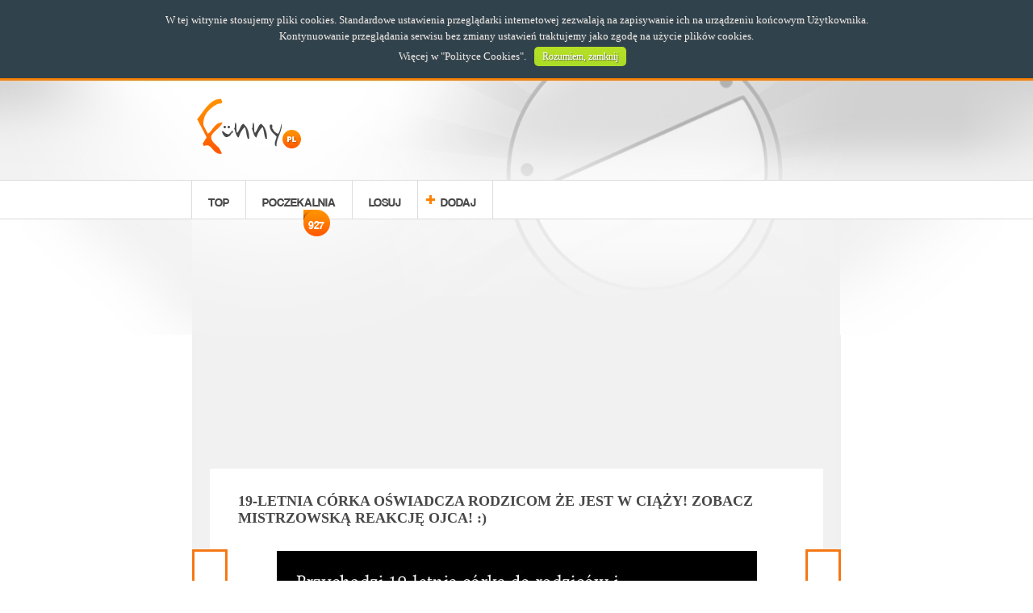

--- FILE ---
content_type: text/html; charset=UTF-8
request_url: https://www.funny.pl/30574/19-letnia-corka-oswiadcza-rodzicom-ze-jest-w-ciazy-zobacz-mistrzowska-reakcje-ojca.html
body_size: 6297
content:

<!DOCTYPE html>
<html lang="pl" dir="ltr" xmlns="http://www.w3.org/1999/xhtml">
<head prefix="og: http://ogp.me/ns# fb: http://ogp.me/ns/fb# plfunny: http://ogp.me/ns/fb/plfunny#">
	<title>Funny.pl - 19-letnia córka oświadcza rodzicom że jest w CIĄŻY! Zobacz mistrzowską reakcję ojca! :)</title>
	<meta charset="utf-8" />
    <meta name="keywords" content="śmieszne,obrazki,materialy,zabawne,ciekawe,zobacz,zaskakujace,najzabawniejsze, letnia, córka, oświadcza, rodzicom, że, jest, w, ciąży, zobacz, mistrzowską, reakcję, ojca" />
    <meta name="description" content="letnia córka oświadcza rodzicom że jest w CIĄŻY Zobacz mistrzowską reakcję ojca - Śmieszna obrazki, materiały, ciekawe filmiki!" />
    <meta name="robots" content="all" />
	<meta name="google-site-verification" content="DOBFaZvf30EITCtw8IL4syQfjQ20UN5vr3y1m6y3aAA" />
	<meta name="viewport" content="width=device-width, initial-scale=1.0, maximum-scale=1.0, user-scalable=no" />
	<meta http-equiv="Expires" content="0" />
	<meta http-equiv="Cache-Control" content="no-store, no-cache, must-revalidate" />
	<meta http-equiv="Cache-Control" content="post-check=0, pre-check=0" />
	<meta http-equiv="Pragma" content="no-cache" />
	<!--[if IE]><meta http-equiv="X-UA-Compatible" content="IE=edge,chrome=1" /><![endif]-->
    <base href="https://www.funny.pl/" />
	<link rel="icon" type="image/x-icon" href="/templates/funny/images/favicon.ico" />
	<link rel="apple-touch-icon" href="/templates/funny/images/touch-icon-iphone.png">
	<link rel="apple-touch-icon" sizes="76x76" href="/templates/funny/images/touch-icon-ipad.png">
	<link rel="apple-touch-icon" sizes="120x120" href="/templates/funny/images/touch-icon-iphone-retina.png">
	<link rel="apple-touch-icon" sizes="152x152" href="/templates/funny/images/touch-icon-ipad-retina.png">
	<script src="/templates/funny/javascript/modernizr.custom.96102.js"></script>
	<script src="/templates/funny/javascript/jquery-2.1.0.min.js"></script>
	<script src="/templates/funny/javascript/jquery-ui.js"></script>
	<script src="/templates/funny/javascript/jquery.openx.js"></script>
	<script src="/templates/funny/javascript/animatescroll.js"></script>
	<script async src="/templates/funny/javascript/pl_PL.lang.js"></script>
	<script async src="/templates/funny/javascript/general.js"></script>
	<script src="/templates/funny/javascript/items.js?v1.00"></script>
	<script src="https://connect.facebook.net/pl_PL/sdk.js"></script>
	<script src="/templates/funny/javascript/facebook.js?v2.3"></script>
	<script src="/templates/funny/javascript/nav-slider.js"></script>
	<script src="/templates/funny/javascript/advertisements.js"></script>
	<script async src="/templates/funny/javascript/cookie-box.js"></script>
	<script src="/templates/funny/javascript/similar-items-slider.js"></script>
	<script src="/templates/funny/javascript/gallery-items-slider.js"></script>
	<!--[if lt IE 9]>
	  <script src="http://html5shiv.googlecode.com/svn/trunk/html5.js"></script>
	<![endif]-->
	<link rel="stylesheet" type="text/css" href="/templates/funny/css/fonts.css" media="all" />
	<link rel="stylesheet" type="text/css" href="/templates/funny/css/general.css" media="all" />
	<link rel="stylesheet" type="text/css" href="/templates/funny/css/tablet.css" media="all and (min-width: 481px) AND (max-width: 834px)" />
	<link rel="stylesheet" type="text/css" href="/templates/funny/css/mobile.css" media="all and (max-width: 480px)" /> 
	<link rel="stylesheet" type="text/css" href="/templates/funny/css/advertisements.css?v1.02" media="all" />
	<link rel="stylesheet" type="text/css" href="/templates/funny/css/cookie-box.css" media="all" />
	<link rel="stylesheet" type="text/css" href="/templates/funny/css/like-box.css" media="all" />
	<script type="text/javascript">
			var _gaq = _gaq || [];
		_gaq.push(['_setAccount', 'UA-35292419-1']);
		_gaq.push(['_trackPageview']);
		(function() {
			var ga = document.createElement('script'); ga.type = 'text/javascript'; ga.async = true;
			ga.src = ('https:' == document.location.protocol ? 'https://ssl' : 'http://www') + '.google-analytics.com/ga.js';
			var s = document.getElementsByTagName('script')[0]; s.parentNode.insertBefore(ga, s);
		})();
		</script>
	<script type="text/javascript">
		var fb_app_id = "1066052440095132";
		var fb_fanpage_link = "https://www.facebook.com/wwwfunnypl";
		var fb_scope = "email,user_birthday,publish_actions,user_location";
		var fb_minimum_scope = "email";
		var fb_name_space = "plfunny";
		var fb_og_url = "https://www.funny.pl/30574/19-letnia-corka-oswiadcza-rodzicom-ze-jest-w-ciazy-zobacz-mistrzowska-reakcje-ojca.html";
		var client_width = window.innerWidth || document.documentElement.clientWidth || document.body.clientWidth;
		if (client_width < 100) client_width = 320;
		var fb_app_title = "Funny.pl - Śmieszna obrazki, materiały, ciekawe filmiki!";
		var advertisements_sliding_remove = false;
		var user_logged_in = false;
		var lang = "pl_PL";
		var script_url = "item/30574/19-letnia-corka-oswiadcza-rodzicom-ze-jest-w-ciazy-zobacz-mistrzowska-reakcje-ojca/";
		var accept_mode = false;
		var actions_publish = true;
		var actions_publish_on_login = true;

	</script>
	<meta property="fb:app_id" content="1066052440095132" />
	<meta property="fb:admins" content="100000375354639" />
	<meta property="fb:pages" content="433155730053660" />
	<meta property="og:type" content="object" />
	<meta property="og:url" content="https://www.funny.pl/30574/19-letnia-corka-oswiadcza-rodzicom-ze-jest-w-ciazy-zobacz-mistrzowska-reakcje-ojca.html" />
	<meta property="og:title" content="19-letnia córka oświadcza rodzicom że jest w CIĄŻY! Zobacz mistrzowską reakcję ojca! :)" />
	<meta property="og:image" content="https://www.funny.pl/images/items_facebook/c06b3aa4d6a2b154207892291e6a99a9.jpg" />
	<meta property="og:image:width" content="600" />	<meta property="og:image:height" content="314" />	<meta property="og:description" content="Śmieszna obrazki, materiały, ciekawe filmiki!" />
	<meta property="og:site_name" content="Funny.pl" />
	<meta property="og:locale" content="pl_PL" />
	<!-- advertisements-head -->
<script async type="text/javascript" src="//pagead2.googlesyndication.com/pagead/js/adsbygoogle.js"></script><script type="text/javascript">
	<!--
	if (client_width >= 0 )  { 
	
	 } 
	-->
</script>
<noscript></noscript>
<script type="text/javascript">
	<!--
	if (client_width >= 0 )  { 
	function DRAW_ADS(response) {
    jQuery.each(response.ads, function(index, ad) {
		var imgUrl = qa_json_adart.getImageUrlForAd(ad, 1, { maxwidth: 300 });

		var content = jQuery('<a>').attr('href', ad.clickUrl).attr('title', ad.title);
		var img = jQuery('<img>').attr('alt', ad.title).attr('title', ad.title).attr('src', imgUrl);
		var p = jQuery('<p>').append('<span>').text(ad.title);
		var sponsored = jQuery('<p>').addClass('sponsored').text('Sponsorowane');
		content.append(img).append(p).append(sponsored);
		content.insertAfter(jQuery('.similar-items-contentstream a').eq(Math.floor(Math.random() * jQuery('.similar-items-contentstream a').length)-1));
		return false;
    });

    jQuery('.similar-items-contentstream').insertAfter(jQuery('article > .social-comments')).show();
};

// function called in case of failure (can be not define)
function SOMETHING_WRONG(response) {
    console.log("ERROR");
    console.log(response);
};
	 } 
	-->
</script>
<noscript></noscript>
<script type="text/javascript">
	<!--
	if (client_width >= 0 )  { 
	(adsbygoogle = window.adsbygoogle || []).push({
google_ad_client: "ca-pub-6130621948190565",
enable_page_level_ads: true
});
	 } 
	-->
</script>
<noscript></noscript>


</head>
<body>
	<div id="fb-root"></div>
	<img src="https://www.funny.pl/images/items_facebook/c06b3aa4d6a2b154207892291e6a99a9.jpg" style="display: none;" />
	<div class="background-top">
	<div class="background-footer">
	<div class="background-header">
	<header class="block">
		<section class="logo">
			<a href="https://www.funny.pl/" title="Strona główna"><img alt="Strona główna" src="/templates/funny/images/logo.png" /></a>
		</section>
		<section class="facebook-like-button">
			<div class="fb-like" data-href="https://www.facebook.com/wwwfunnypl" data-colorscheme="light" data-layout="button_count" data-action="like" data-show-faces="false"></div>
		</section>
		<section class="mobile-menu">
			<div class="mobile-menu-button"></div>
		</section>
	</header>
	<nav>
		<ul class="block">
			<li class="border first nav-mobile"><a href="/top/" title="Najwyżej oceniane">TOP</a></li>
			<li class="border nav-mobile"><a href="/waiting-room/" title="Materiały oczekujące">POCZEKALNIA<span>927</span></a></li>
			<li class="border nav-mobile"><a href="/random/" title="Materiał losowy">LOSUJ</a></li>
			<li class="border add nav-mobile"><a href="/add/" title="Dodawanie materiałów">DODAJ</a></li>
						<li class="last log-in"><div class="fb-login-button" data-size="large" data-show-faces="false" data-width="100" data-scope="email,user_birthday,publish_actions,user_location" data-on-login="fb_check_perms('item/30574/19-letnia-corka-oswiadcza-rodzicom-ze-jest-w-ciazy-zobacz-mistrzowska-reakcje-ojca/');" data-max-rows="0"></div></li>
					</ul>
	</nav>
<!-- warning-box -->

<!-- advertisements-block -->
<section id="advertisements_block_4" class="advertisements-block ">
	<style type="text/css">
		@media all and (min-width: 216px) and (max-width: 315px)		 { 
			#advertisements_31  { display: block; } 
		 } 
	</style>
	<div class="advertisements-content radius-small shadow" id="advertisements_31">
				<script type="text/javascript">
		<!--
		if (client_width >= 216  && client_width < 316)  { 
		document.write('<!-- Funny (top, 200x200) --><ins class="adsbygoogle"     style="display:inline-block;width:200px;height:200px"     data-ad-client="ca-pub-6130621948190565"     data-ad-slot="1663555533"></ins><script>(adsbygoogle = window.adsbygoogle || []).push({});<\/script>');
		 } 
		-->
		</script>
		<noscript>
			
		</noscript>
	</div>
	<style type="text/css">
		@media all and (min-width: 316px) and (max-width: 359px)		 { 
			#advertisements_34  { display: block; } 
		 } 
	</style>
	<div class="advertisements-content radius-small shadow" id="advertisements_34">
				<script type="text/javascript">
		<!--
		if (client_width >= 316  && client_width < 360)  { 
		document.write('<!-- Funny (top, 300x250) --><ins class="adsbygoogle"     style="display:inline-block;width:300px;height:250px"     data-ad-client="ca-pub-6130621948190565"     data-ad-slot="9903126334"></ins><script>(adsbygoogle = window.adsbygoogle || []).push({});<\/script>');
		 } 
		-->
		</script>
		<noscript>
			
		</noscript>
	</div>
	<style type="text/css">
		@media all and (min-width: 360px) and (max-width: 489px)		 { 
			#advertisements_35  { display: block; } 
		 } 
	</style>
	<div class="advertisements-content radius-small shadow" id="advertisements_35">
				<script type="text/javascript">
		<!--
		if (client_width >= 360  && client_width < 490)  { 
		document.write('<!-- Funny (top, 336x280) --><ins class="adsbygoogle"     style="display:inline-block;width:336px;height:280px"     data-ad-client="ca-pub-6130621948190565"     data-ad-slot="3140288734"></ins><script>(adsbygoogle = window.adsbygoogle || []).push({});<\/script>');
		 } 
		-->
		</script>
		<noscript>
			
		</noscript>
	</div>
	<style type="text/css">
		@media all and (min-width: 490px) and (max-width: 749px)		 { 
			#advertisements_36  { display: block; } 
		 } 
	</style>
	<div class="advertisements-content radius-small shadow" id="advertisements_36">
				<script type="text/javascript">
		<!--
		if (client_width >= 490  && client_width < 750)  { 
		document.write('<!-- Funny (top, 468x60) --><ins class="adsbygoogle"     style="display:inline-block;width:468px;height:60px"     data-ad-client="ca-pub-6130621948190565"     data-ad-slot="8426393136"></ins><script>(adsbygoogle = window.adsbygoogle || []).push({});<\/script>');
		 } 
		-->
		</script>
		<noscript>
			
		</noscript>
	</div>
	<style type="text/css">
		@media all and (min-width: 750px) and (max-width: 989px)		 { 
			#advertisements_63  { display: block; } 
		 } 
	</style>
	<div class="advertisements-content radius-small shadow" id="advertisements_63">
				<script type="text/javascript">
		<!--
		if (client_width >= 750  && client_width < 990)  { 
		document.write('<!-- Funny (top, 750x100) --><ins class="adsbygoogle"     style="display:inline-block;width:750px;height:100px"     data-ad-client="ca-pub-6130621948190565"     data-ad-slot="3706863933"></ins><script>(adsbygoogle = window.adsbygoogle || []).push({});<\/script>');
		 } 
		-->
		</script>
		<noscript>
			
		</noscript>
	</div>
	<style type="text/css">
		@media all and (min-width: 990px) 		 { 
			#advertisements_120  { display: block; } 
		 } 
	</style>
	<div class="advertisements-content radius-small shadow" id="advertisements_120">
				<script type="text/javascript">
		<!--
		if (client_width >= 990 )  { 
		document.write('<div id="region-1-11"></div>');
		 } 
		-->
		</script>
		<noscript>
			
		</noscript>
	</div>
	<style type="text/css">
		@media all and (min-width: 990px) 		 { 
			#advertisements_124  { display: block; } 
		 } 
	</style>
	<div class="advertisements-content radius-small shadow" id="advertisements_124">
				<script type="text/javascript">
		<!--
		if (client_width >= 990 )  { 
		document.write('<!-- Funny (top, 970x250) --><ins class="adsbygoogle"     style="display:inline-block;width:970px;height:250px"     data-ad-client="ca-pub-6130621948190565"     data-ad-slot="8085545879"></ins><script>(adsbygoogle = window.adsbygoogle || []).push({});<\/script>');
		 } 
		-->
		</script>
		<noscript>
			
		</noscript>
	</div>

</section>

	<article class="item block-content background border margin radius shadow preloader">
		<h1><a href="/30574/19-letnia-corka-oswiadcza-rodzicom-ze-jest-w-ciazy-zobacz-mistrzowska-reakcje-ojca.html" title="19-letnia córka oświadcza rodzicom że jest w CIĄŻY! Zobacz mistrzowską reakcję ojca! :)">19-letnia córka oświadcza rodzicom że jest w CIĄŻY! Zobacz mistrzowską reakcję ojca! :)</a></h1>
		<section class="item image shadow-max overflow adds-on-image" style="max-width: 595px; max-height: 509px;">
			<img class="pixad-object-place" alt="19-letnia córka oświadcza rodzicom że jest w CIĄŻY! Zobacz mistrzowską reakcję ojca! :)" src="/images/items/c06b3aa4d6a2b154207892291e6a99a9.png" title="19-letnia córka oświadcza rodzicom że jest w CIĄŻY! Zobacz mistrzowską reakcję ojca! :)"/>
		</section>
		<!-- advertisements-preload -->


		<section class="social-actions">
			<ul>
				<li class="fb-button-share"><div class="fb-share-button" data-href="https://www.funny.pl/30574/" data-type="button"></div></li>
				<li class="fb-button-like"><div class="fb-like" data-href="https://www.funny.pl/30574/" data-send="false" data-layout="button_count" data-width="200" data-show-faces="false"></div></li>
							</ul>
		</section>
		<section class="tags-list" style="max-width: 595px;">
			<ul>
						</ul>
		</section>
<!-- items-navigation -->

	<script type="text/javascript">
		var items_previous = '/30571/';
		var items_next = '/30573/';
	</script>
			<a class="items_previous_button items-navigation item-previous active shadow-max overflow" href="/30571/" title="Poprzedni materiał">Poprzedni materiał</a>
				<a class="items_next_button items-navigation item-next active shadow-max overflow" href="/30573/" title="Następny materiał">Następny materiał</a>
	
<!-- advertisements-block -->
<section id="advertisements_block_15" class="advertisements-block ">
	<style type="text/css">
		@media all and (min-width: 216px) and (max-width: 315px)		 { 
			#advertisements_42  { display: block; } 
		 } 
	</style>
	<div class="advertisements-content radius-small shadow" id="advertisements_42">
				<script type="text/javascript">
		<!--
		if (client_width >= 216  && client_width < 316)  { 
		document.write('<!-- Funny (item, 200x200) --><ins class="adsbygoogle"     style="display:inline-block;width:200px;height:200px"     data-ad-client="ca-pub-6130621948190565"     data-ad-slot="9047221532"></ins><script>(adsbygoogle = window.adsbygoogle || []).push({});<\/script>');
		 } 
		-->
		</script>
		<noscript>
			
		</noscript>
	</div>
	<style type="text/css">
		@media all and (min-width: 316px) and (max-width: 359px)		 { 
			#advertisements_43  { display: block; } 
		 } 
	</style>
	<div class="advertisements-content radius-small shadow" id="advertisements_43">
				<script type="text/javascript">
		<!--
		if (client_width >= 316  && client_width < 360)  { 
		document.write('<!-- Funny (item, 300x250) --><ins class="adsbygoogle"     style="display:inline-block;width:300px;height:250px"     data-ad-client="ca-pub-6130621948190565"     data-ad-slot="3000687934"></ins><script>(adsbygoogle = window.adsbygoogle || []).push({});<\/script>');
		 } 
		-->
		</script>
		<noscript>
			
		</noscript>
	</div>
	<style type="text/css">
		@media all and (min-width: 360px) and (max-width: 1189px)		 { 
			#advertisements_44  { display: block; } 
		 } 
	</style>
	<div class="advertisements-content radius-small shadow" id="advertisements_44">
				<script type="text/javascript">
		<!--
		if (client_width >= 360  && client_width < 1190)  { 
		document.write('<!-- Funny (item, 336x280) --><ins class="adsbygoogle"     style="display:inline-block;width:336px;height:280px"     data-ad-client="ca-pub-6130621948190565"     data-ad-slot="4477421130"></ins><script>(adsbygoogle = window.adsbygoogle || []).push({});<\/script>');
		 } 
		-->
		</script>
		<noscript>
			
		</noscript>
	</div>
	<style type="text/css">
		@media all and (min-width: 1190px) 		 { 
			#advertisements_126  { display: block; } 
		 } 
	</style>
	<div class="advertisements-content radius-small shadow" id="advertisements_126">
				<script type="text/javascript">
		<!--
		if (client_width >= 1190 )  { 
		document.write('<!-- Funny (item, double box, 336x280, left) --><ins class="adsbygoogle"     style="display:inline-block;width:336px;height:280px;margin: 0 10px"     data-ad-client="ca-pub-6130621948190565"     data-ad-slot="9836954707"></ins><script>(adsbygoogle = window.adsbygoogle || []).push({});<\/script><!-- Funny (item, double box, 336x280, right) --><ins class="adsbygoogle"     style="display:inline-block;width:336px;height:280px"     data-ad-client="ca-pub-6130621948190565"     data-ad-slot="5847353205"></ins><script>(adsbygoogle = window.adsbygoogle || []).push({});<\/script>');
		 } 
		-->
		</script>
		<noscript>
			
		</noscript>
	</div>

</section>

		<section class="social-comments">
			<div class="fb-comments" data-href="https://www.funny.pl/30574/" data-width="700" data-num-posts="10"></div>
		</section>
	</article>
<!-- advertisements-block -->
<section id="advertisements_block_10" class="advertisements-block ">
	<style type="text/css">
		@media all and (min-width: 216px) and (max-width: 315px)		 { 
			#advertisements_49  { display: block; } 
		 } 
	</style>
	<div class="advertisements-content radius-small shadow" id="advertisements_49">
				<script type="text/javascript">
		<!--
		if (client_width >= 216  && client_width < 316)  { 
		document.write('<!-- Funny (item-bottom, 200x200) --><ins class="adsbygoogle"     style="display:inline-block;width:200px;height:200px"     data-ad-client="ca-pub-6130621948190565"     data-ad-slot="7430887536"></ins><script>(adsbygoogle = window.adsbygoogle || []).push({});<\/script>');
		 } 
		-->
		</script>
		<noscript>
			
		</noscript>
	</div>
	<style type="text/css">
		@media all and (min-width: 316px) and (max-width: 359px)		 { 
			#advertisements_50  { display: block; } 
		 } 
	</style>
	<div class="advertisements-content radius-small shadow" id="advertisements_50">
				<script type="text/javascript">
		<!--
		if (client_width >= 316  && client_width < 360)  { 
		document.write('<!-- Funny (item-bottom, 300x250) --><ins class="adsbygoogle"     style="display:inline-block;width:300px;height:250px"     data-ad-client="ca-pub-6130621948190565"     data-ad-slot="1384353934"></ins><script>(adsbygoogle = window.adsbygoogle || []).push({});<\/script>');
		 } 
		-->
		</script>
		<noscript>
			
		</noscript>
	</div>
	<style type="text/css">
		@media all and (min-width: 360px) and (max-width: 749px)		 { 
			#advertisements_51  { display: block; } 
		 } 
	</style>
	<div class="advertisements-content radius-small shadow" id="advertisements_51">
				<script type="text/javascript">
		<!--
		if (client_width >= 360  && client_width < 750)  { 
		document.write('<!-- Funny (item-bottom, 336x280) --><ins class="adsbygoogle"     style="display:inline-block;width:336px;height:280px"     data-ad-client="ca-pub-6130621948190565"     data-ad-slot="2861087136"></ins><script>(adsbygoogle = window.adsbygoogle || []).push({});<\/script>');
		 } 
		-->
		</script>
		<noscript>
			
		</noscript>
	</div>
	<style type="text/css">
		@media all and (min-width: 750px) and (max-width: 989px)		 { 
			#advertisements_52  { display: block; } 
		 } 
	</style>
	<div class="advertisements-content radius-small shadow" id="advertisements_52">
				<script type="text/javascript">
		<!--
		if (client_width >= 750  && client_width < 990)  { 
		document.write('<!-- Funny (item-bottom, 728x90) --><ins class="adsbygoogle"     style="display:inline-block;width:728px;height:90px"     data-ad-client="ca-pub-6130621948190565"     data-ad-slot="4337820338"></ins><script>(adsbygoogle = window.adsbygoogle || []).push({});<\/script>');
		 } 
		-->
		</script>
		<noscript>
			
		</noscript>
	</div>
	<style type="text/css">
		@media all and (min-width: 750px) and (max-width: 989px)		 { 
			#advertisements_65  { display: block; } 
		 } 
	</style>
	<div class="advertisements-content radius-small shadow" id="advertisements_65">
				<script type="text/javascript">
		<!--
		if (client_width >= 750  && client_width < 990)  { 
		document.write('<!-- Funny (item-bottom, 750x100) --><ins class="adsbygoogle"     style="display:inline-block;width:750px;height:100px"     data-ad-client="ca-pub-6130621948190565"     data-ad-slot="6660330338"></ins><script>(adsbygoogle = window.adsbygoogle || []).push({});<\/script>');
		 } 
		-->
		</script>
		<noscript>
			
		</noscript>
	</div>
	<style type="text/css">
		@media all  		 { 
			#advertisements_116  { display: block; } 
		 } 
	</style>
	<div class="advertisements-content radius-small shadow" id="advertisements_116">
				<script type="text/javascript">
		<!--
		if (client_width >= 0 )  { 
		document.write('<div data-ns-type="customPlacement" data-ns-hash="5db5bd951836455e468be31a609dfda0" data-ns-service="adart" data-ns-success="DRAW_ADS" data-ns-error="SOMETHING_WRONG" class="kd_ns_placement">	<script src="//emisja.contentstream.pl/aldente/kd_process_function.js?TYPE=customPlacement" async="async"><\/script></div>');
		 } 
		-->
		</script>
		<noscript>
			
		</noscript>
	</div>

</section>
	<section class="similar-items-contentstream">
		<h5>Zobacz rownież:</h5>
					<a href="/41693/" title="Dzień wypłaty vs. reszta dni! DOKŁADNIE TAK!">
				<img alt="Dzień wypłaty vs. reszta dni! DOKŁADNIE TAK!" src="/images/items_thumbnail/a993b1a40d7c9a3d798cab65b8adf279.jpg" title="Dzień wypłaty vs. reszta dni! DOKŁADNIE TAK!">
				<p><span>Dzień wypłaty vs. reszta dni! DOKŁADNIE TAK!</span></p>
			</a>
					<a href="/41694/" title="Dziewczyna wreszcie go znalazła, a on... OMG! HAHA">
				<img alt="Dziewczyna wreszcie go znalazła, a on... OMG! HAHA" src="/images/items_thumbnail/77ac4d257f5a1a9368ff0677ffc6e9dd.jpg" title="Dziewczyna wreszcie go znalazła, a on... OMG! HAHA">
				<p><span>Dziewczyna wreszcie go znalazła, a on... OMG! HAHA</span></p>
			</a>
			</section>
	<section class="nav-button home sliding_hide_handle">
		<div>
			<a href="/" title="Wróć na stronę główną"><span>STRONA<br>GŁÓWNA</span></a>
		</div>
	</section><!-- advertisements-columns -->
<section id="advertisements_left" class="advertisements-columns column-left" style="max-width: 180px;">
	<div class="radius shadow" id="advertisements_32">
				<script type="text/javascript">
		<!--
		if (client_width >= 990 )  { 
		document.write('<!-- Funny (left, 160x600) --><ins class="adsbygoogle"     style="display:inline-block;width:160px;height:600px"     data-ad-client="ca-pub-6130621948190565"     data-ad-slot="3743826333"></ins><script>(adsbygoogle = window.adsbygoogle || []).push({});<\/script>');
		 } 
		-->
		</script>
		<noscript>
			
		</noscript>
	</div>
	<div class="radius shadow" id="advertisements_122">
				<script type="text/javascript">
		<!--
		if (client_width >= 0 )  { 
		document.write('<div id="region-2-1"></div>');
		 } 
		-->
		</script>
		<noscript>
			
		</noscript>
	</div>

</section>
<section id="advertisements_right" class="advertisements-columns column-right" style="max-width: 180px;">
	<div class="radius shadow" id="advertisements_33">
				<script type="text/javascript">
		<!--
		if (client_width >= 990 )  { 
		document.write('<!-- Funny (right, 160x600) --><ins class="adsbygoogle"     style="display:inline-block;width:160px;height:600px"     data-ad-client="ca-pub-6130621948190565"     data-ad-slot="6697292737"></ins><script>(adsbygoogle = window.adsbygoogle || []).push({});<\/script>');
		 } 
		-->
		</script>
		<noscript>
			
		</noscript>
	</div>

</section>
<!-- advertisements-block -->
<section id="advertisements_block_16" class="advertisements-block ">
	<style type="text/css">
		@media all  		 { 
			#advertisements_121  { display: block; } 
		 } 
	</style>
	<div class="advertisements-content radius-small shadow" id="advertisements_121">
				<script type="text/javascript">
		<!--
		if (client_width >= 0 )  { 
		document.write('<div id="region-5-10"></div>');
		 } 
		-->
		</script>
		<noscript>
			
		</noscript>
	</div>
	<style type="text/css">
		@media all and (min-width: 750px) 		 { 
			#advertisements_125  { display: block; } 
		 } 
	</style>
	<div class="advertisements-content radius-small shadow" id="advertisements_125">
				<script type="text/javascript">
		<!--
		if (client_width >= 750 )  { 
		document.write('<!-- Funny (footer, 750x300) --><ins class="adsbygoogle"     style="display:inline-block;width:750px;height:300px"     data-ad-client="ca-pub-6130621948190565"     data-ad-slot="8620732495"></ins><script>(adsbygoogle = window.adsbygoogle || []).push({});<\/script>');
		 } 
		-->
		</script>
		<noscript>
			
		</noscript>
	</div>

</section>
	<section class="facebook-like-box">
		<div class="facebook-like-box-area block">
			<div class="fb-page" data-href="https://www.facebook.com/wwwfunnypl" data-width="500" data-small-header="true" data-adapt-container-width="true" data-hide-cover="false" data-show-facepile="true"><blockquote cite="https://www.facebook.com/wwwfunnypl" class="fb-xfbml-parse-ignore"><a href="https://www.facebook.com/wwwfunnypl"></a></blockquote></div>
		</div>
	</section><!-- advertisements-block -->

	<footer>
		<ul class="block">
			<li class="border first"><a href="/policies/" title="Regulamin">REGULAMIN</a></li>
			<li class="border second"><a href="/privacy/" title="Polityka prywatności">POLITYKA PRYWATNOŚCI</a></li>
			<li class="border fhird"><a href="/cookie-policies/" title="Polityka plików cookie">POLITYKA COOKIES</a></li>
			<li class="border fourth"><a href="/contact/" title="Kontakt z nami">KONTAKT</a></li>
			<li class="copyright"><span>FUNNY.PL 2013.</span> ALL RIGHTS RESERVED</li>
		</ul>
	</footer>
	</div>
	</div>
	</div>
	<style type="text/css">section.advertisements-block{text-align:center;margin:10px auto;}section.advertisements-block div.advertisements-content{display:none;text-align:center;width:98%;margin:0 auto;max-width:792px;overflow:hidden;clear:both;}section.advertisements-block div.advertisements-content>div{margin:0 auto;}section.advertisements-columns{width:180px;position:absolute;top:320px;z-index:1000;padding:5px 0px 0px 0px;text-align:center;display:none;}@media all and (min-width:980px){section.advertisements-columns{display:block;}}section.advertisements-columns div{margin:0px auto;width:162px;}section.advertisements-columns.column-left{left:50%;margin-left:-592px;}section.advertisements-columns.column-right{right:50%;margin-right:-592px;}@media screen and (max-width:1190px){section.advertisements-columns.column-left{margin-left:-492px;}section.advertisements-columns.column-right{margin-right:-492px;}}section.advertisements-sliding{position:fixed;bottom:10px;z-index:10000;display:block;visibility:hidden;margin:0 auto;}section.advertisements-sliding div.advertisements-content{position:absolute;padding:8px 5px 5px 5px;text-align:center;background:rgba(0,0,0,0.1);width:auto;height:auto;overflow:hidden;display:none;}section.advertisements-sliding div.advertisements-content *{z-index:0 !important;}section.advertisements-sliding div.btn-close{position:absolute;display:block;background:rgba(0,0,0,0.1);width:auto;height:18px;line-height:18px;color:#000;font-size:10px;cursor:pointer;padding:0px 5px;right:0px;top:-18px;-webkit-border-top-left-radius:5px;-webkit-border-top-right-radius:5px;-moz-border-radius-topleft:5px;-moz-border-radius-topright:5px;border-top-left-radius:5px;border-top-right-radius:5px;}section.advertisements-sliding div.btn-close:hover{background:#ebebeb}section.advertisements-sliding-bottom{position:fixed;bottom:-400px;z-index:10000;width:100%;text-align:center;visibility:hidden;}section.advertisements-sliding-bottom div.advertisements-content{width:auto;height:auto;overflow:hidden;display:inline-block;margin:0 auto;width:96%;max-width:1024px;}section.advertisements-sliding-bottom div.advertisements-content *{z-index:0 !important;}section.advertisements-sliding-bottom div.btn-close-sliding{position:absolute;display:block;width:115px;height:34px;top:0;right:0;cursor:pointer;}#adds_on_image{position:absolute;z-index:10;width:auto;height:auto;overflow:hidden;display:block;visibility:hidden;bottom:15px;}#adds_on_image span.close{position:absolute;display:block;background:#fff;width:auto;height:18px;line-height:18px;color:#000;font-size:10px;cursor:pointer;padding:0px 5px;right:0px;top:0px;-webkit-border-top-left-radius:5px;-webkit-border-top-right-radius:5px;-moz-border-radius-topleft:5px;-moz-border-radius-topright:5px;border-top-left-radius:5px;border-top-right-radius:5px;}#adds_on_image div.advertisements-content{width:auto;height:auto;overflow:hidden;margin-top:18px;display:none;}.similar-items-contentstream{max-width:90%;margin:20px auto;color:#777;display:none;font-family:'verdana';font-weight:normal;}.similar-items-contentstream h5{font-size:15px;;display:block;padding:5px 0 5px 0;border-bottom:1px solid #ebebeb;margin-bottom:15px;font-weight:normal;color:#000;}.similar-items-contentstream a{display:inline-block;width:30%;margin:0 1.5%;text-align:center;color:#777 !important;font-size:14px;vertical-align:top;}.similar-items-contentstream a img{display:block;width:100%;}.similar-items-contentstream p.sponsored{color:#ccc;font-size:10px;text-align:right;}@media all and (max-width:480px){.similar-items-contentstream a{width:100%;margin:0 auto 10px auto;}}
#advertisements_block_4 > div {
	max-width: none;
}
#advertisements_block_16 {
	background-color: #fff;
	margin: 0 auto;
	padding: 10px 0;
}</style>
	<!-- advertisements-head -->
<script type="text/javascript">
	<!--
	if (client_width >= 0 )  { 
	var dualMedia = {"client":"b3297127931a13dde59a2e713cd99b41","noRevGeoCheck":true,"sex":"both","targets":["region-1-11","region-2-1","region-3-7","region-5-10"],"keywords":""};var dmHost=document.location.protocol+'//reklama.dualmedia.pl';var script=document.createElement('script');script.src=dmHost+'/ajax_banners,js.html?pid=81';script.type="text/javascript";document.querySelector('head').appendChild(script);
	 } 
	-->
</script>
<noscript></noscript>


<script defer src="https://static.cloudflareinsights.com/beacon.min.js/vcd15cbe7772f49c399c6a5babf22c1241717689176015" integrity="sha512-ZpsOmlRQV6y907TI0dKBHq9Md29nnaEIPlkf84rnaERnq6zvWvPUqr2ft8M1aS28oN72PdrCzSjY4U6VaAw1EQ==" data-cf-beacon='{"version":"2024.11.0","token":"6c9d36cee3a14fc795da8892c817b53a","r":1,"server_timing":{"name":{"cfCacheStatus":true,"cfEdge":true,"cfExtPri":true,"cfL4":true,"cfOrigin":true,"cfSpeedBrain":true},"location_startswith":null}}' crossorigin="anonymous"></script>
</body>
</html>

--- FILE ---
content_type: text/html; charset=utf-8
request_url: https://www.google.com/recaptcha/api2/aframe
body_size: 267
content:
<!DOCTYPE HTML><html><head><meta http-equiv="content-type" content="text/html; charset=UTF-8"></head><body><script nonce="i9llW3d0FDUPFBnXdrvQZw">/** Anti-fraud and anti-abuse applications only. See google.com/recaptcha */ try{var clients={'sodar':'https://pagead2.googlesyndication.com/pagead/sodar?'};window.addEventListener("message",function(a){try{if(a.source===window.parent){var b=JSON.parse(a.data);var c=clients[b['id']];if(c){var d=document.createElement('img');d.src=c+b['params']+'&rc='+(localStorage.getItem("rc::a")?sessionStorage.getItem("rc::b"):"");window.document.body.appendChild(d);sessionStorage.setItem("rc::e",parseInt(sessionStorage.getItem("rc::e")||0)+1);localStorage.setItem("rc::h",'1769027660181');}}}catch(b){}});window.parent.postMessage("_grecaptcha_ready", "*");}catch(b){}</script></body></html>

--- FILE ---
content_type: text/css
request_url: https://www.funny.pl/templates/funny/css/tablet.css
body_size: 650
content:
 @media screen and (max-width:580px){section.mobile-menu{display:block;width:22%;float:right;}section.mobile-menu div.mobile-menu-button{background:url('../images/mobile-menu-button.png') center center no-repeat;background-size:100% 100%;width:45px;height:45px;margin:28px auto;cursor:pointer;opacity:0.5;}section.mobile-menu div.mobile-menu-button:hover, section.mobile-menu div.mobile-menu-button.active{cursor:pointer;width:47px;height:47px;margin:27px auto;opacity:0.65;}nav{background:transparent;clear:both;max-height:40px;}nav ul{border:0;}nav ul li{margin:0;}nav ul li a{padding:0;text-align:center;}nav ul li.add a, nav ul li.add a:hover, nav ul li.log-out a, nav ul li.log-out a:hover{background:transparent;}nav ul li.nav-mobile, nav ul li.log-out, nav ul li.add{display:none;}nav ul li.log-in{float:none;display:block;clear:both;margin:0;height:auto;line-height:normal;overflow:visible;text-align:center;}nav ul li:hover, nav ul li.active, nav ul li:hover a, nav ul li.active a{margin:0 auto;padding:0;}nav ul li.log-in:hover{margin:0;}nav.mobile-show{display:block;background:rgba(0,0,0,0.5);z-index:1000;width:100%;max-height:100%;padding:35px 0;}nav.mobile-show ul{width:100%;}nav.mobile-show ul li a span{display:none;}nav.mobile-show ul li.nav-mobile, nav.mobile-show ul li.nav-mobile:hover{display:block;float:none;margin:5px auto;width:70%;height:60px;line-height:60px;-webkit-border-radius:10px;-moz-border-radius:10px;border-radius:10px;}nav.mobile-show ul li.nav-mobile a, nav.mobile-show ul li.nav-mobile:hover a{display:block;width:auto;margin:0 auto;height:60px;line-height:60px;-webkit-border-radius:10px;-moz-border-radius:10px;border-radius:10px;}}article.item h1{padding:35px 20px;font-size:1.8em;}article.item section.social-actions{background-position:85% 0;background:transparent;height:auto;}article.item section.social-actions div.fb-action-button{margin-right:0px;}article.item a.items-navigation{position:relative;width:42%;max-height:49px;display:block;z-index:10;cursor:pointer;overflow:hidden;margin:5px auto 15px auto;border:3px solid #909090;color:#434343;text-align:center;font-size:2em;line-height:49px;-webkit-border-radius:25px;-moz-border-radius:25px;border-radius:25px;}article.item a.items-navigation.active{border:3px solid #f57713;color:#484848;}article.item a.item-previous{top:0;left:0;float:left;margin-left:3%;background:transparent;}article.item a.item-previous.active{background:transparent;}article.item a.item-next{top:0;left:0;margin-right:3%;float:right;background:transparent;}article.item a.item-next.active{background:transparent;}section.items-navigation-line{width:95%;}section.see-also{width:98%;}article.item section.tags-list{top:-5px;margin-bottom:5px;}article.item section.tags-list ul{margin:0px 5px;}article.item section.empty{text-align:center;}article.item section.empty img{float:none;margin:0 auto 10px auto;}section.gallery-items{width:98%;}section.gallery-items div.gallery-items-button{width:45px;}section.nav-slider{display:none;}footer ul li a{border-right:1px solid rgba(218,218,218,0.4);}footer ul li.first a{border-left:0;}footer ul li.fourth a{border-right:0;}footer ul li.copyright{display:block;clear:both;float:none;width:auto;text-align:center;padding:5px 0 5px 0;line-height:20px;}

--- FILE ---
content_type: application/javascript;charset=UTF-8
request_url: https://emisja.contentstream.pl/aldente/kd_process_function.js?TYPE=customPlacement&hash=5db5bd951836455e468be31a609dfda0&type=customPlacement&pageURL=/30574/19-letnia-corka-oswiadcza-rodzicom-ze-jest-w-ciazy-zobacz-mistrzowska-reakcje-ojca.html&success=DRAW_ADS&error=SOMETHING_WRONG&clsToFind=ns-rnd-9exjnd
body_size: 45365
content:
function process_aldente_adart() {
    var uid = '';
    var dbg = false;

    var wnd = window;
    var doc = document;

    var mainScriptClassMarker = 'kd_ns_placement';

    function isAldenteInitialized() {
        return typeof(wnd['qa_aldente_shared_adart']) != 'undefined';
    }

    if (!isAldenteInitialized()) {
        function initAldenteApi() {
            function generateId() {
                var text = "";
                var possible = "ABCDEFGHIJKLMNOPQRSTUVWXYZabcdefghijklmnopqrstuvwxyz0123456789";

                for (var i = 0; i < 10; i++)
                    text += possible.charAt(Math.floor(Math.random() * possible.length));

                return text;
            }
            var qa_aldente_api = {};
            qa_aldente_api.userId = uid;
            qa_aldente_api.dbg = dbg;
            qa_aldente_api.blockedAds = [];
            qa_aldente_api.placements = [];
            qa_aldente_api.impressionId = generateId();
            qa_aldente_api._getEmiterUrlWithProtocolAutoDetection = function() {
                return "//emisja.contentstream.pl";
            }
            qa_aldente_api._getEmiterUrl = function() {
                function getProtocol() {
                    try {
                        var protocol = wnd.location.protocol;
                        if (protocol.indexOf('https') > -1) {
                            return 'https:';
                        } else {
                            return 'http:';
                        }
                    } catch(err) {
                        return 'http:';
                    }
                }

                return getProtocol() + qa_aldente_api._getEmiterUrlWithProtocolAutoDetection();
            }
            return qa_aldente_api;
        }

        function loadJsonApi() {
if (typeof(qa_json_adart) !== 'object') {
var JsonApi = function(){ 
	this.name = 'qa_json_adart';
	var that = this;
	var counter = 0;
	var qnr = 0;
	var onPageParsedCallbacks = [];
	var placements = {};
	var onPlacementDataCallbacks = {};
	var parsedContent = '';
	var spliterUrl = 'https://emisja.contentstream.pl/quad/json_spliter?prefix=adart&namespace=' + this.name;
	var cookieCheckUrl ='https://emisja.contentstream.pl/deimos/check/';
	this.addtypes = {
'T': {name: 'box', imagers: {favico: '_PROTOCOL_://_HOST_/_/getImageII/?vid=_ID_&typ=box&element=FAVICO&scale=_SCALE_&prefix=_PREFIX_&nc=_TS_&webp=false'}},
'F': {name: 'flash', imagers: {image: '_PROTOCOL_://_HOST_/_/getImageII/?vid=_ID_&typ=flash&element=IMAGE&scale=_SCALE_&prefix=_PREFIX_&nc=_TS_&webp=false', flash: '_PROTOCOL_://_HOST_/_/getImageII/?vid=_ID_&typ=flash&element=FLASH&scale=_SCALE_&prefix=_PREFIX_&nc=_TS_&webp=false', iframe: '_PROTOCOL_://_HOST_/_/getImageII/?vid=_ID_&typ=flash&element=iframe&scale=_SCALE_&prefix=_PREFIX_&nc=_TS_&webp=false'}},
'L': {name: 'largeFlash', imagers: {image: '_PROTOCOL_://_HOST_/_/getImageII/?vid=_ID_&typ=largeFlash&element=IMAGE&scale=_SCALE_&prefix=_PREFIX_&nc=_TS_&webp=false', flash: '_PROTOCOL_://_HOST_/_/getImageII/?vid=_ID_&typ=largeFlash&element=FLASH&scale=_SCALE_&prefix=_PREFIX_&nc=_TS_&webp=false', iframe: '_PROTOCOL_://_HOST_/_/getImageII/?vid=_ID_&typ=largeFlash&element=iframe&scale=_SCALE_&prefix=_PREFIX_&nc=_TS_&webp=false'}},
'A': {name: 'awatar', imagers: {image: '_PROTOCOL_://_HOST_/_/getImageII/?vid=_ID_&typ=awatar&element=IMAGE&scale=_SCALE_&prefix=_PREFIX_&nc=_TS_&webp=false'}},
'E': {name: 'exclusive_normal', imagers: {image: '_PROTOCOL_://_HOST_/_/getImageII/?vid=_ID_&typ=exclusive_normal&element=IMAGE&scale=_SCALE_&prefix=_PREFIX_&nc=_TS_&webp=false'}},
'S': {name: 'exclusive_sky', imagers: {image: '_PROTOCOL_://_HOST_/_/getImageII/?vid=_ID_&typ=exclusive_sky&element=IMAGE&scale=_SCALE_&prefix=_PREFIX_&nc=_TS_&webp=false'}},
'R': {name: 'exclusive_narrow', imagers: {image: '_PROTOCOL_://_HOST_/_/getImageII/?vid=_ID_&typ=exclusive_narrow&element=IMAGE&scale=_SCALE_&prefix=_PREFIX_&nc=_TS_&webp=false'}},
'B': {name: 'exclusive_big', imagers: {image: '_PROTOCOL_://_HOST_/_/getImageII/?vid=_ID_&typ=exclusive_big&element=IMAGE&scale=_SCALE_&prefix=_PREFIX_&nc=_TS_&webp=false'}},
'Z': {name: 'imgK', imagers: {image: '_PROTOCOL_://_HOST_/_/getImageII/?vid=_ID_&typ=imgK&element=IMAGE&scale=_SCALE_&prefix=_PREFIX_&nc=_TS_&webp=false'}},
'Y': {name: 'imgSP', imagers: {image: '_PROTOCOL_://_HOST_/_/getImageII/?vid=_ID_&typ=imgSP&element=IMAGE&scale=_SCALE_&prefix=_PREFIX_&nc=_TS_&webp=false'}},
'X': {name: 'imgDP', imagers: {image: '_PROTOCOL_://_HOST_/_/getImageII/?vid=_ID_&typ=imgDP&element=IMAGE&scale=_SCALE_&prefix=_PREFIX_&nc=_TS_&webp=false'}},
'W': {name: 'imgDB', imagers: {image: '_PROTOCOL_://_HOST_/_/getImageII/?vid=_ID_&typ=imgDB&element=IMAGE&scale=_SCALE_&prefix=_PREFIX_&nc=_TS_&webp=false'}},
'V': {name: 'imgSW', imagers: {image: '_PROTOCOL_://_HOST_/_/getImageII/?vid=_ID_&typ=imgSW&element=IMAGE&scale=_SCALE_&prefix=_PREFIX_&nc=_TS_&webp=false'}},
'U': {name: 'imgMP', imagers: {image: '_PROTOCOL_://_HOST_/_/getImageII/?vid=_ID_&typ=imgMP&element=IMAGE&scale=_SCALE_&prefix=_PREFIX_&nc=_TS_&webp=false'}},
'm': {name: 'img750x100', imagers: {image: '_PROTOCOL_://_HOST_/_/getImageII/?vid=_ID_&typ=img750x100&element=IMAGE&scale=_SCALE_&prefix=_PREFIX_&nc=_TS_&webp=false'}},
'M': {name: 'img750x200', imagers: {image: '_PROTOCOL_://_HOST_/_/getImageII/?vid=_ID_&typ=img750x200&element=IMAGE&scale=_SCALE_&prefix=_PREFIX_&nc=_TS_&webp=false'}},
'O': {name: 'csAd', imagers: {image: '_PROTOCOL_://_HOST_/_/getImageII/?vid=_ID_&typ=csAd&element=IMAGE&scale=_SCALE_&prefix=_PREFIX_&nc=_TS_&webp=false'}},
'N': {name: 'nkbox', imagers: {image: '_PROTOCOL_://_HOST_/_/getImageII/?vid=_ID_&typ=nkbox&element=IMAGE&scale=_SCALE_&prefix=_PREFIX_&nc=_TS_&webp=false'}},
'G': {name: 'gadgetAd', imagers: {}},
'g': {name: 'rtbNativeAd', imagers: {}},
'K': {name: 'flashK', imagers: {image: '_PROTOCOL_://_HOST_/_/getImageII/?vid=_ID_&typ=flashK&element=IMAGE&scale=_SCALE_&prefix=_PREFIX_&nc=_TS_&webp=false', flash: '_PROTOCOL_://_HOST_/_/getImageII/?vid=_ID_&typ=flashK&element=FLASH&scale=_SCALE_&prefix=_PREFIX_&nc=_TS_&webp=false', iframe: '_PROTOCOL_://_HOST_/_/getImageII/?vid=_ID_&typ=flashK&element=iframe&scale=_SCALE_&prefix=_PREFIX_&nc=_TS_&webp=false'}},
'J': {name: 'flashDP', imagers: {image: '_PROTOCOL_://_HOST_/_/getImageII/?vid=_ID_&typ=flashDP&element=IMAGE&scale=_SCALE_&prefix=_PREFIX_&nc=_TS_&webp=false', flash: '_PROTOCOL_://_HOST_/_/getImageII/?vid=_ID_&typ=flashDP&element=FLASH&scale=_SCALE_&prefix=_PREFIX_&nc=_TS_&webp=false', iframe: '_PROTOCOL_://_HOST_/_/getImageII/?vid=_ID_&typ=flashDP&element=iframe&scale=_SCALE_&prefix=_PREFIX_&nc=_TS_&webp=false'}},
'Q': {name: 'flashSW', imagers: {image: '_PROTOCOL_://_HOST_/_/getImageII/?vid=_ID_&typ=flashSW&element=IMAGE&scale=_SCALE_&prefix=_PREFIX_&nc=_TS_&webp=false', flash: '_PROTOCOL_://_HOST_/_/getImageII/?vid=_ID_&typ=flashSW&element=FLASH&scale=_SCALE_&prefix=_PREFIX_&nc=_TS_&webp=false', iframe: '_PROTOCOL_://_HOST_/_/getImageII/?vid=_ID_&typ=flashSW&element=iframe&scale=_SCALE_&prefix=_PREFIX_&nc=_TS_&webp=false'}},
'P': {name: 'flashDB', imagers: {image: '_PROTOCOL_://_HOST_/_/getImageII/?vid=_ID_&typ=flashDB&element=IMAGE&scale=_SCALE_&prefix=_PREFIX_&nc=_TS_&webp=false', flash: '_PROTOCOL_://_HOST_/_/getImageII/?vid=_ID_&typ=flashDB&element=FLASH&scale=_SCALE_&prefix=_PREFIX_&nc=_TS_&webp=false', iframe: '_PROTOCOL_://_HOST_/_/getImageII/?vid=_ID_&typ=flashDB&element=iframe&scale=_SCALE_&prefix=_PREFIX_&nc=_TS_&webp=false'}},
'p': {name: 'flash750x100', imagers: {image: '_PROTOCOL_://_HOST_/_/getImageII/?vid=_ID_&typ=flash750x100&element=IMAGE&scale=_SCALE_&prefix=_PREFIX_&nc=_TS_&webp=false', flash: '_PROTOCOL_://_HOST_/_/getImageII/?vid=_ID_&typ=flash750x100&element=FLASH&scale=_SCALE_&prefix=_PREFIX_&nc=_TS_&webp=false', iframe: '_PROTOCOL_://_HOST_/_/getImageII/?vid=_ID_&typ=flash750x100&element=iframe&scale=_SCALE_&prefix=_PREFIX_&nc=_TS_&webp=false'}},
'q': {name: 'flash750x200', imagers: {image: '_PROTOCOL_://_HOST_/_/getImageII/?vid=_ID_&typ=flash750x200&element=IMAGE&scale=_SCALE_&prefix=_PREFIX_&nc=_TS_&webp=false', flash: '_PROTOCOL_://_HOST_/_/getImageII/?vid=_ID_&typ=flash750x200&element=FLASH&scale=_SCALE_&prefix=_PREFIX_&nc=_TS_&webp=false', iframe: '_PROTOCOL_://_HOST_/_/getImageII/?vid=_ID_&typ=flash750x200&element=iframe&scale=_SCALE_&prefix=_PREFIX_&nc=_TS_&webp=false'}},
'C': {name: 'cs_140_100', imagers: {image: '_PROTOCOL_://_HOST_/_/getImageII/?vid=_ID_&typ=cs_140_100&element=IMAGE&scale=_SCALE_&prefix=_PREFIX_&nc=_TS_&webp=false'}},
'D': {name: 'cs_300_210', imagers: {image: '_PROTOCOL_://_HOST_/_/getImageII/?vid=_ID_&typ=cs_300_210&element=IMAGE&scale=_SCALE_&prefix=_PREFIX_&nc=_TS_&webp=false'}},
'H': {name: 'cs_300_150', imagers: {image: '_PROTOCOL_://_HOST_/_/getImageII/?vid=_ID_&typ=cs_300_150&element=IMAGE&scale=_SCALE_&prefix=_PREFIX_&nc=_TS_&webp=false'}},
'I': {name: 'imgQuad', imagers: {image: '_PROTOCOL_://_HOST_/_/getImageII/?vid=_ID_&typ=imgQuad&element=IMAGE&scale=_SCALE_&prefix=_PREFIX_&nc=_TS_&webp=false'}}
};
	this.typetocode = {"box":"","flash":"F","largeFlash":"L","awatar":"A","exclusive_normal":"E","exclusive_sky":"S","exclusive_narrow":"R","exclusive_big":"B","imgK":"Z","imgSP":"Y","imgDP":"X","imgDB":"W","imgSW":"V","imgMP":"U","img750x100":"m","img750x200":"M","csAd":"O","nkbox":"N","gadgetAd":"G","rtbNativeAd":"g","flashK":"K","flashDP":"J","flashSW":"Q","flashDB":"P","flash750x100":"p","flash750x200":"q","cs_140_100":"C","cs_300_210":"D","cs_300_150":"H","imgQuad":"I"};

	this.incQnr = function(){
		qnr++;
	}

	this.generatelongid = function(params){
        var id = (new Date().getTime() + "*").slice(-13,-1);
        var charSet = "0123456789";
        var charSetSize = charSet.length;

        if(Math.random() < 0.5) {
            id = '-' + id;
        }

        for (var i = 1; i <= 7; i++) {
            var randPos = Math.floor(Math.random() * charSetSize);
            id += charSet[randPos];
        }

        return id;
	}

	this.impressionId = this.generatelongid();

    this.data = {
            "responses": []
    };

	this.ifnull = function(x, onnull){
		if (x === undefined) return onnull;
	    if (x === null) return onnull;
	    if (typeof(x) === 'number' && isNaN(x)) return onnull;
	    if (x === '') return onnull;
	    return x;
	}
	
	var logerror = function(arg) {
		if(typeof(console) == 'undefined'){
			return;
		}
		if (console) {
			console.error(arg);
		}
	}
	
	var getCallbackNameFromFunction = function(name, callback){
		var callback_name = name + '_' + counter++;
		that[callback_name] = function(response){
			callback(response);
		}
		return that.name + '.' + callback_name;
	}
	
	var getCallbackName = function(fieldName, params){
		if(params.hasOwnProperty(fieldName)){
			return getCallbackNameFromFunction(fieldName, params[fieldName]);
		} else if(params.hasOwnProperty(fieldName + '_name')){
			return params[fieldName + '_name'];
		} else {
			return that.name + '.emptycallback';
		}
	}
	
	var loadScript = function(src){
		var sc = document.createElement('script');
		sc.type = 'text/javascript';
		sc.src = src;
		document.getElementsByTagName('head')[0].appendChild(sc);
	}
	
	var addPlacementDataCallback = function(hash, callback){
		if(! onPlacementDataCallbacks.hasOwnProperty(hash)){
			onPlacementDataCallbacks[hash] = [callback];
		} else {
			onPlacementDataCallbacks[hash].push(callback);
		}
	}
	
	this.placementdatacallback = function(params){
		that.impressionId = params.impressionId;
		var placement = params.placement;
		placements[placement.hash] = placement;
		var callbacks = onPlacementDataCallbacks[placement.hash];
		if(callbacks) {
			while(callbacks.length > 0){
				try {
					callbacks.pop()(placement);
				} catch(e){
					logerror(e);
				}
			}
		}
	}
	
	var getSpliterQuery = function(queryString, callback_onsuccess_name, callback_onerror_name){
		var url = spliterUrl + '&' + queryString 
			+ "&callback_onerror=" + callback_onerror_name
			+ '&callback_onsuccess=' + callback_onsuccess_name;
		if (that.impressionId) {
			url = url + '&iid=' + that.impressionId;
		}
		url = url + '&ref=' + encodeURIComponent(window.location.href);
		return url;
	}
	
	this._getSpliterTypesData = function(typescount){
		var ret = typescount['box'];
		
		for(t in typescount){
			if(t != 'box'){
				var count = typescount[t];
				if(count > 0 && that.typetocode.hasOwnProperty(t)){
					var code = that.typetocode[t];
					ret += ':' + code + count; 
				}
			}
		}
		return ret;
	}
	
	this.getImageUrlForAd = function(advertisement, scale, params){
		if (advertisement.type === 'rtbNativeAd' && advertisement.images.length > 0) {
			return advertisement.images[0].url;
		}
		return that.getAdElementUrl(advertisement, 'image', scale, params);
	}
	
	this.getAdElementUrl = function(box, ktory, scale, params) {
	    if (box.empty) return null;
	    ktory = that.ifnull(ktory, 'image');
	    var ret = box['images'];
	    if (!ret || !ret.filter(function( obj ) {return obj.type == ktory.toUpperCase()}).length > 0) {
		  var code = this.typetocode[box.type];
	      var type = this.addtypes[code];
	      if (!type || !type.imagers[ktory]) {
	        logerror('unknown imager: ' + box.type + '.' + ktory);
	        return null;
	      }
	      ret = type.imagers[ktory];
			ret = ret.replace(/_PROTOCOL_/g, 'https');
			ret = ret.replace(/_HOST_/g, 'emisja.contentstream.pl');
			ret = ret.replace(/_PREFIX_/g, 'adart');
			ret = ret.replace(/_ID_/g, box.id);
			ret = ret.replace(/_TYP_/g, box.type);
			ret = ret.replace(/_ELEMENT_/g, ktory);
			ret = ret.replace(/_TS_/g, box.timestamp);
			ret = ret.replace(/_SCALE_/g, that.ifnull(scale, 1));
			ret = ret.replace('_MOD3_', Math.floor(Math.random() * 3));
	    } else {
			ret = ret.filter(function( obj ) {return obj.type == ktory.toUpperCase()})[0].url;
		}
		if(box.type !== 'rtbNativeAd') {
			if(params.maxwidth){
				ret += '&maxw=' + params.maxwidth;
			}
			if(params.maxheight){
				ret += '&maxh=' + params.maxheight;
			}
		}

	    return ret;
	}
	
	var afterLoadPlacementCallback = function(queryParams) {
		return function(placement){
			queryParams.hasCachedContent= placement.hasCachedContent;
			queryParams.placement = placement;
			loadAdsImpl(queryParams);
		}
	}
	
	this._getPlacementData = function(hash, callback){
		addPlacementDataCallback(hash, callback);
		var src = getSpliterQuery("prid=0&caid=0&decode=" + hash, that.name + ".placementdatacallback", that.name + ".defaultonerrorcallback");
		loadScript(src);
	}
	
	this._parse = function(callback){
		if(parsedContent){
			callback(parsedContent);
			return;
		}
		onPageParsedCallbacks.push(callback);
		var parserSrc = 'https://emisja.contentstream.pl/deimos/parserNc/?prefix=adart&namespace=' + this.name;
		loadScript(parserSrc);
	}
	
	this.parsercallback = function(content){
		if (!content) {
			content = ' ';
		}
		parsedContent = content;
		while(onPageParsedCallbacks.length > 0){
			try {
				onPageParsedCallbacks.pop()(content);
			} catch(e){
				logerror(e);
			}
		}
	}
	
	var placementDataReady = function(params){
		return params.placement && params.placement.publisherId && params.placement.channelId && params.placement.form;
	}
	
	var contentReady = function(params){
		if(params.content) return true;
		return false;
	}
	
	this._checkQueryParams = function(params){
	}
	
	this.getBasicParams = function(){
		return {
			typescount: {"box":1,"flash":0,"awatar":0,"exclusive_normal":0,"exclusive_sky":0,"exclusive_narrow":0,"exclusive_big":0,"gadgetAd":0,"rtbNativeAd":0,"flashK":0,"flashDP":0,"flashSW":0,"flashDB":0,"flash750x100":0,"flash750x200":0,"cs_140_100":0,"cs_300_210":0,"cs_300_150":0}
		}
	}
	
	var addContentToList = function(allWords, key, value){
		if(!isNaN(parseInt(key))){
			allWords.push("_" + key);
		}
		return allWords.concat(value);
	}
	
	var getRealContent = function(content){
		if(typeof(content) === 'object'){
			var allWords = [];
			for (var key in content) {
				  if (content.hasOwnProperty(key)) {
					allWords = addContentToList(allWords, key, content[key]);
				  }
			}
			return allWords.join("+");
		}else if (content){
			return content.replace(new RegExp(" ", 'g'), "+");
		}
		else {
			return '';
		}
	}
	
	this.realContent = getRealContent;
	
	this.addWithoutParameter = function(queryStr){
		var withoutParamValue = this.getSplittedExistingIds();
		if (withoutParamValue != 'undefined'){
			queryStr = queryStr + '&without='+withoutParamValue;
		}
		return queryStr;
	}
	
	this.getSplittedExistingIds = function() {
		var ids = this.getExistingAdsIds();
	    var toReturn = '' + ids[0];
	    for (i = 1; i < ids.length; i++) {
	        toReturn = toReturn + ',' + ids[i];
	    }
	    return toReturn;
	}

	this.getExistingAdsIds = function() {
	    var ids = [];
	    var responses = this.data.responses;
	    for (i = 0; i < responses.length; i++) {
	        if (typeof responses[i].ads != 'undefined') {
	            for (j = 0; j < responses[i].ads.length; j++) {
	                if (ids.indexOf(responses[i].ads[j].id) == -1) {
	                    ids.push(responses[i].ads[j].id);
	                }
	            }
	        }
	    }
	    return ids;
	}

	this.httpGet = function (theUrl,callback,params)
	{
		// var xmlHttp = new XMLHttpRequest();
		//
		// xmlHttp.onreadystatechange = function() {
		// 	if (xmlHttp.readyState == 4 && xmlHttp.status == 200){
		// 		callback(params);
		// 	}
		// }
		// xmlHttp.withCredentials = true;
		// xmlHttp.open( "GET", theUrl, true );
		// xmlHttp.send( null );
		// return xmlHttp.responseText;
		callback(params);
	}

	this._getAds = function(queryParams){
		var placement = queryParams.placement;
		var queryStr = "prid=" + placement.publisherId 
				+ '&caid=' + placement.channelId
				+ "&form=" + placement.id + ':' + that._getSpliterTypesData(queryParams.typescount) 
				+ "&content=" + getRealContent(queryParams.content)
				+ '&type=2&qnr=' + qnr
				+ '&hash=' + queryParams.hash
				+ '&controlledByNs=' + queryParams.controlledByNs
				+ '&adblock=' + queryParams.adblock;
		if (queryParams.custom) {
			queryStr = queryStr + '&custom=' + queryParams.custom;
		}
		if (queryParams.jtUid) {
			queryStr = queryStr + '&jtUid=' + queryParams.jtUid;
		}
		if (queryParams.tcf) {
			queryStr = queryStr + '&tcf=' + queryParams.tcf;
		}
		queryStr = that.addWithoutParameter(queryStr);
		var spliter_src = getSpliterQuery(queryStr, queryParams.callback_onsuccess_name, queryParams.callback_onerror_name); 
		loadScript(spliter_src);
		qnr++;
	}
	
	var loadAdsImpl = function(queryParams){
		if(  (queryParams.content || queryParams.hasCachedContent) && queryParams.placement){
			return that._getAds(queryParams);
		} else if(! queryParams.placement){
			that._getPlacementData(queryParams.hash, afterLoadPlacementCallback(queryParams));
			return;
		} else if(! queryParams.content){
			that._parse(function(content){
				queryParams.content = content;
				loadAdsImpl(queryParams);
			});
			return;
		}
		logerror("loadAdsImpl - shouldn't get here");
	}


	that.loadAds = function(params) {
		// if(params.isAfterCheck == true){
		// 	that.loadAdsCallback(params);
		// 	return;
		// }
		that.httpGet(cookieCheckUrl, that.loadAdsCallback,params);
	}

	this.loadAdsCallback = function(params) {
		that._checkQueryParams(params);
		
		var callback_onerror_name = getCallbackName('callback_onerror', params);
		var callback_onsuccess_name = getCallbackName('callback_onsuccess', params);
		
		var queryParams = {
				callback_onerror_name: callback_onerror_name,
				callback_onsuccess_name: callback_onsuccess_name
		};
		
		if(contentReady(params)){
			queryParams.content = params.content;
		}
		if(placementDataReady(params)){
			queryParams.placement = params.placement;
		} else {
			queryParams.hash = params.hash;
			queryParams.typescount = params.typescount;
		}
		if (params.custom) {
			queryParams.custom = params.custom;
		}
		if (params.placement) {
			queryParams.placement = params.placement;
			queryParams.hasCachedContent= params.placement.hasCachedContent;
		}
		if (params.hash) {
			queryParams.hash = params.hash;
		}
		if (params.controlledByNs) {
			queryParams.controlledByNs = params.controlledByNs;
		} else {
			queryParams.controlledByNs = false;
		}
		if (params.adblock) {
			queryParams.adblock = params.adblock;
		} else {
			queryParams.adblock = false;
		}
		if (params.jtUid) {
			queryParams.jtUid = params.jtUid;
		}
		if (params.tcf) {
			queryParams.tcf = params.tcf;
		}

		loadAdsImpl(queryParams);
	}
	
	this.emptycallback = function(){}
	
	this.defaultonerrorcallback = function(){
		logerror("got error from server");
	}

	this.createIframes = function(urls) {
		var urlArray = urls.split("^ ^");
		var arrayLength = urlArray.length;
		for (var i = 0; i < arrayLength; i++) {
			this.createIframe(urlArray[i]);
		}
	}

	this.createIframe = function(ifrUrl) {
		if (!ifrUrl || ifrUrl === 'null') return;
		var div = document.createElement('div');
		var ifrm = document.createElement("iframe");
		ifrm.src = ifrUrl;
		ifrm.style.display = 'none';
		div.appendChild(ifrm);
		document.body.appendChild(div);
	}


	this.setJtUidParam = function(url, jtUid) {
		if (jtUid) {
			addOrReplaceUrlParam(url, "jtUid", jtUid);
		}
	}

	this.setJtUidPbjs = function(url) {
		let jtUid;
		if (window.pbjs && typeof pbjs.getUserIds === 'function') {
			jtUid = pbjs.getUserIds().justId;
			if (jtUid) {
				setJtUidParam(url, jtUid);
				return true;
			}
		}
		return false;
	}

	this.setJtUidAdr = function(url, hash) {
		let callback = function(enabled) {
			if (enabled === "true") {
				getJustId(function (jtUid) {
					setJtUidParam(url, jtUid);
				});
			}
		}
		getJtEnabled(hash, callback);
	}

	this.getJustId = function(callback) {
		let s = document.createElement('script');
		s.type = 'text/javascript';
		s.async = true;
		s.src = 'https://id.nsaudience.pl/getId.js?sourceId=adrino';
		s.addEventListener('justIdReady', event => callback(event.detail.justId));
		document.head.appendChild(s);
	}

	this.getJtEnabled = function(hash, callback) {
		const xhr = new XMLHttpRequest();
		xhr.onreadystatechange = () => {
			if (xhr.readyState === 4) {
				callback(xhr.response);
			}
		}
		xhr.onerror = () => {

		}
		xhr.open('GET', "https://prd-placement-service.adrino.io/v2/placements/fr/jt/" + hash, true);
		xhr.send('');
	}

	/**
 * adart custom json
 */

var response;

this.get_callback_onerror = function(params){
	return function(r) {
		params.error_responses_count++;
		if (params.error_responses_count >= 2) {
			var fn = params['callback_onerror_name_RC'];
			if (typeof fn === 'function') {
				fn(r);
			}
		}

        var minimumExecutionProvidedNumber = 2;
        if(!that.isAnyTypeSetInParam(params.typescountRC) || !that.isAnyTypeSetInParam(params.typescountAds)){
            minimumExecutionProvidedNumber = 1;
        }
        if (params.success_responses_count + params.error_responses_count >= minimumExecutionProvidedNumber) {
			var fn = params['callback_onsuccess_name_RC'];
			if (typeof fn === 'function') {
				fn(r);
			}
		}
	}
}

this.get_callback_onsuccess_ads = function(params) {
	return function(r) {
		// http://stackoverflow.com/questions/2450954/how-to-randomize-shuffle-a-javascript-array
		var shuffle = function(array) {
			var currentIndex = array.length, temporaryValue, randomIndex ;

			// While there remain elements to shuffle...
			while (0 !== currentIndex) {

				// Pick a remaining element...
				randomIndex = Math.floor(Math.random() * currentIndex);
				currentIndex -= 1;

				// And swap it with the current element.
				temporaryValue = array[currentIndex];
				array[currentIndex] = array[randomIndex];
				array[randomIndex] = temporaryValue;
			}

			return array;
		}
		params.success_responses_count++;
		for (var i = 0; i < r.ads.length; i++) {
			r.ads[i].rc=false;
		}
		if (params.success_responses_count == 1) {
			params.response = r;
		}
		else {
			params.response.ads = params.response.ads.concat(r.ads);
			if(params.shuffleAds) {
				shuffle(params.response.ads);
			}
		}
		params.response.status = 'SUCCESS';
        var minimumExecutionProvidedNumber = 2;
        if(!that.isAnyTypeSetInParam(params.typescountRC) || !that.isAnyTypeSetInParam(params.typescountAds)){
            minimumExecutionProvidedNumber = 1;
        }

        if (params.success_responses_count + params.error_responses_count >= minimumExecutionProvidedNumber) {
            callback_name = params.callback_onsuccess_name_RC.split('.')[1];
            var fn = qa_json_adart[callback_name];
            if (typeof fn === 'function') {
                fn(params.response);
            }
        }
    }

}

this.get_callback_onsuccess_rc = function(params) {
	return function(r) {
		// http://stackoverflow.com/questions/2450954/how-to-randomize-shuffle-a-javascript-array
		var shuffle = function(array) {
			var currentIndex = array.length, temporaryValue, randomIndex ;

			// While there remain elements to shuffle...
			while (0 !== currentIndex) {

				// Pick a remaining element...
				randomIndex = Math.floor(Math.random() * currentIndex);
				currentIndex -= 1;

				// And swap it with the current element.
				temporaryValue = array[currentIndex];
				array[currentIndex] = array[randomIndex];
				array[randomIndex] = temporaryValue;
			}

			return array;
		}
		params.success_responses_count++;
		for (var i = 0; i < r.ads.length; i++) {
			r.ads[i].rc=true;
		}
		if (params.success_responses_count == 1) {
			params.response = r;
		}
		else {
			params.response.ads = params.response.ads.concat(r.ads);
			if(params.shuffleAds) {
				shuffle(params.response.ads);
			}
		}

        params.response.status = 'SUCCESS';
        var minimumExecutionProvidedNumber = 2;
        if(!that.isAnyTypeSetInParam(params.typescountRC) || !that.isAnyTypeSetInParam(params.typescountAds)){
            minimumExecutionProvidedNumber = 1;
        }
        if (params.success_responses_count + params.error_responses_count >= minimumExecutionProvidedNumber) {
			callback_name = params.callback_onsuccess_name_RC.split('.')[1];
			var fn = qa_json_adart[callback_name];
			if (typeof fn === 'function') {
				fn(params.response);
			}
		}
	}
}


this.getBasicParamsRC = function() {
	return {
		typescountRC: this.getBasicParams().typescount,
		typescountAds: this.getBasicParams().typescount,
		shuffleAds: true
	}
}


this.copyParams = function(params) {
	var newParams = new Object();
	for (key in params) {
		if (params.hasOwnProperty(key)){
			newParams[key]=params[key];
		}
	}
	return newParams;
}

this.isAnyTypeSetInParam = function (params) {
    var counter = 0;
    for (var param in params) {
        counter += params[param];
        if (counter > 0) {
            return true;
        }
    }
    return false;
}

this.loadRC = function(params) {
	this.httpGet(cookieCheckUrl,this.loadRCCalback,params);
}

this.loadRCCalback = function (params) {

    params.callback_onerror_name_RC = getCallbackName('callback_onerror', params);
    params.callback_onsuccess_name_RC = getCallbackName('callback_onsuccess', params);
    params.callback_onerror = that.get_callback_onerror(params);
    params.error_responses_count = 0;
    params.success_responses_count = 0;
    var doNotHaveAnyAds=true;
    if (that.isAnyTypeSetInParam(params.typescountRC)) {
        var rcParams = that.copyParams(params);
        rcParams.typescount = params.typescountRC;
        rcParams.callback_onsuccess = that.get_callback_onsuccess_rc(params);
        rcParams.custom = 'rc';
        rcParams.isAfterCheck = true;
        that.loadAds(rcParams);
        doNotHaveAnyAds=false;
    }
    if (that.isAnyTypeSetInParam(params.typescountAds)) {
        var adsParam = that.copyParams(params);
        adsParam.typescount = params.typescountAds;
        adsParam.callback_onsuccess = that.get_callback_onsuccess_ads(params);
        adsParam.custom = 'ads';
        adsParam.isAfterCheck = true;
        that.loadAds(adsParam);
        doNotHaveAnyAds=false;
    }

    if(doNotHaveAnyAds){
        callback_name = params.callback_onsuccess_name_RC.split('.')[1];
        var fn = qa_json_adart[callback_name];
        if (typeof fn === 'function') {
            fn(params);
        }
	}
}

this.rcParamsPresent = function(params){
    var rcCounter = 0;
    params.typescountRC.forEach(function(param){
        rcCounter += param;
    })
	return rcCounter > 0;
}

this.adsParamsPresent = function(params) {
	var adsCounter = 0;
	params.typescountAds.forEach(function(param){
		adsCounter += param;
	})
	return adsCounter;
}
/**
 *
 */

	
}

qa_json_adart = new JsonApi();


if (typeof(qa_json_adart_callback) !== "undefined") {
	if (typeof(qa_json_adart_callback) === "function") {
		callback = qa_json_adart_callback;
		callback();
	}
}


}

}


        function aldenteProcessCallback(qa_aldente_api) {
            for (var i = 0; i < qa_aldente_api.placements.length; i++) {
                var placement = qa_aldente_api.placements[i];
                if (placement.processed) {
                    continue;
                }
                if (!placement.useAwokado && wnd.qa_json_adart === undefined) continue;
                var gwtFunctionName = "kd_adart_" + placement.type + (placement.useAwokado ? 'ServerSide' : 'ClientSide') + "_render_placement";
                if (wnd[gwtFunctionName] === undefined) continue;
                placement.processed = true;
                wnd[gwtFunctionName](placement.hash, placement.container);
            }
        }

        qa_aldente_shared_adart = initAldenteApi();
        wnd.kd_ns_process_adart_callback = function(){aldenteProcessCallback(qa_aldente_shared_adart)};
        wnd.qa_json_adart_callback = function(){aldenteProcessCallback(qa_aldente_shared_adart)};
        loadJsonApi(qa_aldente_shared_adart);
    }

    function getCurrentScript(qa_aldente_api) {
        return doc.currentScript || (function() {
            //for IE and older browsers
            function urlContainParam(url, paramName) {
                if (url.indexOf("?" + paramName + "=") >= 0) return true;
                if (url.indexOf("&" + paramName + "=") >= 0) return true;
                return false;
            }

            var documentLoadedScripts = doc.getElementsByTagName('script');
            var aldenteScriptSrc = qa_aldente_api._getEmiterUrlWithProtocolAutoDetection() + '/aldente/kd_process_function.js'

            for (var i = documentLoadedScripts.length - 1 ; i >= 0; i--) {
                var script = documentLoadedScripts[i];
                var matchedIndex = script.src.lastIndexOf(aldenteScriptSrc);
                if ((matchedIndex === 0 || matchedIndex === 5 || matchedIndex === 6) && script.getAttribute("data-ns-loaded") != "true" && urlContainParam(script.src, "hash") && urlContainParam(script.src, "type")) {
                    script.setAttribute("data-ns-loaded", "true");
                    return script;
                }
            }
        })();
    }

    function processCurrentScript(qa_aldente_api, currentScript, parent) {
        function exist(element) {
            return element != null;
        }

        var placement = {};
        placement.startTime = new Date().getTime();
        placement.script = currentScript;
        placement.processed = false;
        placement.hash = getHash(parent, currentScript);
        placement.type = getRendererType(parent, currentScript);
        placement.useAwokado = false;
        placement.designSystem = getDSParam(currentScript, "designSystem");
        placement.nativeCallback = getParameterByName( "nativeCallback", currentScript.getAttribute("src"));
        placement.adCount = getParameterByName("adCount", currentScript.getAttribute("src"), 4);
        placement.dsDesktop = getDSParam(currentScript, "dsDesktop");
        placement.useDispatcher = shouldUseDispatcher(placement, qa_aldente_api.dispatcher_placements);
        placement.cookieAdblockSet = cookieAdblockIsSet();
        placement.cookieAdblockValue = cookieAdblockValue();
        if (placement.type === 'customPlacement') {
            placement.success = getSuccessFunctionName(parent, currentScript);
            placement.error = getErrorFunctionName(parent, currentScript);
        }
        placement.withWrapper = exist(parent);
        placement.container = findContainerForPlacement();
        qa_aldente_api.placements.push(placement);

        var rendererBaseUrl = "https://emisja.contentstream.pl/aldente/customPlacementClientSideADART/";
customPlacementClientSideADART = function customPlacementClientSideADART(){var O='bootstrap',P='begin',Q='gwt.codesvr.customPlacementClientSideADART=',R='gwt.codesvr=',S='customPlacementClientSideADART',T='startup',U='DUMMY',V=0,W=1,X='iframe',Y='position:absolute; width:0; height:0; border:none; left: -1000px;',Z=' top: -1000px;',$='CSS1Compat',_='<!doctype html>',ab='',bb='<html><head><\/head><body><\/body><\/html>',cb='undefined',db='readystatechange',eb=10,fb='Chrome',gb='eval("',hb='");',ib='script',jb='javascript',kb='moduleStartup',lb='moduleRequested',mb='Failed to load ',nb='head',ob='meta',pb='name',qb='customPlacementClientSideADART::',rb='::',sb='gwt:property',tb='content',ub='=',vb='gwt:onPropertyErrorFn',wb='Bad handler "',xb='" for "gwt:onPropertyErrorFn"',yb='gwt:onLoadErrorFn',zb='" for "gwt:onLoadErrorFn"',Ab='#',Bb='?',Cb='/',Db='img',Eb='clear.cache.gif',Fb='baseUrl',Gb='customPlacementClientSideADART.nocache.js',Hb='base',Ib='//',Jb='user.agent',Kb='webkit',Lb='safari',Mb='msie',Nb=11,Ob='ie10',Pb=9,Qb='ie9',Rb=8,Sb='ie8',Tb='gecko',Ub='gecko1_8',Vb=2,Wb=3,Xb=4,Yb='selectingPermutation',Zb='customPlacementClientSideADART.devmode.js',$b='00F67AB9D6310D20B1E325CAACAEE46F',_b='219D3BDC7B2C1F3B3FCA74DB5E9674EC',ac='628445663B0EA78B58A0D65EE22A5FC8',bc='86C401DA5006FF30E23EE71C72E6F00E',cc='B1114B803625BC7CC3679FB6B9600F30',dc=':',ec='.cache.js',fc='loadExternalRefs',gc='end',hc='http:',ic='file:',jc='_gwt_dummy_',kc='__gwtDevModeHook:customPlacementClientSideADART',lc='Ignoring non-whitelisted Dev Mode URL: ',mc=':moduleBase';var o=window;var p=document;r(O,P);function q(){var a=o.location.search;return a.indexOf(Q)!=-1||a.indexOf(R)!=-1}
function r(a,b){if(o.__gwtStatsEvent){o.__gwtStatsEvent({moduleName:S,sessionId:o.__gwtStatsSessionId,subSystem:T,evtGroup:a,millis:(new Date).getTime(),type:b})}}
customPlacementClientSideADART.__sendStats=r;customPlacementClientSideADART.__moduleName=S;customPlacementClientSideADART.__errFn=null;customPlacementClientSideADART.__moduleBase=U;customPlacementClientSideADART.__softPermutationId=V;customPlacementClientSideADART.__computePropValue=null;customPlacementClientSideADART.__getPropMap=null;customPlacementClientSideADART.__installRunAsyncCode=function(){};customPlacementClientSideADART.__gwtStartLoadingFragment=function(){return null};customPlacementClientSideADART.__gwt_isKnownPropertyValue=function(){return false};customPlacementClientSideADART.__gwt_getMetaProperty=function(){return null};var s=null;var t=o.__gwt_activeModules=o.__gwt_activeModules||{};t[S]={moduleName:S};customPlacementClientSideADART.__moduleStartupDone=function(e){var f=t[S].bindings;t[S].bindings=function(){var a=f?f():{};var b=e[customPlacementClientSideADART.__softPermutationId];for(var c=V;c<b.length;c++){var d=b[c];a[d[V]]=d[W]}return a}};var u;function v(){w();return u}
function w(){if(u){return}var a=p.createElement(X);a.id=S;a.style.cssText=Y+Z;a.tabIndex=-1;p.body.appendChild(a);u=a.contentWindow.document;u.open();var b=document.compatMode==$?_:ab;u.write(b+bb);u.close()}
function A(k){function l(a){function b(){if(typeof p.readyState==cb){return typeof p.body!=cb&&p.body!=null}return /loaded|complete|interactive/.test(p.readyState)}
var c=b();if(c){a();return}function d(){if(!c){if(!b()){return}c=true;a();if(p.removeEventListener){p.removeEventListener(db,d,false)}if(e){clearInterval(e)}}}
if(p.addEventListener){p.addEventListener(db,d,false)}var e=setInterval(function(){d()},eb)}
function m(c){function d(a,b){a.removeChild(b)}
var e=v();var f=e.body;var g;if(navigator.userAgent.indexOf(fb)>-1&&window.JSON){var h=e.createDocumentFragment();h.appendChild(e.createTextNode(gb));for(var i=V;i<c.length;i++){var j=window.JSON.stringify(c[i]);h.appendChild(e.createTextNode(j.substring(W,j.length-W)))}h.appendChild(e.createTextNode(hb));g=e.createElement(ib);g.language=jb;g.appendChild(h);f.appendChild(g);d(f,g)}else{for(var i=V;i<c.length;i++){g=e.createElement(ib);g.language=jb;g.text=c[i];f.appendChild(g);d(f,g)}}}
customPlacementClientSideADART.onScriptDownloaded=function(a){l(function(){m(a)})};r(kb,lb);var n=p.createElement(ib);n.src=k;if(customPlacementClientSideADART.__errFn){n.onerror=function(){customPlacementClientSideADART.__errFn(S,new Error(mb+code))}}p.getElementsByTagName(nb)[V].appendChild(n)}
customPlacementClientSideADART.__startLoadingFragment=function(a){return D(a)};customPlacementClientSideADART.__installRunAsyncCode=function(a){var b=v();var c=b.body;var d=b.createElement(ib);d.language=jb;d.text=a;c.appendChild(d);c.removeChild(d)};function B(){var c={};var d;var e;var f=p.getElementsByTagName(ob);for(var g=V,h=f.length;g<h;++g){var i=f[g],j=i.getAttribute(pb),k;if(j){j=j.replace(qb,ab);if(j.indexOf(rb)>=V){continue}if(j==sb){k=i.getAttribute(tb);if(k){var l,m=k.indexOf(ub);if(m>=V){j=k.substring(V,m);l=k.substring(m+W)}else{j=k;l=ab}c[j]=l}}else if(j==vb){k=i.getAttribute(tb);if(k){try{d=eval(k)}catch(a){alert(wb+k+xb)}}}else if(j==yb){k=i.getAttribute(tb);if(k){try{e=eval(k)}catch(a){alert(wb+k+zb)}}}}}__gwt_getMetaProperty=function(a){var b=c[a];return b==null?null:b};s=d;customPlacementClientSideADART.__errFn=e}
function C(){function e(a){var b=a.lastIndexOf(Ab);if(b==-1){b=a.length}var c=a.indexOf(Bb);if(c==-1){c=a.length}var d=a.lastIndexOf(Cb,Math.min(c,b));return d>=V?a.substring(V,d+W):ab}
function f(a){if(a.match(/^\w+:\/\//)){}else{var b=p.createElement(Db);b.src=a+Eb;a=e(b.src)}return a}
function g(){var a=__gwt_getMetaProperty(Fb);if(a!=null){return a}return ab}
function h(){var a=p.getElementsByTagName(ib);for(var b=V;b<a.length;++b){if(a[b].src.indexOf(Gb)!=-1){return e(a[b].src)}}return ab}
function i(){var a=p.getElementsByTagName(Hb);if(a.length>V){return a[a.length-W].href}return ab}
function j(){if(typeof rendererBaseUrl!=cb){return rendererBaseUrl}return ab}
function k(){var a=p.location;return a.href==a.protocol+Ib+a.host+a.pathname+a.search+a.hash}
var l=g();if(l==ab){l=h()}if(l==ab){l=j()}if(l==ab){l=i()}if(l==ab&&k()){l=e(p.location.href)}l=f(l);return l}
function D(a){if(a.match(/^\//)){return a}if(a.match(/^[a-zA-Z]+:\/\//)){return a}return customPlacementClientSideADART.__moduleBase+a}
function F(){var f=[];var g=V;function h(a,b){var c=f;for(var d=V,e=a.length-W;d<e;++d){c=c[a[d]]||(c[a[d]]=[])}c[a[e]]=b}
var i=[];var j=[];function k(a){var b=j[a](),c=i[a];if(b in c){return b}var d=[];for(var e in c){d[c[e]]=e}if(s){s(a,d,b)}throw null}
j[Jb]=function(){var a=navigator.userAgent.toLowerCase();var b=p.documentMode;if(function(){return a.indexOf(Kb)!=-1}())return Lb;if(function(){return a.indexOf(Mb)!=-1&&(b>=eb&&b<Nb)}())return Ob;if(function(){return a.indexOf(Mb)!=-1&&(b>=Pb&&b<Nb)}())return Qb;if(function(){return a.indexOf(Mb)!=-1&&(b>=Rb&&b<Nb)}())return Sb;if(function(){return a.indexOf(Tb)!=-1||b>=Nb}())return Ub;return ab};i[Jb]={'gecko1_8':V,'ie10':W,'ie8':Vb,'ie9':Wb,'safari':Xb};__gwt_isKnownPropertyValue=function(a,b){return b in i[a]};customPlacementClientSideADART.__getPropMap=function(){var a={};for(var b in i){if(i.hasOwnProperty(b)){a[b]=k(b)}}return a};customPlacementClientSideADART.__computePropValue=k;o.__gwt_activeModules[S].bindings=customPlacementClientSideADART.__getPropMap;r(O,Yb);if(q()){return D(Zb)}var l;try{h([Qb],$b);h([Sb],_b);h([Ob],ac);h([Ub],bc);h([Lb],cc);l=f[k(Jb)];var m=l.indexOf(dc);if(m!=-1){g=parseInt(l.substring(m+W),eb);l=l.substring(V,m)}}catch(a){}customPlacementClientSideADART.__softPermutationId=g;return D(l+ec)}
function G(){if(!o.__gwt_stylesLoaded){o.__gwt_stylesLoaded={}}r(fc,P);r(fc,gc)}
B();customPlacementClientSideADART.__moduleBase=C();t[S].moduleBase=customPlacementClientSideADART.__moduleBase;var H=F();if(o){var I=!!(o.location.protocol==hc||o.location.protocol==ic);o.__gwt_activeModules[S].canRedirect=I;function J(){var b=jc;try{o.sessionStorage.setItem(b,b);o.sessionStorage.removeItem(b);return true}catch(a){return false}}
if(I&&J()){var K=kc;var L=o.sessionStorage[K];if(!/^http:\/\/(localhost|127\.0\.0\.1)(:\d+)?\/.*$/.test(L)){if(L&&(window.console&&console.log)){console.log(lc+L)}L=ab}if(L&&!o[K]){o[K]=true;o[K+mc]=C();var M=p.createElement(ib);M.src=L;var N=p.getElementsByTagName(nb)[V];N.insertBefore(M,N.firstElementChild||N.children[V]);return false}}}G();r(O,gc);A(H);return true}
customPlacementClientSideADART.succeeded=customPlacementClientSideADART();

        function findContainerForPlacement() {
            function createContainer(doc, parent, neighbor) {
                var container = doc.createElement("div");
                container.setAttribute("class", mainScriptClassMarker);
                if (typeof(placement.success) != 'undefined' && placement.success != null) {
                    container.setAttribute("data-ns-success", placement.success);
                }
                if (typeof(placement.error) != 'undefined' && placement.error != null) {
                    container.setAttribute("data-ns-error", placement.error);
                }
                parent.insertBefore(container, neighbor);
                return container;
            }

            function hideElement(element) {
                element.style.display = "none";
            }

            if ((typeof(inFIF) != 'undefined' && inFIF) || (typeof(inDapIF) != 'undefined' && inDapIF)) {
                hideElement(wnd.frameElement);
                return createContainer(wnd.parent.document, wnd.frameElement.parentNode, wnd.frameElement);
            }
            if (placement.withWrapper) {
                return placement.script.parentNode;
            }
            return createContainer(doc, placement.script.parentNode, placement.script);
        }

        function getDSParam(aldenteScript, paramName) {
            var useDesign = getParameterByName(paramName, aldenteScript.getAttribute("src"));
            if (useDesign == null) {
                return false;
            } else {
                return useDesign;
            }
        }

        function shouldUseDispatcher(placement, dispatcher_placements) {
            //return dispatcher_placements.indexOf(placement.hash) >= 0;
            if(cookieAdblockValue() === true){ //check cookie server side
                return false;
            }
            return true;
        }

        function cookieAdblockIsSet() {
            return cookieAdblockValue() !== "null";
        }

        function cookieAdblockValue(){
            return "null";
        }

        function getParameterByName(name, url, defaultValue = null) {
            name = name.replace(/[\[\]]/g, "\\$&");
            var regex = new RegExp("[?&]" + name + "(=([^&#]*)|&|#|$)");
            var results = regex.exec(url);
            if (!results) return defaultValue;
            if (!results[2]) return '';
            return decodeURIComponent(results[2].replace(/\+/g, " "));
        }

        function getRendererType(parentElement, aldenteScript) {
            if(exist(parentElement)){
                return parentElement.getAttribute("data-ns-type");
            } else {
                var type = getParameterByName("type", aldenteScript.getAttribute("src"));
                if (type == null || type === '') {
                    type = getParameterByName("TYPE", aldenteScript.getAttribute("src"));
                }
                return type;
            }
        }

        function getHash(parentElement, aldenteScript) {
            if(exist(parentElement)){
                return parentElement.getAttribute("data-ns-hash");
            } else {
                return getParameterByName("hash", aldenteScript.getAttribute("src"))
            }
        }

        function getSuccessFunctionName(parentElement, aldenteScript) {
            if(exist(parentElement)){
                return parentElement.getAttribute("data-ns-success");
            } else {
                return getParameterByName("success", aldenteScript.getAttribute("src"))
            }
        }

        function getErrorFunctionName(parentElement, aldenteScript) {
            if(exist(parentElement)){
                return parentElement.getAttribute("data-ns-error");
            } else {
                return getParameterByName("error", aldenteScript.getAttribute("src"))
            }
        }
    }

    function isMyWrapperParent(currentScript) {
        return (' ' + currentScript.parentNode.className + ' ').indexOf(mainScriptClassMarker) > -1;
    }

    var currentScript = getCurrentScript(qa_aldente_shared_adart);
    var parent = null;
    if (isMyWrapperParent(currentScript)) {
        parent = currentScript.parentNode;
    }
    processCurrentScript(qa_aldente_shared_adart, currentScript, parent);
}

process_aldente_adart();


--- FILE ---
content_type: application/javascript; charset=UTF-8
request_url: https://www.funny.pl/templates/funny/javascript/pl_PL.lang.js
body_size: 529
content:
var messages = {
	facebook: {
		message_log_in_title: 'Logowanie',
		message_log_in_checking: 'Trwa sprawdzanie danych. Proszę czekać.',
		message_log_in_error_1: 'Wystąpił nieoczekiwany błąd! Spróbuj ponownie.',
		message_log_in_error_2: 'Wystąpił błąd! Spróbuj ponownie. Jeśli problem będzie się powtarzał skontaktuj się z Administracją Serwisu.',
		message_log_in_need_privilages: 'Musisz zaakceptować wszystkie uprawnienia aby się zalogować!',
		message_publish_actions_title: 'Publikowanie treści na Facebooku.',
		message_publish_actions_on: 'Publikowanie zostało włączone.',
		message_publish_actions_off: 'Publikowanie zostało wyłączone.',
		message_publish_actions_auto: 'Publikowanie zostało ustawione na domyślne działanie.',
		message_publish_actions_ok: 'Dziękujemy za oznaczenie tego materiału!',
		message_publish_actions_error: 'Wystąpił błąd podczas próby opublikowania akcji.',
		message_publish_actions_logged_in: 'Zaloguj się, aby skorzystać z tej akcji',
		message_publish_actions_lock: 'Publikowanie akcji dla tego konta zostało wyłączone',
	},
	cookie_box: {
		text: 'W tej witrynie stosujemy pliki cookies. Standardowe ustawienia przeglądarki internetowej zezwalają na zapisywanie ich na urządzeniu końcowym Użytkownika. Kontynuowanie przeglądania serwisu bez zmiany ustawień traktujemy jako zgodę na użycie plików cookies.<br>Więcej&nbsp;w&nbsp;"<a class="btn-policies" href="/cookie-policies/">Polityce Cookies</a>".',
	},
	add_form: {
		title: 'Dodawanie materiałów',
		color_conflict: 'Kolor tła i kolor tekstu nie może być jednakowy.',
		items_title_empty: 'Wprowadź tytuł materiału.',
		items_text_empty: 'Wprowadź text materiału.',
		items_file_empty: 'Wybierz plik z materiałem do dodania.',
		items_link_empty: 'Wpisz prawidłowy link do materiału.',
		items_video_link_empty: 'Wpisz prawidłowy link do pliku video lub jego nr ID w serwisie YouTube.pl.',
		items_preview_close_label: 'Kliknij obrazek, aby zamknąć podgląd.',
	}
};






--- FILE ---
content_type: text/javascript; charset=UTF-8
request_url: https://emisja.contentstream.pl/_/parserBox/?prefix=adart&namespace=qa_json_adart&nc=-2020340903_1768957204640&browser=safari
body_size: 53631
content:
qa_json_adart.parserBox = {
    syso: null,
    trace: function() {},
    conf: {},
    EarlyLogger: null,
    Utils: null,
    utils: null,
    Parser: null,
    parser: null,
    gummibear: null,
    GummiBear: null,
    swfo2: {},
    init: null
};

with(qa_json_adart.parserBox) {
	
  GummiBear = function(syso){
	this.exception = null;
	
	
this.mock = {}
this.mock.debug = {
	"showDebugInfo": function(elem){
		elem.innerHTML = "not implemented here";
	}
}
	
this.mock.utils = {
	"getNow":  function() {
		return (new Date()).getTime();
	},
	"byId": function(id){
		return document.getElementById(id);
	},
	"shallowCopy": function(obj) {
	    var ret = {};
	    for (var i in obj) {
	      if (!obj.hasOwnProperty(i)) continue;
	      ret[i] = obj[i];
	    }
	    return ret;
	},
	  	
	"hyp": new RegExp(unescape('%AD'), 'g'),
	"unhyphen": function(word){
		 return word.replace(this.hyp, '');
	}
}

//TODO: dodać raport jeśli to te funkcje zostaną użyte?
	
	this.init = function(rootName, root){
		try {
			syso('gummibear init to ' + rootName);
			root.gummibear = this;
			this.modules = {};
			var gmiter_target=rootName + '.gummibear';
			var gummiTarget = root.gummibear;
			
			 new function(){

 var gmodule='gummibear.parser';
if(typeof(gummiTarget.parser) == "undefined"){ gummiTarget.parser = {}}
gummiTarget.parser.gwtfunction = function (){
  var $wnd_0 = window;
  var $doc_0 = document;
  sendStats('bootstrap', 'begin');
  function isHostedMode(){
    var query = $wnd_0.location.search;
    return query.indexOf('gwt.codesvr.gummibear.boxstatic=') != -1 || query.indexOf('gwt.codesvr=') != -1;
  }

  function sendStats(evtGroupString, typeString){
    if ($wnd_0.__gwtStatsEvent) {
      $wnd_0.__gwtStatsEvent({moduleName:'gummibear.boxstatic', sessionId:$wnd_0.__gwtStatsSessionId, subSystem:'startup', evtGroup:evtGroupString, millis:(new Date).getTime(), type:typeString});
    }
  }

  gummiTarget.parser.gwtfunction.__sendStats = sendStats;
  gummiTarget.parser.gwtfunction.__moduleName = 'gummibear.boxstatic';
  gummiTarget.parser.gwtfunction.__errFn = null;
  gummiTarget.parser.gwtfunction.__moduleBase = 'DUMMY';
  gummiTarget.parser.gwtfunction.__softPermutationId = 0;
  gummiTarget.parser.gwtfunction.__computePropValue = null;
  gummiTarget.parser.gwtfunction.__getPropMap = null;
  gummiTarget.parser.gwtfunction.__installRunAsyncCode = function(){
  }
  ;
  gummiTarget.parser.gwtfunction.__gwtStartLoadingFragment = function(){
    return null;
  }
  ;
  gummiTarget.parser.gwtfunction.__gwt_isKnownPropertyValue = function(){
    return false;
  }
  ;
  gummiTarget.parser.gwtfunction.__gwt_getMetaProperty = function(){
    return null;
  }
  ;
  var __propertyErrorFunction = null;
  var activeModules = $wnd_0.__gwt_activeModules = $wnd_0.__gwt_activeModules || {};
  activeModules['gummibear.boxstatic'] = {moduleName:'gummibear.boxstatic'};
  gummiTarget.parser.gwtfunction.__moduleStartupDone = function(permProps){
    var oldBindings = activeModules['gummibear.boxstatic'].bindings;
    activeModules['gummibear.boxstatic'].bindings = function(){
      var props = oldBindings?oldBindings():{};
      var embeddedProps = permProps[gummiTarget.parser.gwtfunction.__softPermutationId];
      for (var i = 0; i < embeddedProps.length; i++) {
        var pair = embeddedProps[i];
        props[pair[0]] = pair[1];
      }
      return props;
    }
    ;
  }
  ;
  var frameDoc;
  function getInstallLocationDoc(){
    setupInstallLocation();
    return frameDoc;
  }

  function setupInstallLocation(){
    if (frameDoc) {
      return;
    }
    var scriptFrame = $doc_0.createElement('iframe');
    scriptFrame.src = 'javascript:""';
    scriptFrame.id = 'gummibear.boxstatic';
    scriptFrame.style.cssText = 'position:absolute; width:0; height:0; border:none; left: -1000px;' + ' top: -1000px;';
    scriptFrame.tabIndex = -1;
    $doc_0.body.appendChild(scriptFrame);
    frameDoc = scriptFrame.contentDocument;
    if (!frameDoc) {
      frameDoc = scriptFrame.contentWindow.document;
    }
    frameDoc.open();
    var doctype = document.compatMode == 'CSS1Compat'?'<!doctype html>':'';
    frameDoc.write(doctype + '<html><head><\/head><body><\/body><\/html>');
    frameDoc.close();
  }

  function installScript(filename){
    function setupWaitForBodyLoad(callback){
      function isBodyLoaded(){
        if (typeof $doc_0.readyState == 'undefined') {
          return typeof $doc_0.body != 'undefined' && $doc_0.body != null;
        }
        return /loaded|complete/.test($doc_0.readyState);
      }

      var bodyDone = isBodyLoaded();
      if (bodyDone) {
        callback();
        return;
      }
      function onBodyDone(){
        if (!bodyDone) {
          bodyDone = true;
          callback();
          if ($doc_0.removeEventListener) {
            $doc_0.removeEventListener('DOMContentLoaded', onBodyDone, false);
          }
          if (onBodyDoneTimerId) {
            clearInterval(onBodyDoneTimerId);
          }
        }
      }

      if ($doc_0.addEventListener) {
        $doc_0.addEventListener('DOMContentLoaded', onBodyDone, false);
      }
      var onBodyDoneTimerId = setInterval(function(){
        if (isBodyLoaded()) {
          onBodyDone();
        }
      }
      , 50);
    }

    function installCode(code_0){
      var doc = getInstallLocationDoc();
      var docbody = doc.body;
      var script = doc.createElement('script');
      script.language = 'javascript';
      script.src = code_0;
      if (gummiTarget.parser.gwtfunction.__errFn) {
        script.onerror = function(){
          gummiTarget.parser.gwtfunction.__errFn('gummiTarget.parser.gwtfunction', new Error('Failed to load ' + code_0));
        }
        ;
      }
      docbody.appendChild(script);
      sendStats('moduleStartup', 'scriptTagAdded');
    }

    sendStats('moduleStartup', 'moduleRequested');
    setupWaitForBodyLoad(function(){
      installCode(filename);
    }
    );
  }

  gummiTarget.parser.gwtfunction.__startLoadingFragment = function(fragmentFile){
    return computeUrlForResource(fragmentFile);
  }
  ;
  gummiTarget.parser.gwtfunction.__installRunAsyncCode = function(code_0){
    var doc = getInstallLocationDoc();
    var docbody = doc.body;
    var script = doc.createElement('script');
    script.language = 'javascript';
    script.text = code_0;
    docbody.appendChild(script);
  }
  ;
  function processMetas(){
    var metaProps = {};
    var propertyErrorFunc;
    var onLoadErrorFunc;
    var metas = $doc_0.getElementsByTagName('meta');
    for (var i = 0, n = metas.length; i < n; ++i) {
      var meta = metas[i], name_1 = meta.getAttribute('name'), content_0;
      if (name_1) {
        name_1 = name_1.replace('gummibear.boxstatic::', '');
        if (name_1.indexOf('::') >= 0) {
          continue;
        }
        if (name_1 == 'gwt:property') {
          content_0 = meta.getAttribute('content');
          if (content_0) {
            var value_1, eq = content_0.indexOf('=');
            if (eq >= 0) {
              name_1 = content_0.substring(0, eq);
              value_1 = content_0.substring(eq + 1);
            }
             else {
              name_1 = content_0;
              value_1 = '';
            }
            metaProps[name_1] = value_1;
          }
        }
         else if (name_1 == 'gwt:onPropertyErrorFn') {
          content_0 = meta.getAttribute('content');
          if (content_0) {
            try {
              propertyErrorFunc = eval(content_0);
            }
             catch (e) {
              alert('Bad handler "' + content_0 + '" for "gwt:onPropertyErrorFn"');
            }
          }
        }
         else if (name_1 == 'gwt:onLoadErrorFn') {
          content_0 = meta.getAttribute('content');
          if (content_0) {
            try {
              onLoadErrorFunc = eval(content_0);
            }
             catch (e) {
              alert('Bad handler "' + content_0 + '" for "gwt:onLoadErrorFn"');
            }
          }
        }
      }
    }
    __gwt_getMetaProperty = function(name_0){
      var value_0 = metaProps[name_0];
      return value_0 == null?null:value_0;
    }
    ;
    __propertyErrorFunction = propertyErrorFunc;
    gummiTarget.parser.gwtfunction.__errFn = onLoadErrorFunc;
  }

  function computeScriptBase(){
    function getDirectoryOfFile(path){
      var hashIndex = path.lastIndexOf('#');
      if (hashIndex == -1) {
        hashIndex = path.length;
      }
      var queryIndex = path.indexOf('?');
      if (queryIndex == -1) {
        queryIndex = path.length;
      }
      var slashIndex = path.lastIndexOf('/', Math.min(queryIndex, hashIndex));
      return slashIndex >= 0?path.substring(0, slashIndex + 1):'';
    }

    function ensureAbsoluteUrl(url_0){
      if (url_0.match(/^\w+:\/\//)) {
      }
       else {
        var img = $doc_0.createElement('img');
        img.src = url_0 + 'clear.cache.gif';
        url_0 = getDirectoryOfFile(img.src);
      }
      return url_0;
    }

    function tryMetaTag(){
      var metaVal = __gwt_getMetaProperty('baseUrl');
      if (metaVal != null) {
        return metaVal;
      }
      return '';
    }

    function tryNocacheJsTag(){
      var scriptTags = $doc_0.getElementsByTagName('script');
      for (var i = 0; i < scriptTags.length; ++i) {
        if (scriptTags[i].src.indexOf('gummibear.boxstatic.nocache.js') != -1) {
          return getDirectoryOfFile(scriptTags[i].src);
        }
      }
      return '';
    }

    function tryBaseTag(){
      var baseElements = $doc_0.getElementsByTagName('base');
      if (baseElements.length > 0) {
        return baseElements[baseElements.length - 1].href;
      }
      return '';
    }

    function isLocationOk(){
      var loc = $doc_0.location;
      return loc.href == loc.protocol + '//' + loc.host + loc.pathname + loc.search + loc.hash;
    }

    var tempBase = tryMetaTag();
    if (tempBase == '') {
      tempBase = tryNocacheJsTag();
    }
    if (tempBase == '') {
      tempBase = tryBaseTag();
    }
    if (tempBase == '' && isLocationOk()) {
      tempBase = getDirectoryOfFile($doc_0.location.href);
    }
    tempBase = ensureAbsoluteUrl(tempBase);
    return tempBase;
  }

  function computeUrlForResource(resource){
    if (resource.match(/^\//)) {
      return resource;
    }
    if (resource.match(/^[a-zA-Z]+:\/\//)) {
      return resource;
    }
    return gummiTarget.parser.gwtfunction.__moduleBase + resource;
  }

  function loadExternalStylesheets(){
    if (!$wnd_0.__gwt_stylesLoaded) {
      $wnd_0.__gwt_stylesLoaded = {};
    }
    sendStats('loadExternalRefs', 'begin');
    sendStats('loadExternalRefs', 'end');
  }

  processMetas();
  gummiTarget.parser.gwtfunction.__moduleBase = computeScriptBase();
  activeModules['gummibear.boxstatic'].moduleBase = gummiTarget.parser.gwtfunction.__moduleBase;
  if ($wnd_0) {
    var devModePermitted = !!($wnd_0.location.protocol == 'http:' || $wnd_0.location.protocol == 'file:');
    $wnd_0.__gwt_activeModules['gummibear.boxstatic'].canRedirect = devModePermitted;
    function supportsSessionStorage(){
      var key = '_gwt_dummy_';
      try {
        $wnd_0.sessionStorage.setItem(key, key);
        $wnd_0.sessionStorage.removeItem(key);
        return true;
      }
       catch (e) {
        return false;
      }
    }

    if (devModePermitted && supportsSessionStorage()) {
      var devModeKey = '__gwtDevModeHook:gummibear.boxstatic';
      var devModeUrl = $wnd_0.sessionStorage[devModeKey];
      if (!/^http:\/\/(localhost|127\.0\.0\.1)(:\d+)?\/.*$/.test(devModeUrl)) {
        if (devModeUrl && (window.console && console.log)) {
          console.log('Ignoring non-whitelisted Dev Mode URL: ' + devModeUrl);
        }
        devModeUrl = '';
      }
      if (devModeUrl && !$wnd_0[devModeKey]) {
        $wnd_0[devModeKey] = true;
        $wnd_0[devModeKey + ':moduleBase'] = computeScriptBase();
        var devModeScript = $doc_0.createElement('script');
        devModeScript.src = devModeUrl;
        var head = $doc_0.getElementsByTagName('head')[0];
        head.insertBefore(devModeScript, head.firstElementChild || head.children[0]);
        return false;
      }
    }
  }
  sendStats('bootstrap', 'end');
  return true;
}

gummiTarget.parser.gwtfunction.succeeded = gummiTarget.parser.gwtfunction();
var $wnd = $wnd || window
var __gwtModuleFunction = gummiTarget.parser.gwtfunction
var $sendStats = __gwtModuleFunction.__sendStats;
$sendStats('moduleStartup', 'moduleEvalStart');
var $gwt_version = "2.7.0";
var $strongName = 'safari';
var $gwt = {};
var $doc = $wnd.document;
var $moduleName, $moduleBase;
function __gwtStartLoadingFragment(frag) {
var fragFile = 'deferredjs/' + $strongName + '/' + frag + '.cache.js';
return __gwtModuleFunction.__startLoadingFragment(fragFile);
}
function __gwtInstallCode(code) {return __gwtModuleFunction.__installRunAsyncCode(code);}
function __gwt_isKnownPropertyValue(propName, propValue) {
return __gwtModuleFunction.__gwt_isKnownPropertyValue(propName, propValue);
}
function __gwt_getMetaProperty(name) {
return __gwtModuleFunction.__gwt_getMetaProperty(name);
}
var $stats = $wnd.__gwtStatsEvent ? function(a) {
return $wnd.__gwtStatsEvent && $wnd.__gwtStatsEvent(a);
} : null;
var $sessionId = $wnd.__gwtStatsSessionId ? $wnd.__gwtStatsSessionId : null;
var $intern_0 = {3:1, 4:1}, $intern_1 = {3:1}, $intern_2 = {6:1, 3:1, 7:1, 5:1}, $intern_3 = 4194303, $intern_4 = {11:1}, $intern_5 = {3:1, 36:1};
var _, initFnList_0, prototypesByTypeId_0 = {}, permutationId = -1;
function typeMarkerFn(){
}

function portableObjCreate(obj){
  function F(){
  }

  ;
  F.prototype = obj || {};
  return new F;
}

function modernizeBrowser(){
  !Array.isArray && (Array.isArray = function(vArg){
    return Object.prototype.toString.call(vArg) === '[object Array]';
  }
  );
}

function maybeGetClassLiteralFromPlaceHolder_0(entry){
  return entry instanceof Array?entry[0]:null;
}

function emptyMethod(){
}

function defineClass(typeId, superTypeId, castableTypeMap){
  var prototypesByTypeId = prototypesByTypeId_0;
  var createSubclassPrototype = createSubclassPrototype_0;
  var maybeGetClassLiteralFromPlaceHolder = maybeGetClassLiteralFromPlaceHolder_0;
  var prototype_0 = prototypesByTypeId[typeId];
  var clazz = maybeGetClassLiteralFromPlaceHolder(prototype_0);
  if (prototype_0 && !clazz) {
    _ = prototype_0;
  }
   else {
    _ = prototypesByTypeId[typeId] = !superTypeId?{}:createSubclassPrototype(superTypeId);
    _.castableTypeMap$ = castableTypeMap;
    _.constructor = _;
    !superTypeId && (_.typeMarker$ = typeMarkerFn);
  }
  for (var i_0 = 3; i_0 < arguments.length; ++i_0) {
    arguments[i_0].prototype = _;
  }
  clazz && (_.___clazz$ = clazz);
}

function createSubclassPrototype_0(superTypeId){
  var prototypesByTypeId = prototypesByTypeId_0;
  return portableObjCreate(prototypesByTypeId[superTypeId]);
}

function setGwtProperty(propertyName, propertyValue){
  typeof window === 'object' && typeof window['$gwt'] === 'object' && (window['$gwt'][propertyName] = propertyValue);
}

function registerEntry(){
  return entry_0;
}

function gwtOnLoad_0(errFn, modName, modBase, softPermutationId){
  ensureModuleInit();
  var initFnList = initFnList_0;
  $moduleName = modName;
  $moduleBase = modBase;
  permutationId = softPermutationId;
  function initializeModules(){
    for (var i_0 = 0; i_0 < initFnList.length; i_0++) {
      initFnList[i_0]();
    }
  }

  if (errFn) {
    try {
      $entry(initializeModules)();
    }
     catch (e) {
      errFn(modName, e);
    }
  }
   else {
    $entry(initializeModules)();
  }
}

function ensureModuleInit(){
  initFnList_0 == null && (initFnList_0 = []);
}

function addInitFunctions(){
  ensureModuleInit();
  var initFnList = initFnList_0;
  for (var i_0 = 0; i_0 < arguments.length; i_0++) {
    initFnList.push(arguments[i_0]);
  }
}

function Object_0(){
}

function equals_Ljava_lang_Object__Z__devirtual$(this$static, other){
  return isJavaString(this$static)?$equals_4(this$static, other):hasJavaObjectVirtualDispatch(this$static)?this$static.equals$(other):isJavaArray(this$static)?this$static === other:this$static === other;
}

function getClass__Ljava_lang_Class___devirtual$(this$static){
  return isJavaString(this$static)?Ljava_lang_String_2_classLit:hasJavaObjectVirtualDispatch(this$static)?this$static.___clazz$:isJavaArray(this$static)?this$static.___clazz$:Lcom_google_gwt_core_client_JavaScriptObject_2_classLit;
}

function hashCode__I__devirtual$(this$static){
  return isJavaString(this$static)?getHashCode_0(this$static):hasJavaObjectVirtualDispatch(this$static)?this$static.hashCode$():isJavaArray(this$static)?getHashCode(this$static):getHashCode(this$static);
}

defineClass(1, null, {}, Object_0);
_.equals$ = function equals(other){
  return this === other;
}
;
_.getClass$ = function getClass_0(){
  return this.___clazz$;
}
;
_.hashCode$ = function hashCode_0(){
  return getHashCode(this);
}
;
_.toString$ = function toString_0(){
  return $getName(getClass__Ljava_lang_Class___devirtual$(this)) + '@' + toUnsignedRadixString(hashCode__I__devirtual$(this), 16);
}
;
_.toString = function(){
  return this.toString$();
}
;
stringCastMap = {3:1, 111:1, 7:1, 2:1};
modernizeBrowser();
function canCast(src_0, dstId){
  return isJavaString(src_0) && !!stringCastMap[dstId] || src_0.castableTypeMap$ && !!src_0.castableTypeMap$[dstId];
}

function charToString(x_0){
  return String.fromCharCode(x_0);
}

function dynamicCast(src_0, dstId){
  if (src_0 != null && !canCast(src_0, dstId)) {
    throw new ClassCastException;
  }
  return src_0;
}

function dynamicCastJso(src_0){
  if (src_0 != null && !(!isJavaString(src_0) && !hasTypeMarker(src_0))) {
    throw new ClassCastException;
  }
  return src_0;
}

function dynamicCastToString(src_0){
  if (src_0 != null && !isJavaString(src_0)) {
    throw new ClassCastException;
  }
  return src_0;
}

function hasJavaObjectVirtualDispatch(src_0){
  return !instanceofArray(src_0) && hasTypeMarker(src_0);
}

function instanceOf(src_0, dstId){
  return src_0 != null && canCast(src_0, dstId);
}

function instanceOfJso(src_0){
  return src_0 != null && !isJavaString(src_0) && !hasTypeMarker(src_0);
}

function instanceofArray(src_0){
  return Array.isArray(src_0);
}

function isJavaArray(src_0){
  return instanceofArray(src_0) && hasTypeMarker(src_0);
}

function isJavaString(src_0){
  return typeof src_0 === 'string';
}

function maskUndefined(src_0){
  return src_0 == null?null:src_0;
}

function round_int(x_0){
  return ~~Math.max(Math.min(x_0, 2147483647), -2147483648);
}

var stringCastMap;
function $ensureNamesAreInitialized(this$static){
  if (this$static.typeName != null) {
    return;
  }
  initializeNames(this$static);
}

function $getName(this$static){
  $ensureNamesAreInitialized(this$static);
  return this$static.typeName;
}

function Class(){
  ++nextSequentialId;
  this.typeName = null;
  this.simpleName = null;
  this.packageName = null;
  this.compoundName = null;
  this.canonicalName = null;
  this.typeId = null;
  this.arrayLiterals = null;
}

function createClassObject(packageName, compoundClassName){
  var clazz;
  clazz = new Class;
  clazz.packageName = packageName;
  clazz.compoundName = compoundClassName;
  return clazz;
}

function createForClass(packageName, compoundClassName, typeId, superclass){
  var clazz;
  clazz = createClassObject(packageName, compoundClassName);
  maybeSetClassLiteral(typeId, clazz);
  clazz.superclass = superclass;
  return clazz;
}

function createForEnum(packageName, compoundClassName, typeId, superclass, enumConstantsFunc){
  var clazz;
  clazz = createClassObject(packageName, compoundClassName);
  maybeSetClassLiteral(typeId, clazz);
  clazz.modifiers = enumConstantsFunc?8:0;
  clazz.superclass = superclass;
  return clazz;
}

function createForInterface(packageName, compoundClassName){
  var clazz;
  clazz = createClassObject(packageName, compoundClassName);
  clazz.modifiers = 2;
  return clazz;
}

function getClassLiteralForArray_0(leafClass, dimensions){
  var arrayLiterals = leafClass.arrayLiterals = leafClass.arrayLiterals || [];
  return arrayLiterals[dimensions] || (arrayLiterals[dimensions] = leafClass.createClassLiteralForArray(dimensions));
}

function getPrototypeForClass(clazz){
  if (clazz.isPrimitive()) {
    return null;
  }
  var typeId = clazz.typeId;
  var prototype_0 = prototypesByTypeId_0[typeId];
  return prototype_0;
}

function initializeNames(clazz){
  if (clazz.isArray_0()) {
    var componentType = clazz.componentType;
    componentType.isPrimitive()?(clazz.typeName = '[' + componentType.typeId):!componentType.isArray_0()?(clazz.typeName = '[L' + componentType.getName() + ';'):(clazz.typeName = '[' + componentType.getName());
    clazz.canonicalName = componentType.getCanonicalName() + '[]';
    clazz.simpleName = componentType.getSimpleName() + '[]';
    return;
  }
  var packageName = clazz.packageName;
  var compoundName = clazz.compoundName;
  compoundName = compoundName.split('/');
  clazz.typeName = join_0('.', [packageName, join_0('$', compoundName)]);
  clazz.canonicalName = join_0('.', [packageName, join_0('.', compoundName)]);
  clazz.simpleName = compoundName[compoundName.length - 1];
}

function join_0(separator, strings){
  var i_0 = 0;
  while (!strings[i_0] || strings[i_0] == '') {
    i_0++;
  }
  var result = strings[i_0++];
  for (; i_0 < strings.length; i_0++) {
    if (!strings[i_0] || strings[i_0] == '') {
      continue;
    }
    result += separator + strings[i_0];
  }
  return result;
}

function maybeSetClassLiteral(typeId, clazz){
  var proto;
  if (!typeId) {
    return;
  }
  clazz.typeId = typeId;
  var prototype_0 = getPrototypeForClass(clazz);
  if (!prototype_0) {
    prototypesByTypeId_0[typeId] = [clazz];
    return;
  }
  prototype_0.___clazz$ = clazz;
}

defineClass(22, 1, {22:1}, Class);
_.createClassLiteralForArray = function createClassLiteralForArray(dimensions){
  var clazz;
  clazz = new Class;
  clazz.modifiers = 4;
  clazz.superclass = Ljava_lang_Object_2_classLit;
  dimensions > 1?(clazz.componentType = getClassLiteralForArray_0(this, dimensions - 1)):(clazz.componentType = this);
  return clazz;
}
;
_.getCanonicalName = function getCanonicalName(){
  $ensureNamesAreInitialized(this);
  return this.canonicalName;
}
;
_.getName = function getName(){
  return $getName(this);
}
;
_.getSimpleName = function getSimpleName(){
  $ensureNamesAreInitialized(this);
  return this.simpleName;
}
;
_.isArray_0 = function isArray(){
  return (this.modifiers & 4) != 0;
}
;
_.isPrimitive = function isPrimitive_0(){
  return (this.modifiers & 1) != 0;
}
;
_.toString$ = function toString_11(){
  return ((this.modifiers & 2) != 0?'interface ':(this.modifiers & 1) != 0?'':'class ') + ($ensureNamesAreInitialized(this) , this.typeName);
}
;
_.modifiers = 0;
var nextSequentialId = 1;
var Ljava_lang_Object_2_classLit = createForClass('java.lang', 'Object', 1, null), Lcom_google_gwt_core_client_JavaScriptObject_2_classLit = createForClass('com.google.gwt.core.client', 'JavaScriptObject$', 0, Ljava_lang_Object_2_classLit), Ljava_lang_Class_2_classLit = createForClass('java.lang', 'Class', 22, Ljava_lang_Object_2_classLit);
defineClass(4, 1, $intern_0);
_.getMessage = function getMessage(){
  return this.detailMessage;
}
;
_.toString$ = function toString_1(){
  var className, msg_0;
  className = $getName(this.___clazz$);
  msg_0 = this.getMessage();
  return msg_0 != null?className + ': ' + msg_0:className;
}
;
var Ljava_lang_Throwable_2_classLit = createForClass('java.lang', 'Throwable', 4, Ljava_lang_Object_2_classLit);
function Exception(message){
  this.detailMessage = message;
  captureStackTrace(this, this.detailMessage);
}

defineClass(27, 4, $intern_0);
var Ljava_lang_Exception_2_classLit = createForClass('java.lang', 'Exception', 27, Ljava_lang_Throwable_2_classLit);
function RuntimeException(){
  captureStackTrace(this, this.detailMessage);
}

function RuntimeException_0(message){
  Exception.call(this, message);
}

defineClass(8, 27, $intern_0, RuntimeException_0);
var Ljava_lang_RuntimeException_2_classLit = createForClass('java.lang', 'RuntimeException', 8, Ljava_lang_Exception_2_classLit);
defineClass(56, 8, $intern_0);
var Lcom_google_gwt_core_client_impl_JavaScriptExceptionBase_2_classLit = createForClass('com.google.gwt.core.client.impl', 'JavaScriptExceptionBase', 56, Ljava_lang_RuntimeException_2_classLit);
function $clinit_JavaScriptException(){
  $clinit_JavaScriptException = emptyMethod;
  NOT_SET = new Object_0;
}

function $ensureInit(this$static){
  var exception;
  if (this$static.message_0 == null) {
    exception = maskUndefined(this$static.e_1) === maskUndefined(NOT_SET)?null:this$static.e_1;
    this$static.name_0 = exception == null?'null':instanceOfJso(exception)?getExceptionName0(dynamicCastJso(exception)):isJavaString(exception)?'String':$getName(getClass__Ljava_lang_Class___devirtual$(exception));
    this$static.description = this$static.description + ': ' + (instanceOfJso(exception)?getExceptionDescription0(dynamicCastJso(exception)):exception + '');
    this$static.message_0 = '(' + this$static.name_0 + ') ' + this$static.description;
  }
}

function JavaScriptException(e){
  $clinit_JavaScriptException();
  this.detailMessage = null;
  this.description = '';
  this.e_1 = e;
  this.description = '';
}

function getExceptionDescription0(e){
  return e == null?null:e.message;
}

function getExceptionName0(e){
  return e == null?null:e.name;
}

defineClass(12, 56, {12:1, 3:1, 4:1}, JavaScriptException);
_.getMessage = function getMessage_0(){
  $ensureInit(this);
  return this.message_0;
}
;
_.getThrown = function getThrown(){
  return maskUndefined(this.e_1) === maskUndefined(NOT_SET)?null:this.e_1;
}
;
var NOT_SET;
var Lcom_google_gwt_core_client_JavaScriptException_2_classLit = createForClass('com.google.gwt.core.client', 'JavaScriptException', 12, Lcom_google_gwt_core_client_impl_JavaScriptExceptionBase_2_classLit);
function $push(this$static, value_0){
  this$static[this$static.length] = value_0;
}

function $push_0(this$static, value_0){
  this$static[this$static.length] = value_0;
}

function now_1(){
  if (Date.now) {
    return Date.now();
  }
  return (new Date).getTime();
}

defineClass(92, 1, {});
var Lcom_google_gwt_core_client_Scheduler_2_classLit = createForClass('com.google.gwt.core.client', 'Scheduler', 92, Ljava_lang_Object_2_classLit);
function apply_0(jsFunction, thisObj, args){
  return jsFunction.apply(thisObj, args);
  var __0;
}

function enter(){
  var now_0;
  if (entryDepth != 0) {
    now_0 = now_1();
    if (now_0 - watchdogEntryDepthLastScheduled > 2000) {
      watchdogEntryDepthLastScheduled = now_0;
      watchdogEntryDepthTimerId = $wnd.setTimeout(watchdogEntryDepthRun, 10);
    }
  }
  if (entryDepth++ == 0) {
    $flushEntryCommands(($clinit_SchedulerImpl() , INSTANCE));
    return true;
  }
  return false;
}

function entry_0(jsFunction){
  return function(){
    return entry0(jsFunction, this, arguments);
    var __0;
  }
  ;
}

function entry0(jsFunction, thisObj, args){
  var initialEntry;
  initialEntry = enter();
  try {
    return apply_0(jsFunction, thisObj, args);
  }
   finally {
    exit(initialEntry);
  }
}

function exit(initialEntry){
  initialEntry && $flushFinallyCommands(($clinit_SchedulerImpl() , INSTANCE));
  --entryDepth;
  if (initialEntry) {
    if (watchdogEntryDepthTimerId != -1) {
      watchdogEntryDepthCancel(watchdogEntryDepthTimerId);
      watchdogEntryDepthTimerId = -1;
    }
  }
}

function getHashCode(o){
  return o.$H || (o.$H = ++sNextHashId);
}

function reportToBrowser(e){
  $wnd.setTimeout(function(){
    throw e;
  }
  , 0);
}

function watchdogEntryDepthCancel(timerId){
  $wnd.clearTimeout(timerId);
}

function watchdogEntryDepthRun(){
  entryDepth != 0 && (entryDepth = 0);
  watchdogEntryDepthTimerId = -1;
}

var entryDepth = 0, sNextHashId = 0, watchdogEntryDepthLastScheduled = 0, watchdogEntryDepthTimerId = -1;
function $clinit_SchedulerImpl(){
  $clinit_SchedulerImpl = emptyMethod;
  INSTANCE = new SchedulerImpl;
}

function $flushEntryCommands(this$static){
  var oldQueue, rescheduled;
  if (this$static.entryCommands) {
    rescheduled = null;
    do {
      oldQueue = this$static.entryCommands;
      this$static.entryCommands = null;
      rescheduled = runScheduledTasks(oldQueue, rescheduled);
    }
     while (this$static.entryCommands);
    this$static.entryCommands = rescheduled;
  }
}

function $flushFinallyCommands(this$static){
  var oldQueue, rescheduled;
  if (this$static.finallyCommands) {
    rescheduled = null;
    do {
      oldQueue = this$static.finallyCommands;
      this$static.finallyCommands = null;
      rescheduled = runScheduledTasks(oldQueue, rescheduled);
    }
     while (this$static.finallyCommands);
    this$static.finallyCommands = rescheduled;
  }
}

function SchedulerImpl(){
}

function push_0(queue, task){
  !queue && (queue = []);
  $push(queue, task);
  return queue;
}

function runScheduledTasks(tasks, rescheduled){
  var e, i_0, j, t;
  for (i_0 = 0 , j = tasks.length; i_0 < j; i_0++) {
    t = tasks[i_0];
    try {
      t[1]?t[0].nullMethod() && (rescheduled = push_0(rescheduled, t)):t[0].nullMethod();
    }
     catch ($e0) {
      $e0 = wrap($e0);
      if (instanceOf($e0, 4)) {
        e = $e0;
        reportToBrowser(instanceOf(e, 12)?dynamicCast(e, 12).getThrown():e);
      }
       else 
        throw unwrap($e0);
    }
  }
  return rescheduled;
}

defineClass(74, 92, {}, SchedulerImpl);
var INSTANCE;
var Lcom_google_gwt_core_client_impl_SchedulerImpl_2_classLit = createForClass('com.google.gwt.core.client.impl', 'SchedulerImpl', 74, Lcom_google_gwt_core_client_Scheduler_2_classLit);
function $clinit_StackTraceCreator(){
  $clinit_StackTraceCreator = emptyMethod;
  var c, enforceLegacy;
  enforceLegacy = !(!!Error.stackTraceLimit || 'stack' in new Error);
  c = new StackTraceCreator$CollectorModernNoSourceMap;
  collector = enforceLegacy?new StackTraceCreator$CollectorLegacy:c;
}

function captureStackTrace(throwable, reference){
  $clinit_StackTraceCreator();
  collector.collect(throwable, reference);
}

function extractFunctionName(fnName){
  var fnRE = /function(?:\s+([\w$]+))?\s*\(/;
  var match_0 = fnRE.exec(fnName);
  return match_0 && match_0[1] || 'anonymous';
}

var collector;
defineClass(103, 1, {});
var Lcom_google_gwt_core_client_impl_StackTraceCreator$Collector_2_classLit = createForClass('com.google.gwt.core.client.impl', 'StackTraceCreator/Collector', 103, Ljava_lang_Object_2_classLit);
function StackTraceCreator$CollectorLegacy(){
}

defineClass(57, 103, {}, StackTraceCreator$CollectorLegacy);
_.collect = function collect(t, thrownIgnored){
  var seen = {}, name_1;
  t.fnStack = [];
  var callee = arguments.callee.caller;
  while (callee) {
    var name_0 = ($clinit_StackTraceCreator() , callee.name || (callee.name = extractFunctionName(callee.toString())));
    t.fnStack.push(name_0);
    var keyName = ':' + name_0;
    var withThisName = seen[keyName];
    if (withThisName) {
      var i_0, j;
      for (i_0 = 0 , j = withThisName.length; i_0 < j; i_0++) {
        if (withThisName[i_0] === callee) {
          return;
        }
      }
    }
    (withThisName || (seen[keyName] = [])).push(callee);
    callee = callee.caller;
  }
}
;
var Lcom_google_gwt_core_client_impl_StackTraceCreator$CollectorLegacy_2_classLit = createForClass('com.google.gwt.core.client.impl', 'StackTraceCreator/CollectorLegacy', 57, Lcom_google_gwt_core_client_impl_StackTraceCreator$Collector_2_classLit);
function $clinit_StackTraceCreator$CollectorModern(){
  $clinit_StackTraceCreator$CollectorModern = emptyMethod;
  Error.stackTraceLimit = 64;
}

defineClass(104, 103, {});
_.collect = function collect_0(t, jsThrown){
  function fixIE(e){
    if (!('stack' in e)) {
      try {
        throw e;
      }
       catch (ignored) {
      }
    }
    return e;
  }

  var backingJsError;
  typeof jsThrown == 'string'?(backingJsError = fixIE(new Error(jsThrown))):jsThrown instanceof Object && 'stack' in jsThrown?(backingJsError = jsThrown):(backingJsError = fixIE(new Error));
  t.__gwt$backingJsError = backingJsError;
}
;
var Lcom_google_gwt_core_client_impl_StackTraceCreator$CollectorModern_2_classLit = createForClass('com.google.gwt.core.client.impl', 'StackTraceCreator/CollectorModern', 104, Lcom_google_gwt_core_client_impl_StackTraceCreator$Collector_2_classLit);
function StackTraceCreator$CollectorModernNoSourceMap(){
  $clinit_StackTraceCreator$CollectorModern();
}

defineClass(58, 104, {}, StackTraceCreator$CollectorModernNoSourceMap);
var Lcom_google_gwt_core_client_impl_StackTraceCreator$CollectorModernNoSourceMap_2_classLit = createForClass('com.google.gwt.core.client.impl', 'StackTraceCreator/CollectorModernNoSourceMap', 58, Lcom_google_gwt_core_client_impl_StackTraceCreator$CollectorModern_2_classLit);
function checkArrayType(expression, errorMessage){
  if (!expression) {
    throw new ArrayStoreException_0('' + errorMessage);
  }
}

function checkCriticalArgument(expression, errorMessageTemplate, errorMessageArgs){
  if (!expression) {
    throw new IllegalArgumentException(format(errorMessageTemplate, errorMessageArgs));
  }
}

function checkCriticalElement(expression){
  if (!expression) {
    throw new NoSuchElementException;
  }
}

function checkElementIndex(index_0, size_0){
  if (index_0 < 0 || index_0 >= size_0) {
    throw new IndexOutOfBoundsException_0('Index: ' + index_0 + ', Size: ' + size_0);
  }
}

function checkNotNull(reference){
  if (reference == null) {
    throw new NullPointerException;
  }
  return reference;
}

function checkNotNull_0(reference, errorMessage){
  if (reference == null) {
    throw new NullPointerException_0('' + errorMessage);
  }
}

function format(template, args){
  var builder, i_0, placeholderStart, templateStart;
  template = '' + template;
  builder = new StringBuilder_0(template.length + 16 * args.length);
  templateStart = 0;
  i_0 = 0;
  while (i_0 < args.length) {
    placeholderStart = template.indexOf('%s', templateStart);
    if (placeholderStart == -1) {
      break;
    }
    $append_1(builder, template.substr(templateStart, placeholderStart - templateStart));
    $append_0(builder, args[i_0++]);
    templateStart = placeholderStart + 2;
  }
  $append_1(builder, __substr(template, templateStart, template.length - templateStart));
  if (i_0 < args.length) {
    builder.string += ' [';
    $append_0(builder, args[i_0++]);
    while (i_0 < args.length) {
      builder.string += ', ';
      $append_0(builder, args[i_0++]);
    }
    builder.string += ']';
  }
  return builder.string;
}

function $replaceChild(this$static, newChild, oldChild){
  return this$static.replaceChild(newChild, oldChild);
}

function $getAttribute(elem, name_0){
  return elem.getAttribute(name_0) || '';
}

function $setPropertyImpl(this$static, name_0, value_0){
  this$static[name_0] = value_0;
}

function $name(this$static){
  return this$static.name_0 != null?this$static.name_0:'' + this$static.ordinal;
}

function Enum(name_0, ordinal){
  this.name_0 = name_0;
  this.ordinal = ordinal;
}

function createValueOfMap(enumConstants){
  var result, value_0, value$index, value$max;
  result = {};
  for (value$index = 0 , value$max = enumConstants.length; value$index < value$max; ++value$index) {
    value_0 = enumConstants[value$index];
    result[':' + (value_0.name_0 != null?value_0.name_0:'' + value_0.ordinal)] = value_0;
  }
  return result;
}

function valueOf(map_0, name_0){
  var result;
  checkNotNull(name_0);
  result = map_0[':' + name_0];
  checkCriticalArgument(!!result, 'Enum constant undefined: %s', initValues(getClassLiteralForArray(Ljava_lang_Object_2_classLit, 1), $intern_1, 1, 3, [name_0]));
  return result;
}

defineClass(5, 1, {3:1, 7:1, 5:1});
_.equals$ = function equals_0(other){
  return this === other;
}
;
_.hashCode$ = function hashCode_1(){
  return getHashCode(this);
}
;
_.toString$ = function toString_2(){
  return this.name_0 != null?this.name_0:'' + this.ordinal;
}
;
_.ordinal = 0;
var Ljava_lang_Enum_2_classLit = createForClass('java.lang', 'Enum', 5, Ljava_lang_Object_2_classLit);
function $clinit_Style$Unit(){
  $clinit_Style$Unit = emptyMethod;
  PX = new Style$Unit$1;
  PCT = new Style$Unit$2;
  EM = new Style$Unit$3;
  EX = new Style$Unit$4;
  PT = new Style$Unit$5;
  PC = new Style$Unit$6;
  IN = new Style$Unit$7;
  CM = new Style$Unit$8;
  MM = new Style$Unit$9;
}

function Style$Unit(enum$name, enum$ordinal){
  Enum.call(this, enum$name, enum$ordinal);
}

function values(){
  $clinit_Style$Unit();
  return initValues(getClassLiteralForArray(Lcom_google_gwt_dom_client_Style$Unit_2_classLit, 1), $intern_1, 6, 0, [PX, PCT, EM, EX, PT, PC, IN, CM, MM]);
}

defineClass(6, 5, $intern_2);
var CM, EM, EX, IN, MM, PC, PCT, PT, PX;
var Lcom_google_gwt_dom_client_Style$Unit_2_classLit = createForEnum('com.google.gwt.dom.client', 'Style/Unit', 6, Ljava_lang_Enum_2_classLit, values);
function Style$Unit$1(){
  Style$Unit.call(this, 'PX', 0);
}

defineClass(81, 6, $intern_2, Style$Unit$1);
var Lcom_google_gwt_dom_client_Style$Unit$1_2_classLit = createForEnum('com.google.gwt.dom.client', 'Style/Unit/1', 81, Lcom_google_gwt_dom_client_Style$Unit_2_classLit, null);
function Style$Unit$2(){
  Style$Unit.call(this, 'PCT', 1);
}

defineClass(82, 6, $intern_2, Style$Unit$2);
var Lcom_google_gwt_dom_client_Style$Unit$2_2_classLit = createForEnum('com.google.gwt.dom.client', 'Style/Unit/2', 82, Lcom_google_gwt_dom_client_Style$Unit_2_classLit, null);
function Style$Unit$3(){
  Style$Unit.call(this, 'EM', 2);
}

defineClass(83, 6, $intern_2, Style$Unit$3);
var Lcom_google_gwt_dom_client_Style$Unit$3_2_classLit = createForEnum('com.google.gwt.dom.client', 'Style/Unit/3', 83, Lcom_google_gwt_dom_client_Style$Unit_2_classLit, null);
function Style$Unit$4(){
  Style$Unit.call(this, 'EX', 3);
}

defineClass(84, 6, $intern_2, Style$Unit$4);
var Lcom_google_gwt_dom_client_Style$Unit$4_2_classLit = createForEnum('com.google.gwt.dom.client', 'Style/Unit/4', 84, Lcom_google_gwt_dom_client_Style$Unit_2_classLit, null);
function Style$Unit$5(){
  Style$Unit.call(this, 'PT', 4);
}

defineClass(85, 6, $intern_2, Style$Unit$5);
var Lcom_google_gwt_dom_client_Style$Unit$5_2_classLit = createForEnum('com.google.gwt.dom.client', 'Style/Unit/5', 85, Lcom_google_gwt_dom_client_Style$Unit_2_classLit, null);
function Style$Unit$6(){
  Style$Unit.call(this, 'PC', 5);
}

defineClass(86, 6, $intern_2, Style$Unit$6);
var Lcom_google_gwt_dom_client_Style$Unit$6_2_classLit = createForEnum('com.google.gwt.dom.client', 'Style/Unit/6', 86, Lcom_google_gwt_dom_client_Style$Unit_2_classLit, null);
function Style$Unit$7(){
  Style$Unit.call(this, 'IN', 6);
}

defineClass(87, 6, $intern_2, Style$Unit$7);
var Lcom_google_gwt_dom_client_Style$Unit$7_2_classLit = createForEnum('com.google.gwt.dom.client', 'Style/Unit/7', 87, Lcom_google_gwt_dom_client_Style$Unit_2_classLit, null);
function Style$Unit$8(){
  Style$Unit.call(this, 'CM', 7);
}

defineClass(88, 6, $intern_2, Style$Unit$8);
var Lcom_google_gwt_dom_client_Style$Unit$8_2_classLit = createForEnum('com.google.gwt.dom.client', 'Style/Unit/8', 88, Lcom_google_gwt_dom_client_Style$Unit_2_classLit, null);
function Style$Unit$9(){
  Style$Unit.call(this, 'MM', 8);
}

defineClass(89, 6, $intern_2, Style$Unit$9);
var Lcom_google_gwt_dom_client_Style$Unit$9_2_classLit = createForEnum('com.google.gwt.dom.client', 'Style/Unit/9', 89, Lcom_google_gwt_dom_client_Style$Unit_2_classLit, null);
function throwIfNull(value_0){
  if (null == value_0) {
    throw new NullPointerException_0('encodedURLComponent cannot be null');
  }
}

function getClassLiteralForArray(clazz, dimensions){
  return getClassLiteralForArray_0(clazz, dimensions);
}

function initDim(leafClassLiteral, castableTypeMap, elementTypeId, length_0, elementTypeCategory, dimensions){
  var result;
  result = initializeArrayElementsWithDefaults(elementTypeCategory, length_0);
  initValues(getClassLiteralForArray(leafClassLiteral, dimensions), castableTypeMap, elementTypeId, elementTypeCategory, result);
  return result;
}

function initValues(arrayClass, castableTypeMap, elementTypeId, elementTypeCategory, array){
  array.___clazz$ = arrayClass;
  array.castableTypeMap$ = castableTypeMap;
  array.typeMarker$ = typeMarkerFn;
  array.__elementTypeId$ = elementTypeId;
  array.__elementTypeCategory$ = elementTypeCategory;
  return array;
}

function initializeArrayElementsWithDefaults(elementTypeCategory, length_0){
  var array = new Array(length_0);
  var initValue;
  switch (elementTypeCategory) {
    case 6:
      initValue = {l:0, m:0, h:0};
      break;
    case 7:
      initValue = 0;
      break;
    case 8:
      initValue = false;
      break;
    default:return array;
  }
  for (var i_0 = 0; i_0 < length_0; ++i_0) {
    array[i_0] = initValue;
  }
  return array;
}

function nativeArraySplice(src_0, srcOfs, dest, destOfs, len, overwrite){
  if (src_0 === dest) {
    src_0 = src_0.slice(srcOfs, srcOfs + len);
    srcOfs = 0;
  }
  for (var batchStart = srcOfs, end = srcOfs + len; batchStart < end;) {
    var batchEnd = Math.min(batchStart + 10000, end);
    len = batchEnd - batchStart;
    Array.prototype.splice.apply(dest, [destOfs, overwrite?len:0].concat(src_0.slice(batchStart, batchEnd)));
    batchStart = batchEnd;
    destOfs += len;
  }
}

function setCheck(array, index_0, value_0){
  var elementTypeId;
  if (value_0 != null) {
    switch (array.__elementTypeCategory$) {
      case 4:
        if (!isJavaString(value_0)) {
          throw new ArrayStoreException;
        }

        break;
      case 0:
        {
          elementTypeId = array.__elementTypeId$;
          if (!canCast(value_0, elementTypeId)) {
            throw new ArrayStoreException;
          }
          break;
        }

      case 2:
        if (!(!isJavaString(value_0) && !hasTypeMarker(value_0))) {
          throw new ArrayStoreException;
        }

        break;
      case 1:
        {
          elementTypeId = array.__elementTypeId$;
          if (!(!isJavaString(value_0) && !hasTypeMarker(value_0)) && !canCast(value_0, elementTypeId)) {
            throw new ArrayStoreException;
          }
          break;
        }

    }
  }
  return array[index_0] = value_0;
}

function cacheJavaScriptException(e, jse){
  if (e && typeof e == 'object') {
    try {
      e.__gwt$exception = jse;
    }
     catch (ignored) {
    }
  }
}

function unwrap(e){
  var jse;
  if (instanceOf(e, 12)) {
    jse = dynamicCast(e, 12);
    if (maskUndefined(jse.e_1) !== maskUndefined(($clinit_JavaScriptException() , NOT_SET))) {
      return maskUndefined(jse.e_1) === maskUndefined(NOT_SET)?null:jse.e_1;
    }
  }
  return e;
}

function wrap(e){
  var jse;
  if (instanceOf(e, 4)) {
    return e;
  }
  jse = e && e.__gwt$exception;
  if (!jse) {
    jse = new JavaScriptException(e);
    captureStackTrace(jse, e);
    cacheJavaScriptException(e, jse);
  }
  return jse;
}

function create(value_0){
  var a0, a1, a2;
  a0 = value_0 & $intern_3;
  a1 = value_0 >> 22 & $intern_3;
  a2 = value_0 < 0?1048575:0;
  return create0(a0, a1, a2);
}

function create0(l, m, h){
  return {l:l, m:m, h:h};
}

function fromInt(value_0){
  var rebase, result;
  if (value_0 > -129 && value_0 < 128) {
    rebase = value_0 + 128;
    boxedValues == null && (boxedValues = initDim(Lcom_google_gwt_lang_LongLibBase$LongEmul_2_classLit, $intern_1, 113, 256, 0, 1));
    result = boxedValues[rebase];
    !result && (result = boxedValues[rebase] = create(value_0));
    return result;
  }
  return create(value_0);
}

var boxedValues;
function $clinit_LongLib$Const(){
  $clinit_LongLib$Const = emptyMethod;
  MAX_VALUE = create0($intern_3, $intern_3, 524287);
  MIN_VALUE = create0(0, 0, 524288);
  fromInt(1);
  fromInt(2);
  ZERO = fromInt(0);
}

var MAX_VALUE, MIN_VALUE, ZERO;
function hasTypeMarker(o){
  return o.typeMarker$ === typeMarkerFn;
}

function init(){
  var target, callback;
  $wnd.setTimeout($entry(assertCompileTimeUserAgent));
  $onModuleLoad();
  target = getMyTarget();
  new UtilsModule_ExporterImpl;
  target.utils = new target.modules.UtilsModule;
  new Logger_ExporterImpl;
  target.logger = new target.modules.Logger(target.utils);
  new ParserModule_ExporterImpl;
  $initParser(target);
  callback = target.onload;
  typeof callback == 'function' && callback(target);
}

function $onModuleLoad(){
  var allowedModes, currentMode, i_0;
  currentMode = $doc.compatMode;
  allowedModes = initValues(getClassLiteralForArray(Ljava_lang_String_2_classLit, 1), {3:1, 91:1}, 2, 4, ['CSS1Compat']);
  for (i_0 = 0; i_0 < allowedModes.length; i_0++) {
    if ($equals_4(allowedModes[i_0], currentMode)) {
      return;
    }
  }
  allowedModes.length == 1 && $equals_4('CSS1Compat', allowedModes[0]) && $equals_4('BackCompat', currentMode)?"GWT no longer supports Quirks Mode (document.compatMode=' BackCompat').<br>Make sure your application's host HTML page has a Standards Mode (document.compatMode=' CSS1Compat') doctype,<br>e.g. by using &lt;!doctype html&gt; at the start of your application's HTML page.<br><br>To continue using this unsupported rendering mode and risk layout problems, suppress this message by adding<br>the following line to your*.gwt.xml module file:<br>&nbsp;&nbsp;&lt;extend-configuration-property name=\"document.compatMode\" value=\"" + currentMode + '"/&gt;':"Your *.gwt.xml module configuration prohibits the use of the current document rendering mode (document.compatMode=' " + currentMode + "').<br>Modify your application's host HTML page doctype, or update your custom " + "'document.compatMode' configuration property settings.";
}

function assertCompileTimeUserAgent(){
  var runtimeValue;
  runtimeValue = $getRuntimeValue();
  if (!$equals_4('safari', runtimeValue)) {
    throw new UserAgentAsserter$UserAgentAssertionError(runtimeValue);
  }
}

function Error_0(message){
  this.detailMessage = message;
  captureStackTrace(this, this.detailMessage);
}

defineClass(37, 4, $intern_0);
var Ljava_lang_Error_2_classLit = createForClass('java.lang', 'Error', 37, Ljava_lang_Throwable_2_classLit);
defineClass(9, 37, $intern_0);
var Ljava_lang_AssertionError_2_classLit = createForClass('java.lang', 'AssertionError', 9, Ljava_lang_Error_2_classLit);
function UserAgentAsserter$UserAgentAssertionError(runtimeValue){
  Error_0.call(this, '' + ('Possible problem with your *.gwt.xml module file.\nThe compile time user.agent value (safari) does not match the runtime user.agent value (' + runtimeValue + ').\n' + 'Expect more errors.'), instanceOf('Possible problem with your *.gwt.xml module file.\nThe compile time user.agent value (safari) does not match the runtime user.agent value (' + runtimeValue + ').\n' + 'Expect more errors.', 4)?dynamicCast('Possible problem with your *.gwt.xml module file.\nThe compile time user.agent value (safari) does not match the runtime user.agent value (' + runtimeValue + ').\n' + 'Expect more errors.', 4):null);
}

defineClass(55, 9, $intern_0, UserAgentAsserter$UserAgentAssertionError);
var Lcom_google_gwt_useragent_client_UserAgentAsserter$UserAgentAssertionError_2_classLit = createForClass('com.google.gwt.useragent.client', 'UserAgentAsserter/UserAgentAssertionError', 55, Ljava_lang_AssertionError_2_classLit);
function $getRuntimeValue(){
  var ua = navigator.userAgent.toLowerCase();
  var docMode = $doc.documentMode;
  if (function(){
    return ua.indexOf('webkit') != -1;
  }
  ())
    return 'safari';
  if (function(){
    return ua.indexOf('msie') != -1 && docMode >= 10 && docMode < 11;
  }
  ())
    return 'ie10';
  if (function(){
    return ua.indexOf('msie') != -1 && docMode >= 9 && docMode < 11;
  }
  ())
    return 'ie9';
  if (function(){
    return ua.indexOf('msie') != -1 && docMode >= 8 && docMode < 11;
  }
  ())
    return 'ie8';
  if (function(){
    return ua.indexOf('gecko') != -1 || docMode >= 11;
  }
  ())
    return 'gecko1_8';
  return 'unknown';
}

function $equals(this$static, obj){
  var other;
  if (this$static === obj)
    return true;
  if (obj == null)
    return false;
  if (Ldokuro_api_model_placements_Color_2_classLit != getClass__Ljava_lang_Class___devirtual$(obj))
    return false;
  other = dynamicCast(obj, 35);
  return $equals_4('#' + $toHex(other.red) + $toHex(other.green) + $toHex(other.blue) + $toHex(other.alpha_0), '#' + $toHex(this$static.red) + $toHex(this$static.green) + $toHex(this$static.blue) + $toHex(this$static.alpha_0));
}

function $hashCode(this$static){
  var result;
  result = 31 + this$static.alpha_0;
  result = 31 * result + this$static.blue;
  result = 31 * result + this$static.green;
  result = 31 * result + this$static.red;
  return result;
}

function $toHex(color_0){
  var ret;
  ret = toUnsignedRadixString(color_0, 16);
  if (ret.length == 2)
    return ret;
  return '0' + ret;
}

function Color(red, green, blue, alpha_0){
  if (red > 255 || green > 255 || blue > 255 || alpha_0 > 255 || red < 0 || green < 0 || blue < 0 || alpha_0 < 0) {
    throw new IllegalArgumentException('Value must be between 0 and 255');
  }
  this.red = red;
  this.green = green;
  this.blue = blue;
  this.alpha_0 = alpha_0;
}

function create_0(rgba){
  var alpha_0, blue, green, i_0, length_0, myRgba, red;
  if (rgba.length > 0) {
    myRgba = rgba;
    rgba.charCodeAt(0) == 35 && (myRgba = __substr(rgba, 1, rgba.length - 1));
    length_0 = myRgba.length;
    for (i_0 = 0; i_0 < length_0; i_0++) {
      if (digit(myRgba.charCodeAt(i_0), 16) == -1) {
        throw new ValidationException;
      }
    }
    if (length_0 == 3 || length_0 == 4) {
      red = hexToInt(charToString(myRgba.charCodeAt(0)) + '');
      green = hexToInt(charToString(myRgba.charCodeAt(1)) + '');
      blue = hexToInt(charToString(myRgba.charCodeAt(2)) + '');
      alpha_0 = 255;
      length_0 == 4 && (alpha_0 = hexToInt(charToString(myRgba.charCodeAt(3)) + ''));
      return new Color(red, green, blue, alpha_0);
    }
    if (length_0 == 6 || length_0 == 8) {
      red = hexToInt(myRgba.substr(0, 2));
      green = hexToInt(myRgba.substr(2, 2));
      blue = hexToInt(myRgba.substr(4, 2));
      alpha_0 = 255;
      length_0 == 8 && (alpha_0 = hexToInt(myRgba.substr(6, 2)));
      return new Color(red, green, blue, alpha_0);
    }
  }
  throw new ValidationException;
}

function hexToInt(hex){
  if (hex.length == 1) {
    return valueOf_1(__parseAndValidateInt(hex + hex, 16)).value_0;
  }
   else if (hex.length == 2) {
    return valueOf_1(__parseAndValidateInt(hex, 16)).value_0;
  }
   else {
    throw new RuntimeException_0('No co ty.');
  }
}

defineClass(35, 1, {35:1, 3:1}, Color);
_.equals$ = function equals_1(obj){
  return $equals(this, obj);
}
;
_.hashCode$ = function hashCode_2(){
  return $hashCode(this);
}
;
_.toString$ = function toString_3(){
  return '#' + $toHex(this.red) + $toHex(this.green) + $toHex(this.blue) + $toHex(this.alpha_0);
}
;
_.alpha_0 = 0;
_.blue = 0;
_.green = 0;
_.red = 0;
var Ldokuro_api_model_placements_Color_2_classLit = createForClass('dokuro.api.model.placements', 'Color', 35, Ljava_lang_Object_2_classLit);
function $clinit_Font(){
  $clinit_Font = emptyMethod;
  DEFAULT = new Font('DEFAULT', 0);
  Arial = new Font('Arial', 1);
}

function Font(enum$name, enum$ordinal){
  Enum.call(this, enum$name, enum$ordinal);
}

function values_0(){
  $clinit_Font();
  return initValues(getClassLiteralForArray(Ldokuro_api_model_placements_Font_2_classLit, 1), $intern_1, 25, 0, [DEFAULT, Arial]);
}

defineClass(25, 5, {25:1, 3:1, 7:1, 5:1}, Font);
var Arial, DEFAULT;
var Ldokuro_api_model_placements_Font_2_classLit = createForEnum('dokuro.api.model.placements', 'Font', 25, Ljava_lang_Enum_2_classLit, values_0);
function $clinit_Font$Map(){
  $clinit_Font$Map = emptyMethod;
  $MAP = createValueOfMap(($clinit_Font() , initValues(getClassLiteralForArray(Ldokuro_api_model_placements_Font_2_classLit, 1), $intern_1, 25, 0, [DEFAULT, Arial])));
}

var $MAP;
function $clinit_CornersType(){
  $clinit_CornersType = emptyMethod;
  ROUND = new CornersType('ROUND', 0);
  SQUARE = new CornersType('SQUARE', 1);
  PAGE_CURL = new CornersType('PAGE_CURL', 2);
}

function CornersType(enum$name, enum$ordinal){
  Enum.call(this, enum$name, enum$ordinal);
}

function values_1(){
  $clinit_CornersType();
  return initValues(getClassLiteralForArray(Ldokuro_api_model_placements_box_CornersType_2_classLit, 1), $intern_1, 24, 0, [ROUND, SQUARE, PAGE_CURL]);
}

defineClass(24, 5, {24:1, 3:1, 7:1, 5:1}, CornersType);
var PAGE_CURL, ROUND, SQUARE;
var Ldokuro_api_model_placements_box_CornersType_2_classLit = createForEnum('dokuro.api.model.placements.box', 'CornersType', 24, Ljava_lang_Enum_2_classLit, values_1);
function $clinit_LabelType(){
  $clinit_LabelType = emptyMethod;
  EMPTY = new LabelType('EMPTY', 0, 5);
  IMG_RIGHT = new LabelType('IMG_RIGHT', 1, 1);
  IMG_BOTTOM = new LabelType('IMG_BOTTOM', 2, 2);
  IMG_MIDDLE = new LabelType('IMG_MIDDLE', 3, 7);
  TXT_IN = new LabelType('TXT_IN', 4, 3);
  TXT_OUT = new LabelType('TXT_OUT', 5, 6);
  TXT_WIDE = new LabelType('TXT_WIDE', 6, 4);
}

function LabelType(enum$name, enum$ordinal, scriptsId){
  Enum.call(this, enum$name, enum$ordinal);
  this.scriptsId = scriptsId;
}

function getByScriptsId(scriptsId){
  $clinit_LabelType();
  var labelType, labelType$array, labelType$index, labelType$max;
  for (labelType$array = initValues(getClassLiteralForArray(Ldokuro_api_model_placements_box_LabelType_2_classLit, 1), $intern_1, 14, 0, [EMPTY, IMG_RIGHT, IMG_BOTTOM, IMG_MIDDLE, TXT_IN, TXT_OUT, TXT_WIDE]) , labelType$index = 0 , labelType$max = labelType$array.length; labelType$index < labelType$max; ++labelType$index) {
    labelType = labelType$array[labelType$index];
    if (labelType.scriptsId == scriptsId)
      return labelType;
  }
  return null;
}

function values_2(){
  $clinit_LabelType();
  return initValues(getClassLiteralForArray(Ldokuro_api_model_placements_box_LabelType_2_classLit, 1), $intern_1, 14, 0, [EMPTY, IMG_RIGHT, IMG_BOTTOM, IMG_MIDDLE, TXT_IN, TXT_OUT, TXT_WIDE]);
}

defineClass(14, 5, {14:1, 3:1, 7:1, 5:1}, LabelType);
_.scriptsId = 0;
var EMPTY, IMG_BOTTOM, IMG_MIDDLE, IMG_RIGHT, TXT_IN, TXT_OUT, TXT_WIDE;
var Ldokuro_api_model_placements_box_LabelType_2_classLit = createForEnum('dokuro.api.model.placements.box', 'LabelType', 14, Ljava_lang_Enum_2_classLit, values_2);
function $readColor(color_0){
  if (!color_0.length)
    return null;
  try {
    return create_0(color_0);
  }
   catch ($e0) {
    $e0 = wrap($e0);
    if (instanceOf($e0, 32)) {
      return null;
    }
     else 
      throw unwrap($e0);
  }
}

function ScriptBoxParams(jsString){
  var bl, br, i_0, parts, parts0, tl, tr, sq, copy, result;
  this.palette_0 = null;
  sq = ($clinit_Corner() , SQUARE_0);
  this.corners = new Corners(sq, sq, sq, sq);
  this.withUrl = false;
  this.labelId = 1;
  this.labelType_0 = ($clinit_LabelType() , IMG_BOTTOM);
  this.merging = ($clinit_MergingType() , FULL);
  this.noContent = false;
  this.header = '';
  this.font_0 = ($clinit_Font() , DEFAULT);
  this.fontSize = null;
  this.cornerSizeX = 7;
  this.cornerSizeY = 7;
  this.borderSize = 1;
  this.showScroller_0 = false;
  this.spacing = 1;
  parts0 = $split(jsString, ',', 0);
  parts = dynamicCast((checkCriticalArgument(true, '%s > %s', initValues(getClassLiteralForArray(Ljava_lang_Object_2_classLit, 1), $intern_1, 1, 3, [valueOf_1(0), valueOf_1(100)])) , copy = (result = initializeArrayElementsWithDefaults(0, 100) , initValues(getClass__Ljava_lang_Class___devirtual$(parts0), parts0.castableTypeMap$, parts0.__elementTypeId$, parts0.__elementTypeCategory$, result) , result) , arraycopy(parts0, 0, copy, 0, min_0(parts0.length)) , copy), 91);
  for (i_0 = 0; i_0 < parts.length; ++i_0) {
    if (parts[i_0] != null)
      continue;
    parts[i_0] = '';
  }
  this.palette_0 = new Palette;
  $setColorTitle(this.palette_0, create_0(parts[0]));
  $setColorBg(this.palette_0, create_0(parts[1]));
  $setColorDesc(this.palette_0, create_0(parts[2]));
  $setColorUrl(this.palette_0, create_0(parts[3]));
  $setColorFrame(this.palette_0, create_0(parts[4]));
  $setColorHeaderBg(this.palette_0, create_0(parts[5]));
  $setColorHeaderFrame(this.palette_0, create_0(parts[6]));
  this.width_0 = __parseAndValidateInt(parts[7], 10);
  this.height_0 = __parseAndValidateInt(parts[8], 10);
  this.rows_0 = __parseAndValidateInt(parts[9], 10);
  this.cols_0 = __parseAndValidateInt(parts[10], 10);
  tl = initValues(getClassLiteralForArray(Ldokuro_api_model_placements_boxParams_Corner_2_classLit, 1), $intern_1, 13, 0, [BITE, BEVELED, SQUARE_0, ROUNDED, TRIANGLE])[__parseAndValidateInt(parts[11], 10)];
  tr = initValues(getClassLiteralForArray(Ldokuro_api_model_placements_boxParams_Corner_2_classLit, 1), $intern_1, 13, 0, [BITE, BEVELED, SQUARE_0, ROUNDED, TRIANGLE])[__parseAndValidateInt(parts[12], 10)];
  bl = initValues(getClassLiteralForArray(Ldokuro_api_model_placements_boxParams_Corner_2_classLit, 1), $intern_1, 13, 0, [BITE, BEVELED, SQUARE_0, ROUNDED, TRIANGLE])[__parseAndValidateInt(parts[13], 10)];
  br = initValues(getClassLiteralForArray(Ldokuro_api_model_placements_boxParams_Corner_2_classLit, 1), $intern_1, 13, 0, [BITE, BEVELED, SQUARE_0, ROUNDED, TRIANGLE])[__parseAndValidateInt(parts[14], 10)];
  this.corners = new Corners(tl, tr, bl, br);
  this.withUrl = $equals_4('t', parts[15]);
  this.labelId = __parseAndValidateInt(parts[16], 10);
  this.labelType_0 = getByScriptsId(__parseAndValidateInt(parts[17], 10));
  this.merging = byId(__parseAndValidateInt(parts[19], 10));
  this.spacing = __parseAndValidateInt(parts[20], 10);
  this.noContent = $equals_4('f', parts[21]);
  this.header = parts[24];
  parts[25].length > 0 && (this.font_0 = valueOf(($clinit_Font$Map() , $MAP), parts[25]));
  parts[26].length > 0 && (this.fontSize = valueOf_1(__parseAndValidateInt(parts[26], 10)));
  this.cornerSizeX = __parseAndValidateInt(parts[27], 10);
  this.cornerSizeY = __parseAndValidateInt(parts[28], 10);
  this.borderSize = __parseAndValidateInt(parts[29], 10);
  this.showFavico = $equals_4('t', parts[30]);
  this.cs = $equals_4('t', parts[31]);
  this.showScroller_0 = $equals_4('y', parts[32]);
  this.hover = new HoverPalette;
  this.hover.titleText = $readColor(parts[41]);
  this.hover.descText = $readColor(parts[42]);
  this.hover.urlText = $readColor(parts[43]);
  this.hover.upperBg = $readColor(parts[44]);
  this.hover.lowerBg = $readColor(parts[45]);
  this.hover.titleShadow = $readColor(parts[47]);
  this.hover.descShadow = $readColor(parts[48]);
  this.hover.urlShadow = $readColor(parts[49]);
  this.rightImage_0 = $equals_4('t', parts[51]);
  $equals_4('t', parts[52]);
  this.linkUnderTitle = $equals_4('t', parts[54]);
}

defineClass(33, 1, {33:1, 3:1}, ScriptBoxParams);
_.equals$ = function equals_2(obj){
  var other;
  if (this === obj)
    return true;
  if (obj == null)
    return false;
  if (Ldokuro_api_model_placements_box_ScriptBoxParams_2_classLit != getClass__Ljava_lang_Class___devirtual$(obj))
    return false;
  other = dynamicCast(obj, 33);
  if (this.borderSize != other.borderSize)
    return false;
  if (this.cols_0 != other.cols_0)
    return false;
  if (this.cornerSizeX != other.cornerSizeX)
    return false;
  if (this.cornerSizeY != other.cornerSizeY)
    return false;
  if (!this.corners) {
    if (other.corners)
      return false;
  }
   else if (!$equals_0(this.corners, other.corners))
    return false;
  if (this.cs != other.cs)
    return false;
  if (this.font_0 != other.font_0)
    return false;
  if (!this.fontSize) {
    if (other.fontSize)
      return false;
  }
   else if (!$equals_3(this.fontSize, other.fontSize))
    return false;
  if (this.header == null) {
    if (other.header != null)
      return false;
  }
   else if (!$equals_4(this.header, other.header))
    return false;
  if (this.height_0 != other.height_0)
    return false;
  if (!this.hover) {
    if (other.hover)
      return false;
  }
   else if (!$equals_1(this.hover, other.hover))
    return false;
  if (this.labelId != other.labelId)
    return false;
  if (this.labelType_0 != other.labelType_0)
    return false;
  if (this.linkUnderTitle != other.linkUnderTitle)
    return false;
  if (this.merging != other.merging)
    return false;
  if (this.noContent != other.noContent)
    return false;
  if (!this.palette_0) {
    if (other.palette_0)
      return false;
  }
   else if (!$equals_2(this.palette_0, other.palette_0))
    return false;
  if (this.rightImage_0 != other.rightImage_0)
    return false;
  if (this.rows_0 != other.rows_0)
    return false;
  if (this.showFavico != other.showFavico)
    return false;
  if (this.showScroller_0 != other.showScroller_0)
    return false;
  if (this.spacing != other.spacing)
    return false;
  if (this.width_0 != other.width_0)
    return false;
  if (this.withUrl != other.withUrl)
    return false;
  return true;
}
;
_.hashCode$ = function hashCode_3(){
  var result;
  result = 31 + this.borderSize;
  result = 31 * result + this.cols_0;
  result = 31 * result + this.cornerSizeX;
  result = 31 * result + this.cornerSizeY;
  result = 31 * result + (!this.corners?0:$hashCode_0(this.corners));
  result = 31 * result + (this.cs?1231:1237);
  result = 31 * result + (!this.font_0?0:getHashCode(this.font_0));
  result = 31 * result + (!this.fontSize?0:this.fontSize.value_0);
  result = 31 * result + (this.header == null?0:getHashCode_0(this.header));
  result = 31 * result + this.height_0;
  result = 31 * result + (!this.hover?0:$hashCode_1(this.hover));
  result = 31 * result + this.labelId;
  result = 31 * result + (!this.labelType_0?0:getHashCode(this.labelType_0));
  result = 31 * result + (this.linkUnderTitle?1231:1237);
  result = 31 * result + (!this.merging?0:getHashCode(this.merging));
  result = 31 * result + (this.noContent?1231:1237);
  result = 31 * result + (!this.palette_0?0:$hashCode_2(this.palette_0));
  result = 31 * result + (this.rightImage_0?1231:1237);
  result = 31 * result + this.rows_0;
  result = 31 * result + (this.showFavico?1231:1237);
  result = 31 * result + (this.showScroller_0?1231:1237);
  result = 31 * result + this.spacing;
  result = 31 * result + this.width_0;
  result = 31 * result + (this.withUrl?1231:1237);
  return result;
}
;
_.toString$ = function toString_4(){
  var builder;
  builder = new StringBuilder;
  $append_1($append_2($append_1($append_0($append_1($append_2($append_1($append_2($append_1($append_2($append_1($append_2($append_1($append($append_1($append($append_1($append($append_1($append_0($append_1($append_0($append_1($append_1($append_1($append_2($append_1($append($append_1($append_0($append_1($append_0($append_1($append($append_1($append_2($append_1($append_0($append_1($append($append_1($append($append_1($append($append_1($append($append_1($append_0((builder.string += 'FullBoxParams [palette=' , builder), this.palette_0), ', width='), this.width_0), ', height='), this.height_0), ', rows='), this.rows_0), ', cols='), this.cols_0), ', corners='), this.corners), ', withUrl='), this.withUrl), ', labelId='), this.labelId), ', labelType='), this.labelType_0), ', merging='), this.merging), ', spacing='), this.spacing), ', noContent='), this.noContent), ', header='), this.header), ', font='), this.font_0), ', fontSize='), this.fontSize), ', cornerSizeX='), this.cornerSizeX), ', cornerSizeY='), this.cornerSizeY), ', borderSize='), this.borderSize), ', cs='), this.cs), ', showScroller='), this.showScroller_0), ', rightImage='), this.rightImage_0), ', linkUnderTitle='), this.linkUnderTitle), ', hover='), this.hover), ', showFavico='), this.showFavico), ']');
  return builder.string;
}
;
_.borderSize = 0;
_.cols_0 = 0;
_.cornerSizeX = 0;
_.cornerSizeY = 0;
_.cs = false;
_.height_0 = 0;
_.labelId = 0;
_.linkUnderTitle = false;
_.noContent = false;
_.rightImage_0 = false;
_.rows_0 = 0;
_.showFavico = false;
_.showScroller_0 = false;
_.spacing = 0;
_.width_0 = 0;
_.withUrl = false;
var Ldokuro_api_model_placements_box_ScriptBoxParams_2_classLit = createForClass('dokuro.api.model.placements.box', 'ScriptBoxParams', 33, Ljava_lang_Object_2_classLit);
function $clinit_Corner(){
  $clinit_Corner = emptyMethod;
  BITE = new Corner('BITE', 0);
  BEVELED = new Corner('BEVELED', 1);
  SQUARE_0 = new Corner('SQUARE', 2);
  ROUNDED = new Corner('ROUNDED', 3);
  TRIANGLE = new Corner('TRIANGLE', 4);
}

function Corner(enum$name, enum$ordinal){
  Enum.call(this, enum$name, enum$ordinal);
}

function values_3(){
  $clinit_Corner();
  return initValues(getClassLiteralForArray(Ldokuro_api_model_placements_boxParams_Corner_2_classLit, 1), $intern_1, 13, 0, [BITE, BEVELED, SQUARE_0, ROUNDED, TRIANGLE]);
}

defineClass(13, 5, {13:1, 3:1, 7:1, 5:1}, Corner);
var BEVELED, BITE, ROUNDED, SQUARE_0, TRIANGLE;
var Ldokuro_api_model_placements_boxParams_Corner_2_classLit = createForEnum('dokuro.api.model.placements.boxParams', 'Corner', 13, Ljava_lang_Enum_2_classLit, values_3);
function $equals_0(this$static, obj){
  var other;
  if (this$static === obj)
    return true;
  if (obj == null)
    return false;
  if (Ldokuro_api_model_placements_boxParams_Corners_2_classLit != getClass__Ljava_lang_Class___devirtual$(obj))
    return false;
  other = dynamicCast(obj, 34);
  if (this$static.bl != other.bl)
    return false;
  if (this$static.br != other.br)
    return false;
  if (this$static.tl != other.tl)
    return false;
  if (this$static.tr != other.tr)
    return false;
  return true;
}

function $hashCode_0(this$static){
  var result;
  result = 31 + (!this$static.bl?0:getHashCode(this$static.bl));
  result = 31 * result + (!this$static.br?0:getHashCode(this$static.br));
  result = 31 * result + (!this$static.tl?0:getHashCode(this$static.tl));
  result = 31 * result + (!this$static.tr?0:getHashCode(this$static.tr));
  return result;
}

function Corners(tl, tr, bl, br){
  this.tl = tl;
  this.tr = tr;
  this.bl = bl;
  this.br = br;
}

defineClass(34, 1, {34:1, 3:1}, Corners);
_.equals$ = function equals_3(obj){
  return $equals_0(this, obj);
}
;
_.hashCode$ = function hashCode_4(){
  return $hashCode_0(this);
}
;
_.toString$ = function toString_5(){
  var builder;
  builder = new StringBuilder;
  $append_1($append_0($append_1($append_0($append_1($append_0($append_1($append_0((builder.string += 'Corners [tl=' , builder), this.tl), ', tr='), this.tr), ', bl='), this.bl), ', br='), this.br), ']');
  return builder.string;
}
;
var Ldokuro_api_model_placements_boxParams_Corners_2_classLit = createForClass('dokuro.api.model.placements.boxParams', 'Corners', 34, Ljava_lang_Object_2_classLit);
function $equals_1(this$static, obj){
  var other;
  if (this$static === obj)
    return true;
  if (obj == null)
    return false;
  if (Ldokuro_api_model_placements_boxParams_HoverPalette_2_classLit != getClass__Ljava_lang_Class___devirtual$(obj))
    return false;
  other = dynamicCast(obj, 47);
  if (!this$static.descShadow) {
    if (other.descShadow)
      return false;
  }
   else if (!$equals(this$static.descShadow, other.descShadow))
    return false;
  if (!this$static.descText) {
    if (other.descText)
      return false;
  }
   else if (!$equals(this$static.descText, other.descText))
    return false;
  if (!this$static.lowerBg) {
    if (other.lowerBg)
      return false;
  }
   else if (!$equals(this$static.lowerBg, other.lowerBg))
    return false;
  if (!this$static.titleShadow) {
    if (other.titleShadow)
      return false;
  }
   else if (!$equals(this$static.titleShadow, other.titleShadow))
    return false;
  if (!this$static.titleText) {
    if (other.titleText)
      return false;
  }
   else if (!$equals(this$static.titleText, other.titleText))
    return false;
  if (!this$static.upperBg) {
    if (other.upperBg)
      return false;
  }
   else if (!$equals(this$static.upperBg, other.upperBg))
    return false;
  if (!this$static.urlShadow) {
    if (other.urlShadow)
      return false;
  }
   else if (!$equals(this$static.urlShadow, other.urlShadow))
    return false;
  if (!this$static.urlText) {
    if (other.urlText)
      return false;
  }
   else if (!$equals(this$static.urlText, other.urlText))
    return false;
  return true;
}

function $hashCode_1(this$static){
  var result;
  result = 31 + (!this$static.descShadow?0:$hashCode(this$static.descShadow));
  result = 31 * result + (!this$static.descText?0:$hashCode(this$static.descText));
  result = 31 * result + (!this$static.lowerBg?0:$hashCode(this$static.lowerBg));
  result = 31 * result + (!this$static.titleShadow?0:$hashCode(this$static.titleShadow));
  result = 31 * result + (!this$static.titleText?0:$hashCode(this$static.titleText));
  result = 31 * result + (!this$static.upperBg?0:$hashCode(this$static.upperBg));
  result = 31 * result + (!this$static.urlShadow?0:$hashCode(this$static.urlShadow));
  result = 31 * result + (!this$static.urlText?0:$hashCode(this$static.urlText));
  return result;
}

function HoverPalette(){
}

defineClass(47, 1, {47:1, 3:1}, HoverPalette);
_.equals$ = function equals_4(obj){
  return $equals_1(this, obj);
}
;
_.hashCode$ = function hashCode_5(){
  return $hashCode_1(this);
}
;
_.toString$ = function toString_6(){
  var builder;
  builder = new StringBuilder;
  $append_1($append_0($append_1($append_0($append_1($append_0($append_1($append_0($append_1($append_0($append_1($append_0($append_1($append_0($append_1($append_0((builder.string += 'HoverPalette [titleText=' , builder), this.titleText), ', descText='), this.descText), ', urlText='), this.urlText), ', upperBg='), this.upperBg), ', lowerBg='), this.lowerBg), ', titleShadow='), this.titleShadow), ', descShadow='), this.descShadow), ', urlShadow='), this.urlShadow), ']');
  return builder.string;
}
;
var Ldokuro_api_model_placements_boxParams_HoverPalette_2_classLit = createForClass('dokuro.api.model.placements.boxParams', 'HoverPalette', 47, Ljava_lang_Object_2_classLit);
function $clinit_MergingType(){
  $clinit_MergingType = emptyMethod;
  NONE = new MergingType('NONE', 0, 1);
  FULL = new MergingType('FULL', 1, 2);
  PART = new MergingType('PART', 2, 3);
  TOPLINE = new MergingType('TOPLINE', 3, 4);
  BOTH = new MergingType('BOTH', 4, 5);
  DOUBLE = new MergingType('DOUBLE', 5, 6);
  NK2 = new MergingType('NK2', 6, 7);
  NK3 = new MergingType('NK3', 7, 8);
  HORIZONTAL_LINES = new MergingType('HORIZONTAL_LINES', 8, 9);
  VERTICAL_LINES = new MergingType('VERTICAL_LINES', 9, 10);
}

function MergingType(enum$name, enum$ordinal, id_0){
  Enum.call(this, enum$name, enum$ordinal);
  this.id_0 = id_0;
}

function byId(id_0){
  $clinit_MergingType();
  var type_0, type$array, type$index, type$max;
  for (type$array = initValues(getClassLiteralForArray(Ldokuro_api_model_placements_boxParams_MergingType_2_classLit, 1), $intern_1, 10, 0, [NONE, FULL, PART, TOPLINE, BOTH, DOUBLE, NK2, NK3, HORIZONTAL_LINES, VERTICAL_LINES]) , type$index = 0 , type$max = type$array.length; type$index < type$max; ++type$index) {
    type_0 = type$array[type$index];
    if (type_0.id_0 == id_0)
      return type_0;
  }
  return null;
}

function values_4(){
  $clinit_MergingType();
  return initValues(getClassLiteralForArray(Ldokuro_api_model_placements_boxParams_MergingType_2_classLit, 1), $intern_1, 10, 0, [NONE, FULL, PART, TOPLINE, BOTH, DOUBLE, NK2, NK3, HORIZONTAL_LINES, VERTICAL_LINES]);
}

defineClass(10, 5, {10:1, 3:1, 7:1, 5:1}, MergingType);
_.id_0 = 0;
var BOTH, DOUBLE, FULL, HORIZONTAL_LINES, NK2, NK3, NONE, PART, TOPLINE, VERTICAL_LINES;
var Ldokuro_api_model_placements_boxParams_MergingType_2_classLit = createForEnum('dokuro.api.model.placements.boxParams', 'MergingType', 10, Ljava_lang_Enum_2_classLit, values_4);
function $equals_2(this$static, obj){
  var other;
  if (this$static === obj)
    return true;
  if (obj == null)
    return false;
  if (Ldokuro_api_model_placements_boxParams_Palette_2_classLit != getClass__Ljava_lang_Class___devirtual$(obj))
    return false;
  other = dynamicCast(obj, 46);
  if (!this$static.colorBg) {
    if (other.colorBg)
      return false;
  }
   else if (!$equals(this$static.colorBg, other.colorBg))
    return false;
  if (!this$static.colorDesc) {
    if (other.colorDesc)
      return false;
  }
   else if (!$equals(this$static.colorDesc, other.colorDesc))
    return false;
  if (!this$static.colorFrame) {
    if (other.colorFrame)
      return false;
  }
   else if (!$equals(this$static.colorFrame, other.colorFrame))
    return false;
  if (!this$static.colorHeaderBg) {
    if (other.colorHeaderBg)
      return false;
  }
   else if (!$equals(this$static.colorHeaderBg, other.colorHeaderBg))
    return false;
  if (!this$static.colorHeaderFrame) {
    if (other.colorHeaderFrame)
      return false;
  }
   else if (!$equals(this$static.colorHeaderFrame, other.colorHeaderFrame))
    return false;
  if (!this$static.colorTitle) {
    if (other.colorTitle)
      return false;
  }
   else if (!$equals(this$static.colorTitle, other.colorTitle))
    return false;
  if (!this$static.colorUrl) {
    if (other.colorUrl)
      return false;
  }
   else if (!$equals(this$static.colorUrl, other.colorUrl))
    return false;
  return true;
}

function $hashCode_2(this$static){
  var result;
  result = 31 + (!this$static.colorBg?0:$hashCode(this$static.colorBg));
  result = 31 * result + (!this$static.colorDesc?0:$hashCode(this$static.colorDesc));
  result = 31 * result + (!this$static.colorFrame?0:$hashCode(this$static.colorFrame));
  result = 31 * result + (!this$static.colorHeaderBg?0:$hashCode(this$static.colorHeaderBg));
  result = 31 * result + (!this$static.colorHeaderFrame?0:$hashCode(this$static.colorHeaderFrame));
  result = 31 * result + (!this$static.colorTitle?0:$hashCode(this$static.colorTitle));
  result = 31 * result + (!this$static.colorUrl?0:$hashCode(this$static.colorUrl));
  return result;
}

function $setColorBg(this$static, colorBg){
  this$static.colorBg = colorBg;
}

function $setColorDesc(this$static, colorDesc){
  this$static.colorDesc = colorDesc;
}

function $setColorFrame(this$static, colorFrame){
  this$static.colorFrame = colorFrame;
}

function $setColorHeaderBg(this$static, colorHeaderBg){
  this$static.colorHeaderBg = colorHeaderBg;
}

function $setColorHeaderFrame(this$static, colorHeaderFrame){
  this$static.colorHeaderFrame = colorHeaderFrame;
}

function $setColorTitle(this$static, colorTitle){
  this$static.colorTitle = colorTitle;
}

function $setColorUrl(this$static, colorUrl){
  this$static.colorUrl = colorUrl;
}

function Palette(){
}

defineClass(46, 1, {46:1, 3:1}, Palette);
_.equals$ = function equals_5(obj){
  return $equals_2(this, obj);
}
;
_.hashCode$ = function hashCode_6(){
  return $hashCode_2(this);
}
;
_.toString$ = function toString_7(){
  return 'Palette [colorTitle=' + this.colorTitle + ', colorBg=' + this.colorBg + ', colorDesc=' + this.colorDesc + ', colorUrl=' + this.colorUrl + ', colorFrame=' + this.colorFrame + ', colorHeaderBg=' + this.colorHeaderBg + ', colorHeaderFrame=' + this.colorHeaderFrame + ']';
}
;
var Ldokuro_api_model_placements_boxParams_Palette_2_classLit = createForClass('dokuro.api.model.placements.boxParams', 'Palette', 46, Ljava_lang_Object_2_classLit);
defineClass(79, 27, $intern_0);
var Ldokuro_rmi_exception_ApiException_2_classLit = createForClass('dokuro.rmi.exception', 'ApiException', 79, Ljava_lang_Exception_2_classLit);
function ValidationException(){
  Exception.call(this, 'Server-side exception');
}

defineClass(32, 79, {32:1, 3:1, 4:1}, ValidationException);
var Ldokuro_rmi_exception_ValidationException_2_classLit = createForClass('dokuro.rmi.exception', 'ValidationException', 32, Ldokuro_rmi_exception_ApiException_2_classLit);
function $initParser(target){
  try {
    target.parser = new target.modules.ParserModule(target.utils, target.logger);
  }
   catch (e) {
    console.error(e);
  }
}

function getMyTarget(){
  try {
    var target = null;
    typeof gummiTarget != 'undefined' && (target = gummiTarget);
    if (typeof target == 'undefined' || !target) {
      target = $wnd.gummiTarget;
      target && (target.name = 'gummiTarget');
    }
    if (typeof target == 'undefined' || !target) {
      target = gummiTarget;
      target && (target.name = 'gummiTarget');
    }
    return target;
  }
   catch (e) {
    typeof console != 'undefined' && console.error(e);
    return gummiTarget;
  }
}

function $setType(this$static, t){
  this$static.type = t;
}

function $setColsCount(this$static, colsCount){
  this$static.colsCount = colsCount;
}

function $setCornersType(this$static, cornersType){
  this$static.cornersType = cornersType;
}

function $setFont(this$static, font){
  this$static.font = font;
}

function $setHeight(this$static, height){
  this$static.height = height;
}

function $setId(this$static, id_0){
  this$static.id = id_0;
}

function $setLabelId(this$static, cornersType){
  this$static.cornersType = cornersType;
}

function $setLabelType(this$static, labelType){
  this$static.labelType = labelType;
}

function $setMergingType(this$static, mergingType){
  this$static.mergingType = mergingType;
}

function $setPalette(this$static, palette){
  this$static.palette = palette;
}

function $setRightImage(this$static, rightImage){
  this$static.rightImage = rightImage;
}

function $setRowsCount(this$static, rowsCount){
  this$static.rowsCount = rowsCount;
}

function $setShowScroller(this$static, showScroller){
  this$static.showScroller = showScroller;
}

function $setWidth(this$static, width_0){
  this$static.width = width_0;
}

function $exception(this$static, fname, exc, param){
  if (this$static.stopped)
    return;
  this$static.report_0('J3-', 'exception');
  try {
    var fstarts = this$static.fstarts;
    fname = exc.methodName || fname;
    var dbgStage = this$static.dbgStage;
    var lineNo = this$static.getLno_0(exc);
    if (fstarts.length > 0) {
      var lnostr = ' (' + exc.lineNumber + ')';
      var dbgStr = dbgStage?' @' + dbgStage:'';
      this$static.syso_1('reporting exception at: ' + lineNo + lnostr + ': ' + fname + dbgStr, 'red');
      this$static.syso_0(exc.message);
    }
    this$static.excList.push(exc);
    this$static.nativeDebug.updateMsgDiv();
    param === undefined && (param = '-');
    var utils = this$static.utils_0;
    var emsg = utils.ifnull_0(exc.message, '-').toLowerCase().replace(/.backtrace[.*]/g, '');
    emsg = emsg.substring(0, 100);
    var excMap = this$static.excMap;
    if (excMap[fname + '#' + emsg] != undefined)
      return this$static.syso_0('exception - again');
    excMap[fname + '#' + emsg] = true;
    this$static.addStats_0('exception', true, {fname:fname, e:emsg, lno:lineNo, dbg:dbgStage, param:param}, false);
  }
   catch (e) {
    this$static.syso_0('raporting failed: ' + e.lineNumber);
    try {
      console.error(e);
    }
     catch (e1) {
    }
  }
}

function $initReports(this$static){
  try {
    $initShortImpressions(this$static);
  }
   catch ($e0) {
    $e0 = wrap($e0);
    if (!instanceOf($e0, 12))
      throw unwrap($e0);
  }
}

function $initShortImpressions(this$static){
  var conf = this$static.conf;
  var utils = this$static.utils_0;
  if (!(this$static.co100_0() && conf.get('reportShortImpressions')))
    return;
  var time = Math.floor(Math.random() * 15000);
  setTimeout(function(){
    var newsrc = conf.getUrl('raportUrl').replace(/_NOW_/g, utils.getNow_0());
    newsrc += '&impTime=' + time + '&max=15000';
    var logImage = new Image(1, 1);
    logImage.style.position = 'absolute';
    logImage.style.left = '0px';
    logImage.style.top = '0px';
    document.body.appendChild(logImage);
    logImage.src = newsrc;
  }
  , time);
}

function $nativeDone(this$static, stats, profiler, confirmAll){
  if (profiler.anyAsyncInProgress()) {
    var asyncStage = profiler.start('other');
    this$static.report_1('J1-', 'invalid stage after timeout', asyncStage);
    profiler.idle();
  }
  var dbgStats = profiler.getStats();
  stats.pn = dbgStats.names.join('_');
  stats.pt = dbgStats.times.join('_');
  this$static.addStats_0('done', false, stats, true);
  this$static.nativeDebug.updateMsgDiv(confirmAll);
}

function $nativeReport(this$static, all, msg_0, param, stray){
  if (this$static.stopped && all.indexOf('f') < 0)
    return;
  try {
    stray != undefined && stray != null && this$static.syso_1('stray params: ' + msg_0);
    var reportParams = this$static.raportParams;
    typeof all === 'string' && (all = reportParams(all, msg_0, param));
    all.msg === undefined && (all.msg = '-');
    all.param === undefined && (all.param = '-');
    all.co100 === undefined && (all.co100 = false);
    if (this$static.silenceReports[all.msg])
      return;
    if (all.stop) {
      this$static.report_1('J3-', 'stop');
      this$static.stop_0(all.msg);
    }
    if (this$static.reportsByType[all.msg] !== undefined) {
      return this$static.trace_0(all.msg + ' - again');
    }
    this$static.reportsByType[all.msg] = all.param;
    this$static.reports.push(all);
    this$static.nativeDebug.updateMsgDiv();
    var sysostr = all.msg + ': ' + all.param;
    var sysocolor = all.co100?'navy':['yellow', 'gold', '#f50', 'red', '#70f'][all.sev];
    this$static.syso_1('reporting - ' + sysostr, sysocolor);
    this$static.addStats_0('msg', !all.co100, {e:all.msg.replace(/[^\w]+/g, '_'), p:all.param}, false);
  }
   catch (e) {
    this$static.syso_1('reporting failed! ' + e.lineNumber, 'pink');
    try {
      console.error(e);
    }
     catch (e1) {
    }
  }
}

function $nativeSet1stReport(this$static){
  if (typeof ns_36033 != 'undefined')
    return;
  this$static.syso_0('impression valid');
  var dref = document.referrer || '';
  dref = dref.replace(/^https?:\/\//, '');
  dref = dref.substring(0, 100);
  var stateData = this$static.stateData;
  this$static.addStats_0('ok', false, {status:this$static.status_0, co100:this$static.co100_0(), ssab:stateData.ssabChanged?'x':stateData.ssab, rs:stateData.readyState || document.readyState, fpv:stateData.getFlashPlayerVersion(), ref:dref, content:this$static.shortContent()}, true);
  try {
    typeof spliter_dead != 'undefined' && this$static.report_1('S0', 'not dead', 'box');
    typeof spliterIx_dead != 'undefined' && this$static.report_1('S0', 'not dead', 'ix');
  }
   catch (e) {
  }
  this$static.anything2send |= this$static.co100_0();
  this$static.alreadySent = true;
  this$static.sendAllNow();
}

function $printStats(this$static, stats){
  var utils = this$static.conf;
  var ret = '';
  for (var key in stats) {
    if (!stats.hasOwnProperty(key))
      continue;
    if (key === 'null')
      continue;
    if (stats[key] === undefined)
      continue;
    if (key === 'ignore')
      continue;
    var val = ('' + stats[key]).replace(utils.ignoreCharsRegExpr, '_');
    val.length > 700 && (val = val.substring(0, 700));
    ret += ',' + key + ',' + val;
  }
  return ret.replace(/^,/, '');
}

function $report(this$static, all, msg_0, param, stray){
  if (!this$static.initialized)
    return;
  $nativeReport(this$static, all, msg_0, param, stray);
}

function $sendAllNow(this$static){
  var i_0, msgs, report_0;
  if (this$static.disableSendAll)
    return;
  if (!this$static.anything2send)
    return;
  msgs = [];
  for (i_0 = 0; i_0 < this$static.raportBuffer.length; i_0++) {
    report_0 = this$static.raportBuffer[i_0];
    if (report_0.ignore)
      continue;
    $push_0(msgs, $printStats(this$static, report_0));
  }
  this$static.sendStat(msgs.join(';'));
}

function $sendPluginStats(this$static, pluginNames){
  var any = false;
  var apStats = {};
  for (var i_0 in pluginNames) {
    if (!pluginNames.hasOwnProperty(i_0))
      continue;
    if (pluginNames[i_0].indexOf('g:') >= 0)
      continue;
    apStats[i_0] = pluginNames[i_0].substring(2).split(' ')[0];
    any = true;
  }
  if (!any)
    return;
  this$static.addStats_0('plugins', false, apStats, true);
}

function $set1stReport(this$static){
  if (this$static.disableSet1stReport)
    return;
  $nativeSet1stReport(this$static);
}

function $silence(this$static, name_0){
  this$static.silenceReports[name_0] = true;
}

function $trace(msg_0, color_0){
  if (typeof trace === 'undefined')
    return;
  try {
    trace(msg_0, color_0);
  }
   catch (e) {
  }
}

function Logger(utils){
  this.excMap = {};
  this.reportsByType = {};
  this.silenceReports = {};
  this.raportBuffer = [];
  this.reports = [];
  this.formLog = [];
  this.before10s = [];
  this.excList = [];
  this.utils_0 = utils;
  this.sendStat = sendStatFunction(this);
}

function sendStatFunction(logger){
  var statsSentTimestamp = 0;
  var statsSentLastTime = 0;
  var statsSentCooldown = 1000;
  var lastStatsStr = '';
  var utils = logger.utils_0;
  return function(str){
    logger.syso_0('sendstat ?');
    if (str === lastStatsStr)
      return;
    lastStatsStr = str;
    var now_0 = utils.getNow_0();
    if (now_0 - statsSentLastTime > statsSentCooldown) {
      statsSentTimestamp++;
      statsSentLastTime = now_0;
      logger.sendStat0_0(str);
    }
     else {
      var oldSentTimestamp = ++statsSentTimestamp;
      setTimeout(function(){
        if (oldSentTimestamp != statsSentTimestamp)
          return;
        statsSentLastTime = now_0;
        logger.sendStat0_0(str);
      }
      , statsSentCooldown);
    }
  }
  ;
}

defineClass(44, 1, {44:1, 54:1}, Logger);
_.addFormLogIfDifferent_0 = function addFormLogIfDifferent(str){
  var last, length_0;
  length_0 = this.formLog.length;
  if (length_0 > 0) {
    last = this.formLog[length_0 - 1];
    if (last != null && $equals_4(last, str)) {
      return;
    }
  }
  $push_0(this.formLog, str);
}
;
_.addStats_0 = function addStats(type_0, important, stats, uniq){
  var i_0, pos;
  $trace('add stats: ' + type_0, '');
  this.sendstatlimit-- < 0 && $syso_0(this.utils_0, 'reporting failed!');
  important && (this.anything2send = true);
  stats.type = type_0;
  pos = this.raportBuffer.length;
  if (uniq) {
    for (i_0 = 0; i_0 < this.raportBuffer.length; i_0++) {
      if (!$equalsIgnoreCase(this.raportBuffer[i_0].type, type_0)) {
        continue;
      }
      pos = i_0;
      break;
    }
  }
  this.raportBuffer[pos] = stats;
  this.alreadySent && $sendAllNow(this);
}
;
_.clearReportBuffer_0 = function clearReportBuffer(){
  this.reports = [];
  this.excList = [];
  this.excMap = [];
  this.reportsByType = {};
}
;
_.co100_0 = function co100(){
  var conf = this.conf;
  var sto = conf.get('coile');
  var stateData = this.stateData;
  return (stateData.rndId - conf.get('mod100')) % sto === 0;
}
;
_.disable_0 = function disable(){
  this.disableSendAll = this.disableSet1stReport = true;
}
;
_.done_0 = function done(stats, profiler, pluginNames, confirmAll){
  var stage;
  if (this.stopped)
    return;
  if (!stats) {
    $syso(this.nativeOptions, 'no stats to send');
    return;
  }
  $sendPluginStats(this, pluginNames);
  stage = profiler.getActiveStage();
  !stage || $report(this, 'J2-', 'busy after timeout', stage, null);
  $nativeDone(this, stats, profiler, confirmAll);
}
;
_.exception_0 = function exception_0(fname, exc, param){
  $exception(this, fname, exc, param);
}
;
_.getDbgStage_0 = function getDbgStage(){
  return this.dbgStage;
}
;
_.getExcList_0 = function getExcList(){
  return this.excList;
}
;
_.getLno_0 = function getLno(e_0){
  if (typeof e_0 != 'object')
    return '?';
  var lno = e_0.lineNumber;
  var fstarts = this.fstarts;
  if (isNaN(lno))
    return '-';
  try {
    if (e_0.fileName.indexOf('dbg_utils') >= 0)
      return 'dbg_utils ' + (lno - 13);
  }
   catch (e) {
  }
  try {
    for (var i_0 = 0; i_0 < fstarts.length; i_0++) {
      if (fstarts[i_0][1] <= lno)
        continue;
      return fstarts[i_0 - 1][0] + ' ' + (lno - fstarts[i_0 - 1][1]);
    }
  }
   catch (e) {
  }
  this.syso_0('unknown line number');
  return '--';
}
;
_.getReports_0 = function getReports(){
  return this.reports;
}
;
_.init_0 = function init_0(conf, nativeDebug, stateData, nativeOptions, fstarts){
  this.nativeDebug = nativeDebug;
  this.conf = conf;
  this.stateData = stateData;
  this.nativeOptions = nativeOptions;
  this.fstarts = fstarts;
  this.raportLimit = conf.get('raportLimit', 5);
  $initReports(this);
  this.initialized = true;
  this.stopped = false;
}
;
_.isAlreadySent_0 = function isAlreadySent(){
  return this.alreadySent;
}
;
_.lateInit_0 = function lateInit(){
  ((function(){
  }
  .bind + '').indexOf('[native code]') < 0 && this.report_0('P1-', 'bind broken'));
  var options = this.nativeOptions;
  options('co100') && this.report_0('J0', 'co100');
}
;
_.log_0 = function log_0(msg_0){
}
;
_.onBeforeSend_0 = function onBeforeSend(f){
  $push(this.before10s, f);
}
;
_.printStats_0 = function printStats(stats){
  return $printStats(this, stats);
}
;
_.raportParams = function raportParams(all, msg_0, param){
  all = all.toLowerCase();
  var ret = {msg:msg_0, param:param};
  all.indexOf('-') >= 0 && (ret.co100 = true);
  all.indexOf('!') >= 0 && (ret.stop = true);
  for (var i_0 = 0; i_0 < 5; ++i_0) {
    all.indexOf('' + i_0) >= 0 && (ret.sev = i_0);
  }
  return ret;
}
;
_.report_0 = function report_1(all, msg_0){
  $report(this, all, msg_0, null, null);
}
;
_.report_1 = function report_2(all, msg_0, param){
  $report(this, all, msg_0, param, null);
}
;
_.report_2 = function report_3(all, msg_0, param, stray){
  $report(this, all, msg_0, param, stray);
}
;
_.sendAllNow = function sendAllNow(){
  $sendAllNow(this);
}
;
_.sendNow_0 = function sendNow(early){
  var e, i_0;
  if (this.disableSendNow)
    return;
  this.status_0 = this.currentStage;
  if (early) {
    $set1stReport(this);
    return;
  }
  this.disableSendNow = true;
  try {
    for (i_0 = 0; i_0 < this.before10s.length; i_0++) {
      this.before10s[i_0]();
    }
  }
   catch ($e0) {
    $e0 = wrap($e0);
    if (instanceOf($e0, 12)) {
      e = $e0;
      $exception(this, 'sendNow', e, null);
    }
     else 
      throw unwrap($e0);
  }
  $set1stReport(this);
  this.disableSet1stReport = true;
}
;
_.sendStat0_0 = function sendStat0(str){
  var conf = this.conf;
  var options = this.nativeOptions;
  var debug = this.nativeDebug;
  var utils = this.utils_0;
  var stateData = this.stateData;
  if (conf.get('debugMode') && !options('dbgRaport'))
    return;
  this.syso_0('SENDSTAT !');
  debug.updateMsgDiv();
  if (this.sendstatlimit-- < 0)
    return this.syso_1('reporting failed: ' + str, 'pink');
  if (conf.get('enableRaports') === false)
    return this.syso_0('not reporting: ' + str);
  if (document.readyState === 'loading' || document.readyState === 'interactive') {
    var sendstat = this.sendStat;
    return setTimeout(utils.bind_0(sendstat, str), conf.get('defaultTimeout'));
  }
  if (this.raportLimit < 0)
    return this.syso_0('raport limit exceeded: ' + str);
  var logImage = new Image(1, 1);
  logImage.style.position = 'absolute';
  logImage.style.left = '0px';
  logImage.style.top = '0px';
  logImage.style.width = '1px';
  logImage.style.height = '1px';
  document.body.appendChild(logImage);
  this.raportLimit--;
  str = (str + ';;').replace(/\s/g, '_').replace(/\{.*\}/g, '[...]').substring(0, 1800);
  var resolution = 'unknown';
  try {
    resolution = screen.width + 'x' + screen.height;
  }
   catch (e) {
  }
  var stateData = this.stateData;
  var mobile = stateData.isMobile?'t':'f';
  var formLog = this.formLog;
  var newsrc = conf.getUrl('raportUrl').replace(/_NOW_/g, utils.getNow_0()) + ',' + stateData.ssPrefix() + ',' + stateData.version + ',' + stateData.rndId + ',' + utils.ifnull_0(stateData.prid, -1) + ',' + utils.ifnull_0(stateData.caid, -1) + ',' + utils.ifnull_0(stateData.plid, -1) + ',' + (stateData.ie?stateData.ie6?'6':'T':'F') + ',' + (formLog && formLog.join('_') || '-') + ',' + resolution + ',' + stateData.timeShift + ',' + this.raportId + ',' + mobile + ';' + str.replace(/^,/, '');
  this.raportId >= 0 && this.raportId++;
  logImage.src = newsrc;
  this.trace_0('sending ' + str.length + ' bytes: ' + str, 'white');
}
;
_.setContent_0 = function setContent(content_0){
  this.content_0 = content_0;
}
;
_.setDbgStage_0 = function setDbgStage(dbgStage){
  this.dbgStage = dbgStage;
}
;
_.shortContent = function shortContent(){
  var ret;
  if (this.content_0 == null && !this.content_0.length)
    return '';
  ret = $split($substring(this.content_0, 5), '_32', 0)[0];
  return $replaceAll(ret, '\\+$', '');
}
;
_.silence_0 = function silence(name_0){
  $silence(this, name_0);
}
;
_.stage_0 = function stage_0(stage){
  this.currentStage = stage;
  this.nativeDebug.setStage(stage);
}
;
_.stop_0 = function stop_0(errorName){
  if (this.stopped)
    return;
  this.stopped = true;
  this.status_0 = errorName;
}
;
_.syso_0 = function syso(msg_0){
  $syso(this.nativeOptions, msg_0);
}
;
_.syso_1 = function syso_0(msg_0, color_0){
  $syso(this.nativeOptions, msg_0);
}
;
_.trace_0 = function trace_0(msg_0, color_0){
  $trace(msg_0, color_0);
}
;
_.unreport_0 = function unreport(msg_0){
  var i_0, i0, one;
  $silence(this, msg_0);
  for (i0 = 0; i0 < this.raportBuffer.length; i0++) {
    one = this.raportBuffer[i0];
    $setIgnore(one, one.ignore || $equals_4('msg', one.type) && $equals_4($replaceAll(msg_0, '\\s+', '_'), one.e));
  }
  for (i_0 = 0; i_0 < this.reports.length; i_0++) {
    one = this.reports[i_0];
    $setIgnore(one, one.ignore || $equals_4(msg_0, one.msg));
  }
}
;
_.alreadySent = false;
_.anything2send = false;
_.content_0 = '';
_.currentStage = 'init';
_.dbgStage = null;
_.disableSendAll = false;
_.disableSendNow = false;
_.disableSet1stReport = false;
_.initialized = false;
_.raportId = 0;
_.raportLimit = 0;
_.sendstatlimit = 100;
_.status_0 = null;
_.stopped = true;
var Lgummibear_client_modules_Logger_2_classLit = createForClass('gummibear.client.modules', 'Logger', 44, Ljava_lang_Object_2_classLit);
function $export(this$static){
  if (!exported) {
    exported = true;
    $clinit_ExporterUtil();
    $addExporter(impl, Lgummibear_client_modules_Logger_2_classLit, this$static);
    $export0(this$static);
  }
}

function $export0(this$static){
  var pkg = declarePackage('gummiTarget.modules.Logger');
  var __0, __ = this$static;
  gummiTarget.modules.Logger = $entry(function(){
    var g, j = this, a = arguments;
    a.length == 1 && __.isAssignable(a[0])?(g = a[0]):a.length == 1 && (g = ___create(a[0] == null?null:a[0].g));
    j.g = g;
    setWrapper(g, j);
    return j;
  }
  );
  __0 = gummiTarget.modules.Logger.prototype = new Object;
  __0.addFormLogIfDifferent = $entry(function(a0){
    this.g.addFormLogIfDifferent_0(a0);
  }
  );
  __0.addStats = $entry(function(a0, a1, a2, a3){
    this.g.addStats_0(a0, a1, a2, a3);
  }
  );
  __0.clearReportBuffer = $entry(function(){
    this.g.clearReportBuffer_0();
  }
  );
  __0.co100 = $entry(function(){
    return this.g.co100_0();
  }
  );
  __0.disable = $entry(function(){
    this.g.disable_0();
  }
  );
  __0.done = $entry(function(a0, a1, a2, a3){
    this.g.done_0(a0, a1, a2, a3);
  }
  );
  __0.exception = $entry(function(a0, a1, a2){
    var g;
    this.g.exception_0(a0, ($clinit_ExporterUtil() , a1 != null && instanceOfJso(a1) && (g = getGwtInstance(dynamicCastJso(a1))) != null?g:a1), a2);
  }
  );
  __0.getDbgStage = $entry(function(){
    return this.g.getDbgStage_0();
  }
  );
  __0.getExcList = $entry(function(){
    return this.g.getExcList_0();
  }
  );
  __0.getLno = $entry(function(a0){
    this.g.getLno_0(a0);
  }
  );
  __0.getReports = $entry(function(){
    return this.g.getReports_0();
  }
  );
  __0.init = $entry(function(a0, a1, a2, a3, a4){
    this.g.init_0(a0, a1, a2, a3, a4);
  }
  );
  __0.isAlreadySent = $entry(function(){
    return this.g.isAlreadySent_0();
  }
  );
  __0.lateInit = $entry(function(){
    this.g.lateInit_0();
  }
  );
  __0.log = $entry(function(a0){
    this.g.log_0(a0);
  }
  );
  __0.onBeforeSend = $entry(function(a0){
    this.g.onBeforeSend_0(a0);
  }
  );
  __0.printStats = $entry(function(a0){
    return this.g.printStats_0(a0);
  }
  );
  __0.report = $entry(function(a0, a1, a2, a3){
    runDispatch(this.g, Lgummibear_client_modules_Logger_2_classLit, 0, arguments, false, false)[0];
  }
  );
  __0.sendNow = $entry(function(a0){
    this.g.sendNow_0(a0);
  }
  );
  __0.sendStat0 = $entry(function(a0){
    this.g.sendStat0_0(a0);
  }
  );
  __0.setContent = $entry(function(a0){
    this.g.setContent_0(a0);
  }
  );
  __0.setDbgStage = $entry(function(a0){
    this.g.setDbgStage_0(a0);
  }
  );
  __0.silence = $entry(function(a0){
    this.g.silence_0(a0);
  }
  );
  __0.stage = $entry(function(a0){
    this.g.stage_0(a0);
  }
  );
  __0.trace = $entry(function(a0, a1){
    this.g.trace_0(a0, a1);
  }
  );
  __0.unreport = $entry(function(a0){
    this.g.unreport_0(a0);
  }
  );
  registerDispatchMap(Lgummibear_client_modules_Logger_2_classLit, {0:{2:[[function(){
    return this.report_0.apply(this, arguments);
  }
  , null, undefined, Ljava_lang_Object_2_classLit, 'string']], 3:[[function(){
    return this.report_1.apply(this, arguments);
  }
  , null, undefined, Ljava_lang_Object_2_classLit, 'string', Ljava_lang_Object_2_classLit]], 4:[[function(){
    return this.report_2.apply(this, arguments);
  }
  , null, undefined, Ljava_lang_Object_2_classLit, 'string', Ljava_lang_Object_2_classLit, Ljava_lang_Object_2_classLit]]}}, false);
  if (pkg)
    for (p in pkg)
      gummiTarget.modules.Logger[p] === undefined && (gummiTarget.modules.Logger[p] = pkg[p]);
}

function Logger_ExporterImpl(){
  $export(this);
}

function ___create(a0){
  return new Logger(a0);
}

defineClass(76, 1, {}, Logger_ExporterImpl);
_.isAssignable = function isAssignable(o){
  return o != null && instanceOf(o, 44);
}
;
var exported = false;
var Lgummibear_client_modules_Logger_1ExporterImpl_2_classLit = createForClass('gummibear.client.modules', 'Logger_ExporterImpl', 76, Ljava_lang_Object_2_classLit);
function $add1list(this$static, out, list, val){
  var elem, i_0, j, noSpace;
  for (i_0 = 0; i_0 < list.length; i_0++) {
    elem = list[i_0];
    noSpace = $split(elem, ' ', 0);
    noSpace.length > 1 && $report(this$static.logger_0, 'P1-', 'space in surface def', elem, null);
    for (j = 0; j < noSpace.length; j++) {
      $put(out, noSpace[0].toLowerCase(), val);
    }
  }
}

function $addAll(a1, a2){
  a2.sort();
  while (a2.length > 0) {
    a1.push(a2.pop());
  }
}

function $addWord(this$static, hashArr, word, bust, only, msl, where){
  var impWordVal, o, whereArr, wl2;
  word = word.toLowerCase();
  wl2 = word.length == 2 && word.length < this$static.minWordLength;
  if (wl2 && this$static.shortWords[word] == null)
    return;
  o = $getBaseForm(this$static, word);
  if (!o)
    return;
  o.whereArr = o.whereArr || {};
  o.where = o.where || [];
  whereArr = o.whereArr;
  if (!whereArr[where]) {
    $push_0(o.where, where);
    whereArr[where] = true;
  }
  if (hashArr[o.bform] != null) {
    hashArr[o.bform].only |= only;
    hashArr[o.bform].msl = Math.max(hashArr[o.bform].msl, msl);
    hashArr[o.bform].count++;
    hashArr[o.bform].words += ',' + word;
    hashArr[o.bform].totalbust += bust;
    hashArr[o.bform].bust = hashArr[o.bform].totalbust * hashArr[o.bform].origBust / hashArr[o.bform].count;
    hashArr[o.bform].busts.push(bust);
    return;
  }
  o.only = only;
  o.msl = msl;
  o.count = 1;
  o.words = word;
  impWordVal = this$static.impWords[word];
  if (impWordVal > 0) {
    o.important = impWordVal;
    $multiplyBust(o, impWordVal);
  }
  $setOrigBust(o, o.bust);
  $setBusts(o, o.bust);
  $multiplyBust(o, bust);
  o.totalbust = bust;
  $put(hashArr, o.bform, o);
}

function $addWords(this$static, hashArr, words, boost, only, where){
  var arr, content_0, i_0, content_1;
  arr = $nsSplit(this$static, words, false);
  for (i_0 = 0; i_0 < arr.length; i_0++) {
    content_0 = arr[i_0].content;
    content_0.length >= this$static.minWordLength && content_0.length <= this$static.maxWordLength && $addWord(this$static, hashArr, content_0, boost, only, arr.length, where);
  }
}

function $createArrayFromMap(hashArr){
  var array_tmp = [];
  for (var key in hashArr) {
    if (!hashArr.hasOwnProperty(key))
      continue;
    var val = hashArr[key];
    if (typeof val != 'object')
      continue;
    if (!val.only || val.so <= 0)
      continue;
    array_tmp.push(val);
  }
  return array_tmp;
}

function $decodable(this$static, str, maxCut, orig){
  var regexp;
  if (maxCut < 0) {
    $report(this$static.logger_0, 'J2', '', encode(orig), null);
    return str;
  }
  try {
    throwIfNull(str);
    regexp = /\+/g;
    decodeURIComponent(str.replace(regexp, '%20'));
  }
   catch ($e0) {
    $e0 = wrap($e0);
    if (instanceOf($e0, 12)) {
      return $decodable(this$static, $substring_0(str, 0, str.length - 1), maxCut - 1, orig);
    }
     else 
      throw unwrap($e0);
  }
  return str;
}

function $escapeNationalLowerCase(this$static, text_0){
  var a, ch_0, p_0, ret;
  ret = '';
  for (p_0 = 0; p_0 < text_0.length; p_0++) {
    ch_0 = text_0.charCodeAt(p_0);
    a = dynamicCastToString(this$static.eplc_dict[charToString(ch_0) + '']);
    ret += a != null?a:valueOf_0(ch_0);
  }
  return ret;
}

function $getBaseForm(this$static, word){
  var i_0, ret;
  word = $unhyphen(this$static.utils_0, word).toLowerCase();
  for (i_0 = 0; i_0 < this$static.blockChars_str.length; i_0++) {
    if ($indexOf(word, fromCodePoint($charAt(this$static.blockChars_str, i_0))) > 0) {
      return null;
    }
  }
  ret = {};
  ret.word = word;
  if (applyEnders(ret, this$static.conf, this$static.ha_prefix)) {
    return ret;
  }
  if (applyEndersNo(ret, this$static.conf)) {
    return null;
  }
  if (applyEndersNe(ret, this$static.conf, this$static.ha_prefix)) {
    return ret;
  }
  $setBform(ret, this$static.ha_prefix + word);
  ret.bust = 1;
  return ret;
}

function $getInputContent(this$static, content_0){
  var d, i_0, item_0, m;
  if (!this$static.conf.get('parseMetaTags'))
    return;
  m = $doc.getElementsByTagName('input');
  for (i_0 = 0; i_0 < m.length; i_0++) {
    item_0 = m[i_0];
    d = item_0.type.toLowerCase();
    (d.indexOf('text') != -1 || !d.length) && $addWords(this$static, content_0, item_0.value, this$static.input_boost, this$static.allowOnlyMeta, 'input');
  }
}

function $getMetaContent(this$static, hashArr){
  var d, i_0, i0, m, meta, t;
  if (!this$static.conf.get('parseMetaTags'))
    return;
  m = $doc.getElementsByTagName('meta');
  for (i0 = 0; i0 < m.length; i0++) {
    meta = m[i0];
    d = $getAttribute(meta, 'name');
    d.indexOf('description') != -1?$addWords(this$static, hashArr, $getAttribute(meta, 'content'), this$static.desc_boost, this$static.allowOnlyMeta, 'meta - desc'):d.indexOf('keywords') != -1 && $addWords(this$static, hashArr, $getAttribute(meta, 'content'), this$static.desc_boost, this$static.allowOnlyMeta, 'meta - keywords');
  }
  t = $doc.getElementsByTagName('title');
  for (i_0 = 0; i_0 < t.length; i_0++) {
    $addWords(this$static, hashArr, t[i_0].innerHTML, this$static.title_boost, this$static.allowOnlyMeta, 'meta - title');
  }
}

function $getReturnStr(this$static, content_0){
  var array_tmp, buff, c_val, contentArr, i_0, impWordsVal, length_0, p_0, val, w, wd, weightWord, word, so;
  array_tmp = $createArrayFromMap(content_0);
  if (array_tmp.length == 0) {
    $report(this$static.logger_0, 'P1-o', 'no content', null, null);
    return '';
  }
   else 
    array_tmp.length < 30 && $report(this$static.logger_0, 'P0-o', 'low content', valueOf_1(array_tmp.length), null);
  for (i_0 = 0; i_0 < array_tmp.length; i_0++) {
    w = array_tmp[i_0];
    $setVal(w, (so = w.bust * w.count * w.count * (1 + w.count) * (8 + w.word.length) , w.so = so , undefined , so));
  }
  $sortWords(array_tmp);
  c_val = 512;
  length_0 = 5;
  val = -1;
  buff = [];
  contentArr = [];
  $push_0(contentArr, '_512');
  for (p_0 = 0; p_0 < array_tmp.length; p_0++) {
    wd = array_tmp[p_0];
    word = wd.word;
    impWordsVal = this$static.impWords[word];
    if (val < 0) {
      if (impWordsVal <= 0)
        continue;
      val = ~~(wd.val / 2);
    }
    if (impWordsVal <= 0)
      continue;
    if (wd.val < val) {
      c_val = ~~(c_val / 2);
      val = ~~(wd.val / 2);
      if (c_val < 1)
        break;
      weightWord = '_' + c_val;
      length_0 += weightWord.length + 1;
      $addAll(contentArr, buff);
      $push_0(contentArr, weightWord);
    }
    if (wd.val <= 0)
      break;
    if (length_0 + word.length > this$static.max_url)
      break;
    length_0 += word.length + 1;
    $push_0(buff, word);
    wd.normalVal = c_val;
  }
  $addAll(contentArr, buff);
  return contentArr.join('+');
}

function $getSpansAndTexts(this$static, content_0, params){
  var anyPositive_0, arr, cont, data_0, i_0, initState, map_0, p_0, span_0, spanData, spanName, spans, t, updateWc, data_1, content_1;
  map_0 = {};
  $add1list(this$static, map_0, $getPositive(params), '+');
  $add1list(this$static, map_0, (params.cutoff === undefined && (params.cutoff = []) , params.cutoff), '!');
  spans = [];
  for (i_0 = 0; i_0 < $getAdareas(params).length; i_0++) {
    spanName = $getAdareas(params)[i_0];
    $equals_4(spanName, '"body')?(span_0 = $doc.body):(span_0 = $byId(spanName));
    if (!span_0) {
      $report(this$static.logger_0, 'P1-o', 'no such element', spanName, null);
      continue;
    }
    anyPositive_0 = false;
    initState = {};
    $init(initState, $getPositive(params).length == 0);
    if (initState.on) {
      $mark(this$static, span_0, '#cf7', 'ads enabled by default');
      anyPositive_0 = true;
    }
    data_0 = (data_1 = {} , data_1.buff = [] , data_1.wc = 0 , data_1.trashByTag = {} , data_1.anytrash = false , data_1.map = map_0 , data_1);
    updateWc = getUpdateWcFunction(this$static, data_0);
    $walk(this$static, span_0, initState, getCountWcFunction(this$static, data_0), updateWc, updateWc, null);
    $walk(this$static, span_0, initState, getOnTextNodeFunction(this$static, spans, span_0), getOnEnterFunction(this$static, content_0, data_0), null, getGetTagsFunction(this$static.utils_0, this$static.logger_0, this$static, data_0));
    $handleTrash(this$static, data_0);
    anyPositive_0 || $report(this$static.logger_0, 'P3!-', 'no positive areas defined', null, null);
    for (t = 0; t < spans.length; t++) {
      spanData = spans[t];
      arr = spanData.text;
      for (p_0 = 0; p_0 < arr.length; p_0++) {
        cont = arr[p_0].content.toLowerCase();
        if (cont.length < this$static.minWordLength && this$static.shortWords[cont] == null) {
          continue;
        }
        if (cont.length > this$static.maxWordLength)
          continue;
        $addWord(this$static, content_0, cont, spanData.contextBust, true, arr.length, 'content');
      }
    }
  }
}

function $handleNumberWord(word, minNumberValue){
  if (parseInt(word) < minNumberValue) {
    return '';
  }
  return word;
}

function $handleTrash(this$static, data_0){
  var logger = this$static.logger_0;
  var utils = this$static.utils_0;
  var options = this$static.options;
  if (data_0.anytrash) {
    logger.addStats_0('trash', false, data_0.trashByTag, true);
    utis.syso_2(options, data_0.trashByTag);
  }
}

function $indexAll(this$static, to, from, val){
  var arr, ch_0, i_0, i0, word;
  if (!from.length)
    return;
  if (from.substr(0, 4) == '_CC_') {
    from += 'X';
    word = from.substr(4, 1).toLowerCase();
    for (i0 = 5; i0 < from.length; i0++) {
      ch_0 = from.charCodeAt(i0);
      if (ch_0 == String.fromCharCode(ch_0).toLowerCase().charCodeAt(0)) {
        word += charToString(ch_0);
      }
       else {
        $put(to, word, valueOf_1(val));
        to[$escapeNationalLowerCase(this$static, word)] = valueOf_1(val);
        word = (charToString(ch_0) + '').toLowerCase();
      }
    }
    return;
  }
  arr = $split(from, ',', 0);
  for (i_0 = 0; i_0 < arr.length; ++i_0) {
    if (!arr[i_0].length)
      continue;
    to[$escapeNationalLowerCase(this$static, arr[i_0]).toLowerCase()] = valueOf_1(val);
  }
}

function $makeArray(str){
  var i_0, map_0;
  map_0 = {};
  for (i_0 = 0; i_0 < str.length; i_0++) {
    map_0[str.charCodeAt(i_0)] = ($clinit_Boolean() , $clinit_Boolean() , TRUE);
  }
  return map_0;
}

function $mark(this$static, node, bg, msg_0){
  var div, isbody, style;
  if (this$static.options('markIxTags')) {
    isbody = node == $doc.body;
    isbody?(div = node):(div = $doc.createElement('span'));
    style = div.style;
    $setPropertyImpl(style, 'backgroundColor', bg);
    $setPropertyImpl(style, 'margin', ($clinit_Style$Unit() , '0.0px'));
    $setPropertyImpl(style, 'padding', '0.0px');
    if (isbody)
      return msg_0;
    $replaceChild(node.parentNode, div, node);
    div.appendChild(node);
    !msg_0.length || $setOnClick(div, this$static.utils_0, this$static.options);
  }
  return msg_0;
}

function $nsSplit(this$static, text_0, noTags){
  var apostrof, array, ch_0, i_0, o, off, ok, p_0, quotes, sw, tag, textLow, word;
  array = [];
  word = '';
  tag = false;
  quotes = false;
  apostrof = false;
  text_0 += ' ';
  for (p_0 = 0; p_0 < text_0.length; p_0++) {
    ch_0 = text_0.charCodeAt(p_0);
    if (tag) {
      ch_0 == 62 && !quotes && !apostrof?(tag = false):ch_0 == 34 && !apostrof?(quotes = !quotes):ch_0 == 39 && !quotes && (apostrof = !apostrof);
    }
     else {
      if (this$static.reject_chars[ch_0]) {
        o = {};
        $setBegin(o, p_0 - word.length);
        while (word.length > 0) {
          if (this$static.trimArr[word.charCodeAt(0)]) {
            word = __substr(word, 1, word.length - 1);
            o.begin++;
          }
           else if (this$static.trimArr[$charAt(word, word.length - 1)]) {
            word = $substring_0(word, 0, word.length - 1);
          }
           else {
            break;
          }
        }
        ok = wordContainsTrimChars(word, this$static.trimArr);
        if (!ok) {
          word = '';
          continue;
        }
        ch_0 == 60 && !noTags && (tag = true);
        word = $handleNumberWord(word, this$static.minNumberValue.value_0);
        if (!word.length)
          continue;
        o.origin = word;
        $setContent(o, $escapeNationalLowerCase(this$static, word));
        o.set = 0;
        word.length > 1 && $push(array, o);
        word = '';
      }
       else {
        word += charToString(ch_0);
      }
    }
  }
  if (this$static.specialWords.length != 0) {
    textLow = text_0.toLowerCase();
    for (i_0 = 0; i_0 < this$static.specialWords.length; i_0++) {
      sw = this$static.specialWords[i_0];
      off = -1;
      while (true) {
        off = $indexOf_0(textLow, sw.from, off + 1);
        if (off < 0)
          break;
        if (!sw.first && off > 0 && !this$static.reject_chars[textLow.charCodeAt(off - 1)]) {
          continue;
        }
        if (!sw.last && off < textLow.length - 1 && !this$static.reject_chars[$charAt(textLow, off + sw.from.length)]) {
          continue;
        }
        o = {orgin:$substring_0(text_0, off, off + sw.from.length), content:sw.to, begin:off, set:0};
        $push(array, o);
      }
    }
  }
  return array;
}

function $parseAll(this$static, what, params, profilerStart){
  var additional, exceeded, i_0, ret;
  $invokeEmpty(profilerStart, 'parserPre');
  if (isMainPage($doc.URL)) {
    return '';
  }
   else {
    this$static.timeEnd = $getNow() + this$static.timeout;
    this$static.options('noTimeout') && (this$static.timeEnd += 1000000);
    this$static.content_0 = {};
    $invokeEmpty(profilerStart, 'parserMain');
    what.indexOf('C') != -1 && $getSpansAndTexts(this$static, this$static.content_0, params);
    what.indexOf('M') != -1 && $getMetaContent(this$static, this$static.content_0);
    what.indexOf('I') != -1 && $getInputContent(this$static, this$static.content_0);
    additional = params.additional;
    for (i_0 = 0; i_0 < additional.length; i_0++) {
      additional[i_0](this$static, this$static.content_0);
    }
    ret = $getReturnStr(this$static, this$static.content_0);
    exceeded = $getNow() - this$static.timeEnd;
    exceeded >= 0 && $report(this$static.logger_0, 'P1-o', 'timeout exceeded', valueOf_1(exceeded), null);
    return ret;
  }
}

function $readFieldsFromConf(this$static){
  this$static.conf.get('minSpanLength', 12);
  this$static.minWordLength = this$static.conf.get('minWordLength', 2);
  this$static.maxWordLength = this$static.conf.get('maxWordLength', 24);
  this$static.input_boost = this$static.conf.get('input_boost', 1);
  this$static.desc_boost = this$static.conf.get('desc_boost', 1);
  this$static.conf.get('kw_boost', 1);
  this$static.title_boost = this$static.conf.get('title_boost', 1);
  this$static.important_word_bust = this$static.conf.get('important_word_bust', 2);
  this$static.allowOnlyMeta = this$static.conf.get('allowOnlyMeta') == 1;
  this$static.conf.get('minTitleLength', 3);
  this$static.timeout = this$static.conf.get('parserTimeout');
  this$static.trim_chars = dynamicCastToString(this$static.conf.get('trim_chars', ''));
  this$static.whiteChars_str = dynamicCastToString(this$static.conf.get('whiteChars_str'));
  this$static.blockChars_str = dynamicCastToString(this$static.conf.get('blockChars_str'));
  this$static.max_url = this$static.conf.get('max_url', 1900);
  this$static.ha_prefix = dynamicCastToString(this$static.conf.get('ha_prefix', '_-_'));
  this$static.eplc_dict = dynamicCastJso(this$static.conf.get('eplc_dict'));
  this$static.shortWordsArr = dynamicCastToString(this$static.conf.get('shortWords'));
  this$static.shortWordsArr += this$static.conf.get('ssshortWords');
  this$static.nonImportantWordArr = dynamicCastToString(this$static.conf.get('ignoredWords'));
  this$static.importantWordsArr = '';
  this$static.minNumberValue = valueOf_1(this$static.conf.get('minNumberValue', 0));
  this$static.specialWords = dynamicCastJso(this$static.conf.get('specialWords'));
  this$static.trimArr = $makeArray(this$static.trim_chars);
  this$static.reject_chars = $makeArray(this$static.whiteChars_str);
  this$static.impWords = {};
  this$static.shortWords = {};
  $indexAll(this$static, this$static.impWords, this$static.importantWordsArr, this$static.important_word_bust);
  $indexAll(this$static, this$static.impWords, this$static.nonImportantWordArr, 0);
  $indexAll(this$static, this$static.impWords, this$static.shortWordsArr, 0);
}

function $setOnClick(div, utils, options){
  div.onclick = function(){
    utils.syso_2(options, msg);
    options('markIxTags2') && $wnd.alert(msg);
  }
  ;
}

function $sortWords(array_tmp){
  array_tmp.sort(function(a, b){
    return a.val < b.val?1:-1;
  }
  );
}

function $walk(this$static, node, state, onTextNode, onEnter, onExit, onLeaf){
  var ch_0, e, elem, i_0, stateCopy, tag;
  if (node.nodeType == 3 && node.nodeValue != null && node.nodeValue.length > 2 && !$equals_4(node.nodeValue.substr(0, 1), '<')) {
    onTextNode('text', node, state);
    return;
  }
  ch_0 = node.childNodes;
  tag = 'unknown tag';
  if (node) {
    elem = node;
    elem.tagName != null && (tag = (elem.tagName + '').toLowerCase());
  }
  if (ch_0.length == 0 && !!onLeaf) {
    onLeaf(tag, node, state);
    return;
  }
  if (onEnter) {
    try {
      state = onEnter(tag, node, state);
    }
     catch ($e0) {
      $e0 = wrap($e0);
      if (instanceOf($e0, 12)) {
        e = $e0;
        handleException(this$static.logger_0, e);
        return;
      }
       else 
        throw unwrap($e0);
    }
  }
  for (i_0 = 0; i_0 < ch_0.length; i_0++) {
    stateCopy = $shallowCopy(state);
    $walk(this$static, ch_0[i_0], stateCopy, onTextNode, onEnter, onExit, onLeaf);
  }
  !!onExit && onExit(tag, node, state);
}

function ParserModule(utils, logger){
  this.utils_0 = utils;
  this.logger_0 = logger;
}

function applyEnders(ret, conf, ha_prefix){
  var enders = conf.get('enders', []);
  var w = ret.word;
  for (var key = 0; key < enders.length; key++) {
    if (w.match(enders[key]) != null) {
      ret.bform = ha_prefix + w.replace(enders[key], '');
      ret.bust = 1;
      return true;
    }
  }
  return false;
}

function applyEndersNe(ret, conf, ha_prefix){
  var enders_ne = conf.get('enders_ne', []);
  var w = ret.word;
  for (var key = 0; key < enders_ne.length; key++) {
    if (w.match(enders_ne[key]) != null) {
      ret.bform = ha_prefix + w.replace(enders_ne[key], '');
      ret.bust = 1;
      return true;
    }
  }
  return false;
}

function applyEndersNo(ret, conf){
  var enders_no = conf.get('enders_no', []);
  var w = ret.word;
  for (var key = 0; key < enders_no.length; key++) {
    if (w.match(enders_no[key]) != null) {
      return true;
    }
  }
  return false;
}

function cleanUrl(ref){
  ref = $replaceAll($replaceAll(ref, '^(http://|https://|//)', ''), '/$', '');
  return ref;
}

function encode(content_0){
  content_0 = $wnd.encodeURIComponent(content_0);
  content_0 = content_0.replace(/%2B/g, '+');
  return content_0;
}

function getCountWcFunction(parser, data_0){
  return function(tag, node, state){
    data_0.buff.push(node);
    var splitted = parser.nsSplit_0(node.nodeValue, true);
    data_0.wc += splitted.length;
    return state;
  }
  ;
}

function getGetTagsFunction(utils, logger, parser, data_0){
  return function(tag, node, state){
    try {
      if (!state.on)
        return state;
      var w = node.offsetWidth;
      var h = node.offsetHeight;
      if (!w || !h)
        return state;
      if (w < 150 || h < 100)
        return state;
      parser.mark(node, '#d0d', '#fdf', 'obstacle');
      data_0.trashByTag[tag] = utils.ifnull_0(trashByTag[tag], 0) + 1;
      data_0.anytrash = true;
    }
     catch (e) {
      logger.exception_0('onLeaf', e, null);
    }
    return state;
  }
  ;
}

function getOnEnterFunction(parser, hashArr, data_0){
  var utils = parser.utils_0;
  var conf = parser.conf;
  var logger = parser.logger_0;
  var adc_skip_tags = conf.get('adc_skip_tags');
  var tag_boost = conf.get('tag_boost');
  return function(tag, node, state){
    var now_0 = utils.getNow_0();
    if (now_0 > parser.timeEnd) {
      throw parser.mark(node, '#000', '#222', 'timeout');
    }
    if (node._ceq) {
      var ixBust = conf.get('ix_boost');
      if (ixBust) {
        logger.report_1('P1-', 'found ix word', node._ceq);
        parser.addWord(hashArr, node._ceq, state.tb * ixBust, 1, 'ix');
        throw parser.mark(node, '#070', '#0f0', 'ix word');
      }
    }
    for (var t = 0; t < adc_skip_tags.length; t++) {
      if (adc_skip_tags[t].toLowerCase() === tag.toLowerCase()) {
        if (tag.toLowerCase() === 'a') {
          if (conf.get('ix_boost') && node.offsetHeight < 50 && node.parentNode.offsetWidth > 100 && node.parentNode.offsetHeight > 100) {
            if (node.firstChild && node.firstChild.nodeValue === node.innerHTML) {
              logger.report_0('P1-', 'found inner A');
              parser.addWord(hashArr, node.innerHTML, conf.get('innerABoost'), 1, 'a');
              throw parser.mark(node, '#170', '#3f0', 'inner A');
            }
          }
          throw parser.mark(node, '#222', '#667', 'A cutoff');
        }
         else {
          throw parser.mark(node, '#333', '#999', 'def cutoff: ' + tag.toLowerCase());
        }
      }
    }
    var disp = '?';
    try {
      node.style && (disp = node.style.display);
    }
     catch (e) {
      logger.report_0('J1-', 'no display style');
    }
    if (disp === 'none') {
      throw parser.mark(node, '#d60', '#f90', 'display: none');
    }
    var props = [tag];
    node.id && props.push('#' + node.id);
    if (node.className) {
      var cn = (node.className + '').split(' ');
      for (var c = 0; c < cn.length; c++) {
        props.push('.' + cn[c]);
      }
    }
     else if (node.getAttribute)
      try {
        var itemProps = node.getAttribute('itemProp');
        var cn = itemProps && itemProps.split(' ') || [];
        for (var c = 0; c < cn.length; c++) {
          props.push('.' + cn[c]);
        }
      }
       catch (e) {
        logger.report_0;
        report('J2-', 'cannot read itemprop');
        logger.exception_0('itemprop', e, null);
      }
    for (var p_0 = 0; p_0 < props.length; p_0++) {
      if (data_0.map[props[p_0].toLowerCase()] === '!') {
        throw parser.mark(node, '#700', '#f44', 'user-defined cutoff on ' + props[p_0]);
      }
    }
    var evArr = ['onmouseover', 'onmouseout', 'onclick', 'onmousedown', 'onmouseup'];
    for (var evId = 0; evId < evArr.length; ++evId) {
      if (tag === 'body')
        break;
      if (conf.get('ignoreEventsOnParsing', false))
        break;
      if (node[evArr[evId]]) {
        throw parser.mark(node, '#505', '#a0a', 'event detected: ' + evArr[evId]);
      }
    }
    if (tag_boost[tag.toLowerCase()]) {
      state.tb = tag_boost[tag.toLowerCase()];
      parser.mark(node, '#00a', '#22f', 'bust=' + state.tb + ' for tag: ' + tag.toLowerCase());
    }
    for (var p_0 = 0; p_0 < props.length; p_0++)
      if (data_0.map[props[p_0].toLowerCase()] === '+') {
        anyPositive = true;
        state.on = true;
        state.valid = false;
        return parser.mark(node, '#0f0', '#7f7', 'user-defined positive area: ' + props[p_0], state);
      }
    return state;
  }
  ;
}

function getOnTextNodeFunction(parser, spans, span_0){
  var conf = parser.conf;
  var minSpanLength = conf.get('minSpanLength', 12);
  var minTitleLength = conf.get('minTitleLength', 3);
  return function(tag, node, state){
    if (!state.on)
      return;
    var s = {};
    s.dom = node;
    s.oarea = span_0;
    s.HTML = node.nodeValue;
    s.text = parser.nsSplit_0(s.HTML, true);
    s.contextBust = state.tb;
    if (s.text.length < 1)
      return;
    var wc = parser.getNodeAttr(node, 'wordc');
    if (wc < minSpanLength && state.tb <= 1 || wc < minTitleLength) {
      parser.mark(node, '#f33', '#f88', 'text node too short: ' + wc);
      return state;
    }
    var invisibleIgnored = false;
    var pn = node.parentNode;
    if (pn) {
      if (pn.offsetWidth === 0 && pn.tagName) {
        conf.get('skipIfInvisibleTags')[pn.tagName.toLowerCase()] && parser.mark(node, '#ea0', '#fd0', 'invisible black');
        invisibleIgnored = true;
      }
    }
    var color_0 = ['#0ff', '#7ff'];
    state.tb > 1 && (color_0 = ['#00a', '#22f']);
    invisibleIgnored?parser.mark(node, '#430', '#860', 'invisible ignored text node'):parser.mark(node, color_0[0], color_0[1], 'text node: ' + wc);
    spans.push(s);
    state.valid = true;
    return state;
  }
  ;
}

function getUpdateWcFunction(parser, data_0){
  var reset_0 = function(tag, node){
    if (tag === 'div')
      return true;
    if (tag === 'span')
      return false;
    if (tag === 'b')
      return false;
    if (tag === 'br')
      return false;
    if (tag === 'unknown tag')
      return false;
    return true;
  }
  ;
  return function(tag, node, state){
    if (!reset_0(tag, node))
      return;
    for (var i_0 = 0; i_0 < data_0.buff.length; ++i_0) {
      parser.setNodeAttr(data_0.buff[i_0], 'wordc', data_0.wc);
    }
    data_0.buff = [];
    data_0.wc = 0;
    return state;
  }
  ;
}

function handleException(logger, e){
  typeof e == 'object' && typeof e.e_0 == 'object' && logger.exception_0('walk', e);
}

function isMainPage(url_0){
  var mainPage;
  url_0 = cleanUrl(url_0);
  mainPage = $indexOf(url_0, fromCodePoint(47)) < 0;
  return mainPage;
}

function wordContainsTrimChars(word, trimArr){
  for (var ch_0 in trimArr) {
    if (!trimArr.hasOwnProperty(ch_0))
      continue;
    if (word.indexOf(ch_0) >= 0)
      return false;
  }
  return true;
}

defineClass(45, 1, {45:1, 54:1}, ParserModule);
_.addWord = function addWord(hashArr, word, bust, only, msl, where){
  $addWord(this, hashArr, word, bust, only, msl, where);
}
;
_.addWords_0 = function addWords(hashArr, words, boost, only, where){
  $addWords(this, hashArr, words, boost, only, where);
}
;
_.escapeContent_0 = function escapeContent(content_0){
  var maxContent, ret;
  ret = encode(content_0);
  maxContent = this.conf.get('maxContent');
  if (ret.length > maxContent) {
    ret = ret.substr(0, maxContent);
    ret = $replaceAll(ret, '\\+[^\\+]*$', '');
    return $decodable(this, ret, 7, ret);
  }
  return ret;
}
;
_.escapeNationalLowerCase_0 = function escapeNationalLowerCase(text_0){
  return $escapeNationalLowerCase(this, text_0);
}
;
_.getBaseForm_0 = function getBaseForm(word){
  return $getBaseForm(this, word);
}
;
_.getContent_0 = function getContent(){
  return this.content_0;
}
;
_.getDefaultAreas_0 = function getDefaultAreas(){
  return this.defaultAreas == null && (this.defaultAreas = 'C,M,I') , this.defaultAreas;
}
;
_.getDefaultParams_0 = function getDefaultParams(){
  return !this.defaultParams && (this.defaultParams = createEmpty_0()) , this.defaultParams;
}
;
_.getMetaContent_0 = function getMetaContent(hashArr){
  $getMetaContent(this, hashArr);
}
;
_.getNodeAttr = function getNodeAttr(node, attr){
  return parseInt(node['nsp_' + attr]) | 0;
}
;
_.getSpansAndTexts_0 = function getSpansAndTexts(content_0, params){
  $getSpansAndTexts(this, content_0, params);
}
;
_.indexAll_0 = function indexAll(to, from, val){
  $indexAll(this, to, from, val);
}
;
_.init_1 = function init_1(conf, options){
  this.conf = conf;
  this.options = options;
  $readFieldsFromConf(this);
}
;
_.mark = function mark(node, fg, bg, msg_0){
  return $mark(this, node, bg, msg_0);
}
;
_.nsSplit_0 = function nsSplit(text_0, noTags){
  return $nsSplit(this, text_0, noTags);
}
;
_.parseAll_0 = function parseAll(){
  var profilerStart;
  profilerStart = createEmpty();
  return $parseAll(this, (this.defaultAreas == null && (this.defaultAreas = 'C,M,I') , this.defaultAreas), (!this.defaultParams && (this.defaultParams = createEmpty_0()) , this.defaultParams), profilerStart);
}
;
_.parseAll_1 = function parseAll_0(what, params, profilerStart){
  return $parseAll(this, what, params, profilerStart);
}
;
_.setDefaultAreas_0 = function setDefaultAreas(defaultAreas){
  this.defaultAreas = defaultAreas;
}
;
_.setDefaultParams_0 = function setDefaultParams(defaultParams){
  this.defaultParams = defaultParams;
}
;
_.setInputBoost_0 = function setInputBoost(input_boost){
  this.input_boost = input_boost;
}
;
_.setNodeAttr = function setNodeAttr(node, attr, val){
  node['nsp_' + attr] = val;
}
;
_.allowOnlyMeta = false;
_.desc_boost = 0;
_.important_word_bust = 0;
_.input_boost = 0;
_.maxWordLength = 0;
_.max_url = 0;
_.minWordLength = 0;
_.timeEnd = 0;
_.timeout = 0;
_.title_boost = 0;
var Lgummibear_client_modules_ParserModule_2_classLit = createForClass('gummibear.client.modules', 'ParserModule', 45, Ljava_lang_Object_2_classLit);
function $export_0(this$static){
  if (!exported_0) {
    exported_0 = true;
    $clinit_ExporterUtil();
    $addExporter(impl, Lgummibear_client_modules_ParserModule_2_classLit, this$static);
    $export0_0(this$static);
  }
}

function $export0_0(this$static){
  var pkg = declarePackage('gummiTarget.modules.ParserModule');
  var __0, __ = this$static;
  gummiTarget.modules.ParserModule = $entry(function(){
    var g, j = this, a = arguments;
    a.length == 1 && __.isAssignable(a[0])?(g = a[0]):a.length == 2 && (g = ___create_0(a[0] == null?null:a[0].g, a[1] == null?null:a[1].g));
    j.g = g;
    setWrapper(g, j);
    return j;
  }
  );
  __0 = gummiTarget.modules.ParserModule.prototype = new Object;
  __0.addWords = $entry(function(a0, a1, a2, a3, a4){
    this.g.addWords_0(a0, a1, a2, a3, a4);
  }
  );
  __0.escapeContent = $entry(function(a0){
    return this.g.escapeContent_0(a0);
  }
  );
  __0.escapeNationalLowerCase = $entry(function(a0){
    return this.g.escapeNationalLowerCase_0(a0);
  }
  );
  __0.getBaseForm = $entry(function(a0){
    return this.g.getBaseForm_0(a0);
  }
  );
  __0.getContent = $entry(function(){
    return this.g.getContent_0();
  }
  );
  __0.getDefaultAreas = $entry(function(){
    return this.g.getDefaultAreas_0();
  }
  );
  __0.getDefaultParams = $entry(function(){
    return this.g.getDefaultParams_0();
  }
  );
  __0.getMetaContent = $entry(function(a0){
    this.g.getMetaContent_0(a0);
  }
  );
  __0.getSpansAndTexts = $entry(function(a0, a1){
    this.g.getSpansAndTexts_0(a0, a1);
  }
  );
  __0.indexAll = $entry(function(a0, a1, a2){
    this.g.indexAll_0(a0, a1, a2);
  }
  );
  __0.init = $entry(function(a0, a1){
    this.g.init_1(a0, a1);
  }
  );
  __0.nsSplit = $entry(function(a0, a1){
    return this.g.nsSplit_0(a0, a1);
  }
  );
  __0.parseAll = $entry(function(a0, a1, a2){
    return runDispatch(this.g, Lgummibear_client_modules_ParserModule_2_classLit, 0, arguments, false, false)[0];
  }
  );
  __0.setDefaultAreas = $entry(function(a0){
    this.g.setDefaultAreas_0(a0);
  }
  );
  __0.setDefaultParams = $entry(function(a0){
    this.g.setDefaultParams_0(a0);
  }
  );
  __0.setInputBoost = $entry(function(a0){
    this.g.setInputBoost_0(a0);
  }
  );
  registerDispatchMap(Lgummibear_client_modules_ParserModule_2_classLit, {0:{0:[[function(){
    return this.parseAll_0.apply(this, arguments);
  }
  , null, undefined]], 3:[[function(){
    return this.parseAll_1.apply(this, arguments);
  }
  , null, undefined, 'string', 'object', 'object']]}}, false);
  if (pkg)
    for (p in pkg)
      gummiTarget.modules.ParserModule[p] === undefined && (gummiTarget.modules.ParserModule[p] = pkg[p]);
}

function ParserModule_ExporterImpl(){
  $export_0(this);
}

function ___create_0(a0, a1){
  return new ParserModule(a0, a1);
}

defineClass(77, 1, {}, ParserModule_ExporterImpl);
_.isAssignable = function isAssignable_0(o){
  return o != null && instanceOf(o, 45);
}
;
var exported_0 = false;
var Lgummibear_client_modules_ParserModule_1ExporterImpl_2_classLit = createForClass('gummibear.client.modules', 'ParserModule_ExporterImpl', 77, Ljava_lang_Object_2_classLit);
function $bind(f, p1, p2, p3, p4, p5, p6, p7, p8, p9, p10){
  return function(){
    return f(p1, p2, p3, p4, p5, p6, p7, p8, p9, p10);
  }
  ;
}

function $byId(id_0){
  return document.getElementById(id_0);
}

function $error(options, msg_0){
  var enabledDebug = options('adc_debug');
  if (!enabledDebug)
    return;
  try {
    if (window.top.console === undefined)
      return;
    window.top.console.log(msg_0);
  }
   catch (e) {
  }
}

function $findElementsByClass(where, className, ret){
  var all, elem, elemClass, i_0;
  all = where.getElementsByTagName('*');
  for (i_0 = 0; i_0 < all.length; i_0++) {
    elem = all[i_0];
    elemClass = ' ' + (elem.className || '') + ' ';
    elemClass.indexOf(className) != -1 && $push(ret, elem);
  }
  return ret;
}

function $getNow(){
  return (new Date).getTime();
}

function $shallowCopy(obj){
  var ret = {};
  for (var i_0 in obj) {
    if (!obj.hasOwnProperty(i_0))
      continue;
    ret[i_0] = obj[i_0];
  }
  return ret;
}

function $syso(options, msg_0){
  try {
    var enabledDebug = options('adc_debug');
    if (!enabledDebug)
      return;
    if (window.top.console === undefined)
      return;
    window.top.console.log(msg_0);
  }
   catch (e_0) {
    if (typeof $wnd.printErrors === 'undefined')
      return;
    try {
      $wnd.printErrors(e_0);
    }
     catch (e) {
    }
  }
}

function $syso_0(this$static, msg_0){
  $syso(this$static.options, msg_0);
}

function $unhyphen(this$static, content_0){
  return $replaceAll(content_0, unescape('%AD'), '');
}

function UtilsModule(){
  this.options = createAlwaysFalse();
}

defineClass(43, 1, {43:1, 54:1}, UtilsModule);
_.bind_0 = function bind_0(f, p1){
  return $bind(f, p1, null, null, null, null, null, null, null, null, null);
}
;
_.bind_1 = function bind_1(f, p1, p2){
  return $bind(f, p1, p2, null, null, null, null, null, null, null, null);
}
;
_.bind_2 = function bind_2(f, p1, p2, p3){
  return $bind(f, p1, p2, p3, null, null, null, null, null, null, null);
}
;
_.bind_3 = function bind_3(f, p1, p2, p3, p4){
  return $bind(f, p1, p2, p3, p4, null, null, null, null, null, null);
}
;
_.bind_4 = function bind_4(f, p1, p2, p3, p4, p5){
  return $bind(f, p1, p2, p3, p4, p5, null, null, null, null, null);
}
;
_.bind_5 = function bind_5(f, p1, p2, p3, p4, p5, p6){
  return $bind(f, p1, p2, p3, p4, p5, p6, null, null, null, null);
}
;
_.bind_6 = function bind_6(f, p1, p2, p3, p4, p5, p6, p7){
  return $bind(f, p1, p2, p3, p4, p5, p6, p7, null, null, null);
}
;
_.bind_7 = function bind_7(f, p1, p2, p3, p4, p5, p6, p7, p8){
  return $bind(f, p1, p2, p3, p4, p5, p6, p7, p8, null, null);
}
;
_.bind_8 = function bind_8(f, p1, p2, p3, p4, p5, p6, p7, p8, p9){
  return $bind(f, p1, p2, p3, p4, p5, p6, p7, p8, p9, null);
}
;
_.bind_9 = function bind_9(f, p1, p2, p3, p4, p5, p6, p7, p8, p9, p10){
  return $bind(f, p1, p2, p3, p4, p5, p6, p7, p8, p9, p10);
}
;
_.byId_0 = function byId_0(id_0){
  return $byId(id_0);
}
;
_.consoleLog_0 = function consoleLog(msg_0){
  window.top.console.log(msg_0);
}
;
_.createGummiPlacement_0 = function createGummiPlacement(jsParam){
  var gummiPlacement, params;
  params = new ScriptBoxParams(jsParam);
  gummiPlacement = {};
  $setId(gummiPlacement, params.labelId);
  $setMergingType(gummiPlacement, $name(params.merging));
  $setShowScroller(gummiPlacement, params.showScroller_0);
  $setLabelType(gummiPlacement, $name(params.labelType_0));
  $setRightImage(gummiPlacement, params.rightImage_0);
  $setCornersType(gummiPlacement, $name(toCornersType(params.corners)));
  $setLabelId(gummiPlacement, params.labelId);
  $setColsCount(gummiPlacement, params.cols_0);
  $setRowsCount(gummiPlacement, params.rows_0);
  $setWidth(gummiPlacement, params.width_0);
  $setHeight(gummiPlacement, params.height_0);
  $setFont(gummiPlacement, params.font_0);
  gummiPlacement.channelId = 100;
  gummiPlacement.publisherId = 200;
  gummiPlacement.hash = 'nmdfgsdfs';
  $setPalette(gummiPlacement, params.palette_0);
  $setType(gummiPlacement, ($clinit_GummiPlacement$Type() , BOX_DESKTOP));
  return gummiPlacement;
}
;
_.createIframe_0 = function createIframe(where, width_0, heigth){
  var ifr = $doc.createElement('iframe');
  ifr.marginWidth = '0';
  ifr.marginHeight = '0';
  ifr.scrolling = 'no';
  ifr.style.margin = 'auto';
  ifr.frameBorder = '0';
  ifr.style.width = width_0 + 'px';
  ifr.style.height = heigth + 'px';
  ifr.style.maxWidth = width_0 + 'px';
  ifr.style.maxHeight = heigth + 'px';
  ifr.style.overflow = 'hidden';
  ifr.style.padding = ifr.style.border = '0px';
  ifr.id = 'rnd' + Math.random();
  ifr.name = 'rnd_name' + Math.random();
  try {
    ifr.allowTransparency = 'true';
  }
   catch (e) {
  }
  where.appendChild(ifr);
  return ifr;
}
;
_.error_0 = function error(options, e_0){
  var enabledDebug = options('adc_debug');
  if (!enabledDebug)
    return;
  try {
    if (window.top.console === undefined)
      return;
    window.top.console.log(e_0);
  }
   catch (e) {
  }
}
;
_.error_1 = function error_0(options, msg_0){
  $error(options, msg_0);
}
;
_.error_2 = function error_1(msg_0){
  $error(this.options, msg_0);
}
;
_.escape_0 = function escape_0(val){
  return escape(val);
}
;
_.findElementsByClass_0 = function findElementsByClass(where, className){
  var ret;
  ret = [];
  return $findElementsByClass(where, className, ret);
}
;
_.findElementsByClass_1 = function findElementsByClass_0(where, className, ret){
  return $findElementsByClass(where, className, ret);
}
;
_.getIfrDoc_0 = function getIfrDoc(ifr){
  cd = null;
  if (!ifr)
    return null;
  ifr.contentDocument && (cd = ifr.contentDocument);
  try {
    ifr.contentWindow && (cd = ifr.contentWindow.document);
  }
   catch (e) {
  }
  return cd;
}
;
_.getNow_0 = function getNow(){
  return $getNow();
}
;
_.ifnull_0 = function ifnull(x_0, onnull){
  if (x_0 === undefined)
    return onnull;
  if (x_0 === null)
    return onnull;
  if (typeof x_0 === 'number' && isNaN(x_0))
    return onnull;
  if (x_0 === '')
    return onnull;
  return x_0;
}
;
_.isNullOrEmpty_0 = function isNullOrEmpty(obj){
  return !obj;
}
;
_.setOptions_0 = function setOptions(options){
  this.options = options;
}
;
_.shallowCopy_0 = function shallowCopy(obj){
  return $shallowCopy(obj);
}
;
_.syso_2 = function syso_1(options, msg_0){
  $syso(options, msg_0);
}
;
_.syso_3 = function syso_2(options, msg_0, color_0){
  $syso(options, msg_0);
}
;
_.syso_4 = function syso_3(msg_0){
  $syso_0(this, msg_0);
}
;
_.unescape_0 = function unescape_0(val){
  return unescape(val);
}
;
_.unhyphen_0 = function unhyphen(content_0){
  return $unhyphen(this, content_0);
}
;
var Lgummibear_client_modules_UtilsModule_2_classLit = createForClass('gummibear.client.modules', 'UtilsModule', 43, Ljava_lang_Object_2_classLit);
function $export_1(this$static){
  if (!exported_1) {
    exported_1 = true;
    $clinit_ExporterUtil();
    $addExporter(impl, Lgummibear_client_modules_UtilsModule_2_classLit, this$static);
    $export0_1(this$static);
  }
}

function $export0_1(this$static){
  var pkg = declarePackage('gummiTarget.modules.UtilsModule');
  var __0, __ = this$static;
  gummiTarget.modules.UtilsModule = $entry(function(){
    var g, j = this, a = arguments;
    a.length == 1 && __.isAssignable(a[0])?(g = a[0]):a.length == 0 && (g = new UtilsModule);
    j.g = g;
    setWrapper(g, j);
    return j;
  }
  );
  __0 = gummiTarget.modules.UtilsModule.prototype = new Object;
  __0.bind = $entry(function(a0, a1, a2, a3, a4, a5, a6, a7, a8, a9, a10){
    return runDispatch(this.g, Lgummibear_client_modules_UtilsModule_2_classLit, 2, arguments, false, false)[0];
  }
  );
  __0.byId = $entry(function(a0){
    return this.g.byId_0(a0);
  }
  );
  __0.consoleLog = $entry(function(a0){
    this.g.consoleLog_0(a0);
  }
  );
  __0.createGummiPlacement = $entry(function(a0){
    return this.g.createGummiPlacement_0(a0);
  }
  );
  __0.createIframe = $entry(function(a0, a1, a2){
    return this.g.createIframe_0(a0, a1, a2);
  }
  );
  __0.error = $entry(function(a0, a1){
    runDispatch(this.g, Lgummibear_client_modules_UtilsModule_2_classLit, 1, arguments, false, false)[0];
  }
  );
  __0.escape = $entry(function(a0){
    return this.g.escape_0(a0);
  }
  );
  __0.findElementsByClass = $entry(function(a0, a1, a2){
    return runDispatch(this.g, Lgummibear_client_modules_UtilsModule_2_classLit, 3, arguments, false, false)[0];
  }
  );
  __0.getIfrDoc = $entry(function(a0){
    return this.g.getIfrDoc_0(a0);
  }
  );
  __0.getNow = $entry(function(){
    return this.g.getNow_0();
  }
  );
  __0.ifnull = $entry(function(a0, a1){
    return this.g.ifnull_0(a0, a1);
  }
  );
  __0.isNullOrEmpty = $entry(function(a0){
    return runDispatch(this.g, Lgummibear_client_modules_UtilsModule_2_classLit, 0, arguments, false, false)[0];
  }
  );
  __0.setOptions = $entry(function(a0){
    this.g.setOptions_0(a0);
  }
  );
  __0.shallowCopy = $entry(function(a0){
    return this.g.shallowCopy_0(a0);
  }
  );
  __0.syso = $entry(function(a0, a1, a2){
    runDispatch(this.g, Lgummibear_client_modules_UtilsModule_2_classLit, 4, arguments, false, false)[0];
  }
  );
  __0.unescape = $entry(function(a0){
    return this.g.unescape_0(a0);
  }
  );
  __0.unhyphen = $entry(function(a0){
    return this.g.unhyphen_0(a0);
  }
  );
  registerDispatchMap(Lgummibear_client_modules_UtilsModule_2_classLit, {0:{1:[[function(){
    return this.isNullOrEmpty_0.apply(this, arguments);
  }
  , null, undefined, Ljava_lang_Object_2_classLit]]}, 1:{1:[[function(){
    return this.error_2.apply(this, arguments);
  }
  , null, undefined, Ljava_lang_Object_2_classLit]], 2:[[function(){
    return this.error_0.apply(this, arguments);
  }
  , null, undefined, 'object', Lcom_google_gwt_core_client_JavaScriptException_2_classLit], [function(){
    return this.error_1.apply(this, arguments);
  }
  , null, undefined, 'object', Ljava_lang_Object_2_classLit]]}, 2:{2:[[function(){
    return this.bind_0.apply(this, arguments);
  }
  , null, undefined, 'object', Ljava_lang_Object_2_classLit]], 3:[[function(){
    return this.bind_1.apply(this, arguments);
  }
  , null, undefined, 'object', Ljava_lang_Object_2_classLit, Ljava_lang_Object_2_classLit]], 4:[[function(){
    return this.bind_2.apply(this, arguments);
  }
  , null, undefined, 'object', Ljava_lang_Object_2_classLit, Ljava_lang_Object_2_classLit, Ljava_lang_Object_2_classLit]], 5:[[function(){
    return this.bind_3.apply(this, arguments);
  }
  , null, undefined, 'object', Ljava_lang_Object_2_classLit, Ljava_lang_Object_2_classLit, Ljava_lang_Object_2_classLit, Ljava_lang_Object_2_classLit]], 6:[[function(){
    return this.bind_4.apply(this, arguments);
  }
  , null, undefined, 'object', Ljava_lang_Object_2_classLit, Ljava_lang_Object_2_classLit, Ljava_lang_Object_2_classLit, Ljava_lang_Object_2_classLit, Ljava_lang_Object_2_classLit]], 7:[[function(){
    return this.bind_5.apply(this, arguments);
  }
  , null, undefined, 'object', Ljava_lang_Object_2_classLit, Ljava_lang_Object_2_classLit, Ljava_lang_Object_2_classLit, Ljava_lang_Object_2_classLit, Ljava_lang_Object_2_classLit, Ljava_lang_Object_2_classLit]], 8:[[function(){
    return this.bind_6.apply(this, arguments);
  }
  , null, undefined, 'object', Ljava_lang_Object_2_classLit, Ljava_lang_Object_2_classLit, Ljava_lang_Object_2_classLit, Ljava_lang_Object_2_classLit, Ljava_lang_Object_2_classLit, Ljava_lang_Object_2_classLit, Ljava_lang_Object_2_classLit]], 9:[[function(){
    return this.bind_7.apply(this, arguments);
  }
  , null, undefined, 'object', Ljava_lang_Object_2_classLit, Ljava_lang_Object_2_classLit, Ljava_lang_Object_2_classLit, Ljava_lang_Object_2_classLit, Ljava_lang_Object_2_classLit, Ljava_lang_Object_2_classLit, Ljava_lang_Object_2_classLit, Ljava_lang_Object_2_classLit]], 10:[[function(){
    return this.bind_8.apply(this, arguments);
  }
  , null, undefined, 'object', Ljava_lang_Object_2_classLit, Ljava_lang_Object_2_classLit, Ljava_lang_Object_2_classLit, Ljava_lang_Object_2_classLit, Ljava_lang_Object_2_classLit, Ljava_lang_Object_2_classLit, Ljava_lang_Object_2_classLit, Ljava_lang_Object_2_classLit, Ljava_lang_Object_2_classLit]], 11:[[function(){
    return this.bind_9.apply(this, arguments);
  }
  , null, undefined, 'object', Ljava_lang_Object_2_classLit, Ljava_lang_Object_2_classLit, Ljava_lang_Object_2_classLit, Ljava_lang_Object_2_classLit, Ljava_lang_Object_2_classLit, Ljava_lang_Object_2_classLit, Ljava_lang_Object_2_classLit, Ljava_lang_Object_2_classLit, Ljava_lang_Object_2_classLit, Ljava_lang_Object_2_classLit]]}, 3:{2:[[function(){
    return this.findElementsByClass_0.apply(this, arguments);
  }
  , null, undefined, 'object', 'string']], 3:[[function(){
    return this.findElementsByClass_1.apply(this, arguments);
  }
  , null, undefined, 'object', 'string', 'object']]}, 4:{1:[[function(){
    return this.syso_4.apply(this, arguments);
  }
  , null, undefined, Ljava_lang_Object_2_classLit]], 2:[[function(){
    return this.syso_2.apply(this, arguments);
  }
  , null, undefined, 'object', Ljava_lang_Object_2_classLit]], 3:[[function(){
    return this.syso_3.apply(this, arguments);
  }
  , null, undefined, 'object', Ljava_lang_Object_2_classLit, 'string']]}}, false);
  if (pkg)
    for (p in pkg)
      gummiTarget.modules.UtilsModule[p] === undefined && (gummiTarget.modules.UtilsModule[p] = pkg[p]);
}

function UtilsModule_ExporterImpl(){
  $export_1(this);
}

defineClass(75, 1, {}, UtilsModule_ExporterImpl);
_.isAssignable = function isAssignable_1(o){
  return o != null && instanceOf(o, 43);
}
;
var exported_1 = false;
var Lgummibear_client_modules_UtilsModule_1ExporterImpl_2_classLit = createForClass('gummibear.client.modules', 'UtilsModule_ExporterImpl', 75, Ljava_lang_Object_2_classLit);
function $setIgnore(this$static, ignore){
  this$static.ignore = ignore;
}

function createEmpty(){
  return function(){
  }
  ;
}

function $getAdareas(this$static){
  this$static.adareas === undefined && (this$static.adareas = []);
  this$static.adareas.length === 0 && (this$static.adareas = ['"body']);
  return this$static.adareas;
}

function $getPositive(this$static){
  this$static.positive === undefined && (this$static.positive = []);
  return this$static.positive;
}

function createEmpty_0(){
  var params = {};
  params.adareas = ['"body'];
  params.positive = [];
  params.cutoff = [];
  params.additional = [];
  return params;
}

function $init(this$static, on){
  this$static.on = on;
  this$static.tb = 1;
}

function $setBegin(this$static, begin){
  this$static.begin = begin;
}

function $setContent(this$static, content_0){
  this$static.content = content_0;
}

function $multiplyBust(this$static, val){
  this$static.bust *= val;
}

function $setBform(this$static, string){
  this$static.bform = string;
}

function $setBusts(this$static, bust){
  this$static.busts = [bust];
}

function $setOrigBust(this$static, bust){
  this$static.origBust = bust;
}

function $setVal(this$static, val){
  this$static.val = val;
}

function $put(this$static, key, value_0){
  this$static[key] = value_0;
}

function $invokeEmpty(this$static, arg){
  this$static(arg);
}

function createAlwaysFalse(){
  return function(){
    return true;
  }
  ;
}

function $clinit_GummiPlacement$Type(){
  $clinit_GummiPlacement$Type = emptyMethod;
  BOX_MOBILE = new GummiPlacement$Type('BOX_MOBILE', 0);
  BOX_DESKTOP = new GummiPlacement$Type('BOX_DESKTOP', 1);
}

function GummiPlacement$Type(enum$name, enum$ordinal){
  Enum.call(this, enum$name, enum$ordinal);
}

function values_5(){
  $clinit_GummiPlacement$Type();
  return initValues(getClassLiteralForArray(Lgummibear_shared_model_placement_GummiPlacement$Type_2_classLit, 1), $intern_1, 28, 0, [BOX_MOBILE, BOX_DESKTOP]);
}

defineClass(28, 5, {28:1, 3:1, 7:1, 5:1}, GummiPlacement$Type);
var BOX_DESKTOP, BOX_MOBILE;
var Lgummibear_shared_model_placement_GummiPlacement$Type_2_classLit = createForEnum('gummibear.shared.model.placement', 'GummiPlacement/Type', 28, Ljava_lang_Enum_2_classLit, values_5);
function toCornersType(corners){
  if (corners.tl == ($clinit_Corner() , SQUARE_0) && corners.tr == TRIANGLE)
    return $clinit_CornersType() , PAGE_CURL;
  if (corners.bl == ROUNDED)
    return $clinit_CornersType() , ROUND;
  return $clinit_CornersType() , SQUARE;
}

function AbstractStringBuilder(string){
  this.string = string;
}

defineClass(39, 1, {});
_.toString$ = function toString_8(){
  return this.string;
}
;
var Ljava_lang_AbstractStringBuilder_2_classLit = createForClass('java.lang', 'AbstractStringBuilder', 39, Ljava_lang_Object_2_classLit);
function ArrayStoreException(){
  RuntimeException.call(this);
}

function ArrayStoreException_0(message){
  RuntimeException_0.call(this, message);
}

defineClass(20, 8, $intern_0, ArrayStoreException, ArrayStoreException_0);
var Ljava_lang_ArrayStoreException_2_classLit = createForClass('java.lang', 'ArrayStoreException', 20, Ljava_lang_RuntimeException_2_classLit);
function $clinit_Boolean(){
  $clinit_Boolean = emptyMethod;
  FALSE = new Boolean_0(false);
  TRUE = new Boolean_0(true);
}

function Boolean_0(value_0){
  this.value_0 = value_0;
}

defineClass(21, 1, {3:1, 21:1, 7:1}, Boolean_0);
_.equals$ = function equals_6(o){
  return instanceOf(o, 21) && dynamicCast(o, 21).value_0 == this.value_0;
}
;
_.hashCode$ = function hashCode_7(){
  return this.value_0?1231:1237;
}
;
_.toString$ = function toString_9(){
  return '' + this.value_0;
}
;
_.value_0 = false;
var FALSE, TRUE;
var Ljava_lang_Boolean_2_classLit = createForClass('java.lang', 'Boolean', 21, Ljava_lang_Object_2_classLit);
function Character(value_0){
  this.value_0 = value_0;
}

function digit(c, radix){
  if (radix < 2 || radix > 36) {
    return -1;
  }
  if (c >= 48 && c < 48 + (radix < 10?radix:10)) {
    return c - 48;
  }
  if (c >= 97 && c < radix + 97 - 10) {
    return c - 97 + 10;
  }
  if (c >= 65 && c < radix + 65 - 10) {
    return c - 65 + 10;
  }
  return -1;
}

function valueOf_0(c){
  var result;
  if (c < 128) {
    result = ($clinit_Character$BoxedValues() , boxedValues_0)[c];
    !result && (result = boxedValues_0[c] = new Character(c));
    return result;
  }
  return new Character(c);
}

defineClass(17, 1, {3:1, 17:1, 7:1}, Character);
_.equals$ = function equals_7(o){
  return instanceOf(o, 17) && dynamicCast(o, 17).value_0 == this.value_0;
}
;
_.hashCode$ = function hashCode_8(){
  return this.value_0;
}
;
_.toString$ = function toString_10(){
  return valueOf_2(this.value_0);
}
;
_.value_0 = 0;
var Ljava_lang_Character_2_classLit = createForClass('java.lang', 'Character', 17, Ljava_lang_Object_2_classLit);
function $clinit_Character$BoxedValues(){
  $clinit_Character$BoxedValues = emptyMethod;
  boxedValues_0 = initDim(Ljava_lang_Character_2_classLit, $intern_1, 17, 128, 0, 1);
}

var boxedValues_0;
function ClassCastException(){
  RuntimeException.call(this);
}

defineClass(16, 8, $intern_0, ClassCastException);
var Ljava_lang_ClassCastException_2_classLit = createForClass('java.lang', 'ClassCastException', 16, Ljava_lang_RuntimeException_2_classLit);
function __parseAndValidateInt(s, radix){
  var i_0, isTooLow, length_0, startIndex, toReturn;
  if (s == null) {
    throw new NumberFormatException('null');
  }
  if (radix < 2 || radix > 36) {
    throw new NumberFormatException('radix ' + radix + ' out of range');
  }
  length_0 = s.length;
  startIndex = length_0 > 0 && (s.charCodeAt(0) == 45 || s.charCodeAt(0) == 43)?1:0;
  for (i_0 = startIndex; i_0 < length_0; i_0++) {
    if (digit(s.charCodeAt(i_0), radix) == -1) {
      throw new NumberFormatException('For input string: "' + s + '"');
    }
  }
  toReturn = parseInt(s, radix);
  isTooLow = toReturn < -2147483648;
  if (isNaN(toReturn)) {
    throw new NumberFormatException('For input string: "' + s + '"');
  }
   else if (isTooLow || toReturn > 2147483647) {
    throw new NumberFormatException('For input string: "' + s + '"');
  }
  return toReturn;
}

defineClass(38, 1, {3:1, 38:1});
var Ljava_lang_Number_2_classLit = createForClass('java.lang', 'Number', 38, Ljava_lang_Object_2_classLit);
function Double(value_0){
  this.value_0 = value_0;
}

defineClass(29, 38, {3:1, 7:1, 29:1, 38:1}, Double);
_.equals$ = function equals_8(o){
  return instanceOf(o, 29) && dynamicCast(o, 29).value_0 == this.value_0;
}
;
_.hashCode$ = function hashCode_9(){
  return round_int(this.value_0);
}
;
_.toString$ = function toString_12(){
  return '' + this.value_0;
}
;
_.value_0 = 0;
var Ljava_lang_Double_2_classLit = createForClass('java.lang', 'Double', 29, Ljava_lang_Number_2_classLit);
function IllegalArgumentException(message){
  RuntimeException_0.call(this, message);
}

defineClass(31, 8, $intern_0, IllegalArgumentException);
var Ljava_lang_IllegalArgumentException_2_classLit = createForClass('java.lang', 'IllegalArgumentException', 31, Ljava_lang_RuntimeException_2_classLit);
function IndexOutOfBoundsException(){
  RuntimeException.call(this);
}

function IndexOutOfBoundsException_0(message){
  RuntimeException_0.call(this, message);
}

defineClass(52, 8, $intern_0, IndexOutOfBoundsException, IndexOutOfBoundsException_0);
var Ljava_lang_IndexOutOfBoundsException_2_classLit = createForClass('java.lang', 'IndexOutOfBoundsException', 52, Ljava_lang_RuntimeException_2_classLit);
function $equals_3(this$static, o){
  return instanceOf(o, 18) && dynamicCast(o, 18).value_0 == this$static.value_0;
}

function Integer(value_0){
  this.value_0 = value_0;
}

function toUnsignedRadixString(value_0, radix){
  return (value_0 >>> 0).toString(radix);
}

function valueOf_1(i_0){
  var rebase, result;
  if (i_0 > -129 && i_0 < 128) {
    rebase = i_0 + 128;
    result = ($clinit_Integer$BoxedValues() , boxedValues_1)[rebase];
    !result && (result = boxedValues_1[rebase] = new Integer(i_0));
    return result;
  }
  return new Integer(i_0);
}

defineClass(18, 38, {3:1, 7:1, 18:1, 38:1}, Integer);
_.equals$ = function equals_9(o){
  return $equals_3(this, o);
}
;
_.hashCode$ = function hashCode_10(){
  return this.value_0;
}
;
_.toString$ = function toString_13(){
  return '' + this.value_0;
}
;
_.value_0 = 0;
var Ljava_lang_Integer_2_classLit = createForClass('java.lang', 'Integer', 18, Ljava_lang_Number_2_classLit);
function $clinit_Integer$BoxedValues(){
  $clinit_Integer$BoxedValues = emptyMethod;
  boxedValues_1 = initDim(Ljava_lang_Integer_2_classLit, $intern_1, 18, 256, 0, 1);
}

var boxedValues_1;
function min_0(x_0){
  return x_0 < 100?x_0:100;
}

function NullPointerException(){
  RuntimeException.call(this);
}

function NullPointerException_0(message){
  RuntimeException_0.call(this, message);
}

defineClass(40, 8, $intern_0, NullPointerException, NullPointerException_0);
var Ljava_lang_NullPointerException_2_classLit = createForClass('java.lang', 'NullPointerException', 40, Ljava_lang_RuntimeException_2_classLit);
function NumberFormatException(message){
  IllegalArgumentException.call(this, message);
}

defineClass(26, 31, $intern_0, NumberFormatException);
var Ljava_lang_NumberFormatException_2_classLit = createForClass('java.lang', 'NumberFormatException', 26, Ljava_lang_IllegalArgumentException_2_classLit);
function $charAt(this$static, index_0){
  return this$static.charCodeAt(index_0);
}

function $equals_4(this$static, other){
  return this$static === other;
}

function $equalsIgnoreCase(this$static, other){
  if (other == null) {
    return false;
  }
  if (this$static == other) {
    return true;
  }
  return this$static.length == other.length && this$static.toLowerCase() == other.toLowerCase();
}

function $indexOf(this$static, str){
  return this$static.indexOf(str);
}

function $indexOf_0(this$static, str, startIndex){
  return this$static.indexOf(str, startIndex);
}

function $replaceAll(this$static, regex, replace){
  replace = __translateReplaceString(replace);
  return this$static.replace(RegExp(regex, 'g'), replace);
}

function $split(this$static, regex, maxMatch){
  var compiled = new RegExp(regex, 'g');
  var out = [];
  var count = 0;
  var trail = this$static;
  var lastTrail = null;
  while (true) {
    var matchObj = compiled.exec(trail);
    if (matchObj == null || trail == '' || count == maxMatch - 1 && maxMatch > 0) {
      out[count] = trail;
      break;
    }
     else {
      out[count] = trail.substring(0, matchObj.index);
      trail = trail.substring(matchObj.index + matchObj[0].length, trail.length);
      compiled.lastIndex = 0;
      if (lastTrail == trail) {
        out[count] = trail.substring(0, 1);
        trail = trail.substring(1);
      }
      lastTrail = trail;
      count++;
    }
  }
  if (maxMatch == 0 && this$static.length > 0) {
    var lastNonEmpty = out.length;
    while (lastNonEmpty > 0 && out[lastNonEmpty - 1] == '') {
      --lastNonEmpty;
    }
    lastNonEmpty < out.length && out.splice(lastNonEmpty, out.length - lastNonEmpty);
  }
  var jr = __createArray(out.length);
  for (var i_0 = 0; i_0 < out.length; ++i_0) {
    jr[i_0] = out[i_0];
  }
  return jr;
}

function $substring(this$static, beginIndex){
  return __substr(this$static, beginIndex, this$static.length - beginIndex);
}

function $substring_0(this$static, beginIndex, endIndex){
  return this$static.substr(beginIndex, endIndex - beginIndex);
}

function __createArray(numElements){
  return initDim(Ljava_lang_String_2_classLit, {3:1, 91:1}, 2, numElements, 4, 1);
}

function __substr(str, beginIndex, len){
  return str.substr(beginIndex, len);
}

function __translateReplaceString(replaceStr){
  var pos;
  pos = 0;
  while (0 <= (pos = replaceStr.indexOf('\\', pos))) {
    replaceStr.charCodeAt(pos + 1) == 36?(replaceStr = replaceStr.substr(0, pos) + '$' + $substring(replaceStr, ++pos)):(replaceStr = replaceStr.substr(0, pos) + $substring(replaceStr, ++pos));
  }
  return replaceStr;
}

function fromCodePoint(codePoint){
  var hiSurrogate, loSurrogate;
  if (codePoint >= 65536) {
    hiSurrogate = 55296 + (codePoint - 65536 >> 10 & 1023) & 65535;
    loSurrogate = 56320 + (codePoint - 65536 & 1023) & 65535;
    return valueOf_2(hiSurrogate) + valueOf_2(loSurrogate);
  }
   else {
    return String.fromCharCode(codePoint & 65535);
  }
}

function valueOf_2(x_0){
  return String.fromCharCode(x_0);
}

var Ljava_lang_String_2_classLit = createForClass('java.lang', 'String', 2, Ljava_lang_Object_2_classLit);
function $clinit_String$HashCache(){
  $clinit_String$HashCache = emptyMethod;
  back_0 = {};
  front = {};
}

function compute(str){
  var hashCode, i_0, n, nBatch;
  hashCode = 0;
  n = str.length;
  nBatch = n - 4;
  i_0 = 0;
  while (i_0 < nBatch) {
    hashCode = str.charCodeAt(i_0 + 3) + 31 * (str.charCodeAt(i_0 + 2) + 31 * (str.charCodeAt(i_0 + 1) + 31 * (str.charCodeAt(i_0) + 31 * hashCode)));
    hashCode = ~~hashCode;
    i_0 += 4;
  }
  while (i_0 < n) {
    hashCode = hashCode * 31 + $charAt(str, i_0++);
  }
  hashCode = ~~hashCode;
  return hashCode;
}

function getHashCode_0(str){
  $clinit_String$HashCache();
  var key = ':' + str;
  var result = front[key];
  if (result != null) {
    return result;
  }
  result = back_0[key];
  result == null && (result = compute(str));
  increment();
  return front[key] = result;
}

function increment(){
  if (count_0 == 256) {
    back_0 = front;
    front = {};
    count_0 = 0;
  }
  ++count_0;
}

var back_0, count_0 = 0, front;
function $append(this$static, x_0){
  this$static.string += x_0;
  return this$static;
}

function $append_0(this$static, x_0){
  this$static.string += x_0;
  return this$static;
}

function $append_1(this$static, x_0){
  this$static.string += x_0;
  return this$static;
}

function $append_2(this$static, x_0){
  this$static.string += x_0;
  return this$static;
}

function StringBuilder(){
  AbstractStringBuilder.call(this, '');
}

function StringBuilder_0(){
  AbstractStringBuilder.call(this, '');
}

function StringBuilder_1(s){
  AbstractStringBuilder.call(this, s);
}

defineClass(15, 39, {111:1}, StringBuilder, StringBuilder_0, StringBuilder_1);
var Ljava_lang_StringBuilder_2_classLit = createForClass('java.lang', 'StringBuilder', 15, Ljava_lang_AbstractStringBuilder_2_classLit);
function arraycopy(src_0, srcOfs, dest, destOfs, len){
  var destComp, destEnd, destType, destlen, srcComp, srcType, srclen;
  checkNotNull_0(src_0, 'src');
  checkNotNull_0(dest, 'dest');
  srcType = getClass__Ljava_lang_Class___devirtual$(src_0);
  destType = getClass__Ljava_lang_Class___devirtual$(dest);
  checkArrayType((srcType.modifiers & 4) != 0, 'srcType is not an array');
  checkArrayType((destType.modifiers & 4) != 0, 'destType is not an array');
  srcComp = srcType.componentType;
  destComp = destType.componentType;
  checkArrayType((srcComp.modifiers & 1) != 0?srcComp == destComp:(destComp.modifiers & 1) == 0, "Array types don't match");
  srclen = src_0.length;
  destlen = dest.length;
  if (srcOfs < 0 || destOfs < 0 || len < 0 || srcOfs + len > srclen || destOfs + len > destlen) {
    throw new IndexOutOfBoundsException;
  }
  if (((srcComp.modifiers & 1) == 0 || (srcComp.modifiers & 4) != 0) && srcType != destType) {
    if (maskUndefined(src_0) === maskUndefined(dest) && srcOfs < destOfs) {
      srcOfs += len;
      for (destEnd = destOfs + len; destEnd-- > destOfs;) {
        setCheck(dest, destEnd, src_0[--srcOfs]);
      }
    }
     else {
      for (destEnd = destOfs + len; destOfs < destEnd;) {
        setCheck(dest, destOfs++, src_0[srcOfs++]);
      }
    }
  }
   else 
    len > 0 && nativeArraySplice(src_0, srcOfs, dest, destOfs, len, true);
}

function $containsAll(this$static, c){
  var e, e$iterator;
  checkNotNull(c);
  for (e$iterator = new AbstractHashMap$EntrySetIterator(c.this$01); $hasNext(e$iterator);) {
    e = (checkStructuralChange(e$iterator.this$01, e$iterator) , checkCriticalElement($hasNext(e$iterator)) , dynamicCast(e$iterator.current.next(), 11));
    if (!$contains(this$static, e)) {
      return false;
    }
  }
  return true;
}

defineClass(106, 1, {});
_.toString$ = function toString_14(){
  var comma, e, e$iterator, sb;
  sb = new StringBuilder_1('[');
  comma = false;
  for (e$iterator = this.iterator(); e$iterator.hasNext();) {
    e = e$iterator.next();
    comma?(sb.string += ', ' , sb):(comma = true);
    sb.string += e === this?'(this Collection)':'' + e;
  }
  sb.string += ']';
  return sb.string;
}
;
var Ljava_util_AbstractCollection_2_classLit = createForClass('java.util', 'AbstractCollection', 106, Ljava_lang_Object_2_classLit);
function $containsEntry(this$static, entry){
  var key, ourValue, value_0;
  key = entry.getKey();
  value_0 = entry.getValue();
  ourValue = isJavaString(key)?key == null?getEntryValueOrNull($getEntry(this$static.hashCodeMap, null)):this$static.stringMap.get_1(key):getEntryValueOrNull($getEntry(this$static.hashCodeMap, key));
  if (!(maskUndefined(value_0) === maskUndefined(ourValue) || value_0 != null && equals_Ljava_lang_Object__Z__devirtual$(value_0, ourValue))) {
    return false;
  }
  if (ourValue == null && !(isJavaString(key)?key == null?!!$getEntry(this$static.hashCodeMap, null):!(this$static.stringMap.get_1(key) === undefined):!!$getEntry(this$static.hashCodeMap, key))) {
    return false;
  }
  return true;
}

function $toString(this$static, o){
  return o === this$static?'(this Map)':'' + o;
}

function getEntryValueOrNull(entry){
  return !entry?null:entry.getValue();
}

defineClass(105, 1, {48:1});
_.equals$ = function equals_10(obj){
  var entry, entry$iterator, otherMap;
  if (obj === this) {
    return true;
  }
  if (!instanceOf(obj, 48)) {
    return false;
  }
  otherMap = dynamicCast(obj, 48);
  if (this.size_0 != otherMap.size_0) {
    return false;
  }
  for (entry$iterator = new AbstractHashMap$EntrySetIterator((new AbstractHashMap$EntrySet(otherMap)).this$01); $hasNext(entry$iterator);) {
    entry = (checkStructuralChange(entry$iterator.this$01, entry$iterator) , checkCriticalElement($hasNext(entry$iterator)) , dynamicCast(entry$iterator.current.next(), 11));
    if (!$containsEntry(this, entry)) {
      return false;
    }
  }
  return true;
}
;
_.hashCode$ = function hashCode_11(){
  return hashCode_16(new AbstractHashMap$EntrySet(this));
}
;
_.toString$ = function toString_15(){
  var comma, entry, entry$iterator, sb;
  sb = new StringBuilder_1('{');
  comma = false;
  for (entry$iterator = new AbstractHashMap$EntrySetIterator((new AbstractHashMap$EntrySet(this)).this$01); $hasNext(entry$iterator);) {
    entry = (checkStructuralChange(entry$iterator.this$01, entry$iterator) , checkCriticalElement($hasNext(entry$iterator)) , dynamicCast(entry$iterator.current.next(), 11));
    comma?(sb.string += ', ' , sb):(comma = true);
    $append_1(sb, $toString(this, entry.getKey()));
    sb.string += '=';
    $append_1(sb, $toString(this, entry.getValue()));
  }
  sb.string += '}';
  return sb.string;
}
;
var Ljava_util_AbstractMap_2_classLit = createForClass('java.util', 'AbstractMap', 105, Ljava_lang_Object_2_classLit);
function $elementAdded(this$static){
  ++this$static.size_0;
  structureChanged(this$static);
}

function $put_0(this$static, key, value_0){
  return $put_1(this$static.hashCodeMap, key, value_0);
}

defineClass(59, 105, {48:1});
_.size_0 = 0;
var Ljava_util_AbstractHashMap_2_classLit = createForClass('java.util', 'AbstractHashMap', 59, Ljava_util_AbstractMap_2_classLit);
defineClass(107, 106, {53:1});
_.equals$ = function equals_11(o){
  var other;
  if (o === this) {
    return true;
  }
  if (!instanceOf(o, 53)) {
    return false;
  }
  other = dynamicCast(o, 53);
  if (other.this$01.size_0 != this.size_1()) {
    return false;
  }
  return $containsAll(this, other);
}
;
_.hashCode$ = function hashCode_12(){
  return hashCode_16(this);
}
;
var Ljava_util_AbstractSet_2_classLit = createForClass('java.util', 'AbstractSet', 107, Ljava_util_AbstractCollection_2_classLit);
function $contains(this$static, o){
  if (o) {
    return $containsEntry(this$static.this$01, o);
  }
  return false;
}

function AbstractHashMap$EntrySet(this$0){
  this.this$01 = this$0;
}

defineClass(30, 107, {53:1}, AbstractHashMap$EntrySet);
_.iterator = function iterator_0(){
  return new AbstractHashMap$EntrySetIterator(this.this$01);
}
;
_.size_1 = function size_1(){
  return this.this$01.size_0;
}
;
var Ljava_util_AbstractHashMap$EntrySet_2_classLit = createForClass('java.util', 'AbstractHashMap/EntrySet', 30, Ljava_util_AbstractSet_2_classLit);
function $hasNext(this$static){
  if (this$static.current.hasNext()) {
    return true;
  }
  if (this$static.current != this$static.stringMapEntries) {
    return false;
  }
  this$static.current = this$static.this$01.hashCodeMap.entries();
  return this$static.current.hasNext();
}

function AbstractHashMap$EntrySetIterator(this$0){
  this.this$01 = this$0;
  this.stringMapEntries = this.this$01.stringMap.entries();
  this.current = this.stringMapEntries;
  setModCount(this, this$0._gwt_modCount);
}

defineClass(19, 1, {}, AbstractHashMap$EntrySetIterator);
_.hasNext = function hasNext(){
  return $hasNext(this);
}
;
_.next = function next(){
  return checkStructuralChange(this.this$01, this) , checkCriticalElement($hasNext(this)) , dynamicCast(this.current.next(), 11);
}
;
var Ljava_util_AbstractHashMap$EntrySetIterator_2_classLit = createForClass('java.util', 'AbstractHashMap/EntrySetIterator', 19, Ljava_lang_Object_2_classLit);
defineClass(108, 106, {36:1});
_.equals$ = function equals_12(o){
  var elem, elem$iterator, elemOther, iterOther, other;
  if (o === this) {
    return true;
  }
  if (!instanceOf(o, 36)) {
    return false;
  }
  other = dynamicCast(o, 36);
  if (this.size_1() != other.size_1()) {
    return false;
  }
  iterOther = other.iterator();
  for (elem$iterator = new AbstractList$IteratorImpl(this); elem$iterator.i < elem$iterator.this$01.size_1();) {
    elem = (checkCriticalElement(elem$iterator.i < elem$iterator.this$01.size_1()) , elem$iterator.this$01.get_0(elem$iterator.i++));
    elemOther = (checkCriticalElement(iterOther.i < iterOther.this$01.size_1()) , iterOther.this$01.get_0(iterOther.i++));
    if (!(maskUndefined(elem) === maskUndefined(elemOther) || elem != null && equals_Ljava_lang_Object__Z__devirtual$(elem, elemOther))) {
      return false;
    }
  }
  return true;
}
;
_.hashCode$ = function hashCode_13(){
  return hashCode_17(this);
}
;
_.iterator = function iterator_1(){
  return new AbstractList$IteratorImpl(this);
}
;
var Ljava_util_AbstractList_2_classLit = createForClass('java.util', 'AbstractList', 108, Ljava_util_AbstractCollection_2_classLit);
function AbstractList$IteratorImpl(this$0){
  this.this$01 = this$0;
}

defineClass(41, 1, {}, AbstractList$IteratorImpl);
_.hasNext = function hasNext_0(){
  return this.i < this.this$01.size_1();
}
;
_.next = function next_0(){
  return checkCriticalElement(this.i < this.this$01.size_1()) , this.this$01.get_0(this.i++);
}
;
_.i = 0;
var Ljava_util_AbstractList$IteratorImpl_2_classLit = createForClass('java.util', 'AbstractList/IteratorImpl', 41, Ljava_lang_Object_2_classLit);
defineClass(60, 1, $intern_4);
_.equals$ = function equals_13(other){
  var entry;
  if (!instanceOf(other, 11)) {
    return false;
  }
  entry = dynamicCast(other, 11);
  return equals_15(this.key, entry.getKey()) && equals_15(this.value_0, entry.getValue());
}
;
_.getKey = function getKey(){
  return this.key;
}
;
_.getValue = function getValue(){
  return this.value_0;
}
;
_.hashCode$ = function hashCode_14(){
  return hashCode_18(this.key) ^ hashCode_18(this.value_0);
}
;
_.setValue = function setValue(value_0){
  var oldValue;
  oldValue = this.value_0;
  this.value_0 = value_0;
  return oldValue;
}
;
_.toString$ = function toString_16(){
  return this.key + '=' + this.value_0;
}
;
var Ljava_util_AbstractMap$AbstractEntry_2_classLit = createForClass('java.util', 'AbstractMap/AbstractEntry', 60, Ljava_lang_Object_2_classLit);
function AbstractMap$SimpleEntry(key, value_0){
  this.key = key;
  this.value_0 = value_0;
}

defineClass(61, 60, $intern_4, AbstractMap$SimpleEntry);
var Ljava_util_AbstractMap$SimpleEntry_2_classLit = createForClass('java.util', 'AbstractMap/SimpleEntry', 61, Ljava_util_AbstractMap$AbstractEntry_2_classLit);
defineClass(109, 1, $intern_4);
_.equals$ = function equals_14(other){
  var entry;
  if (!instanceOf(other, 11)) {
    return false;
  }
  entry = dynamicCast(other, 11);
  return equals_15(this.getKey(), entry.getKey()) && equals_15(this.getValue(), entry.getValue());
}
;
_.hashCode$ = function hashCode_15(){
  return hashCode_18(this.getKey()) ^ hashCode_18(this.getValue());
}
;
_.toString$ = function toString_17(){
  return this.getKey() + '=' + this.getValue();
}
;
var Ljava_util_AbstractMapEntry_2_classLit = createForClass('java.util', 'AbstractMapEntry', 109, Ljava_lang_Object_2_classLit);
function ArrayList(){
  this.array = initDim(Ljava_lang_Object_2_classLit, $intern_1, 1, 0, 3, 1);
}

defineClass(49, 108, $intern_5);
_.add_0 = function add_0(o){
  setCheck(this.array, this.array.length, o);
  return true;
}
;
_.get_0 = function get_0(index_0){
  return checkElementIndex(index_0, this.array.length) , this.array[index_0];
}
;
_.size_1 = function size_2(){
  return this.array.length;
}
;
var Ljava_util_ArrayList_2_classLit = createForClass('java.util', 'ArrayList', 49, Ljava_util_AbstractList_2_classLit);
function hashCode_16(collection){
  var e, e$iterator, hashCode;
  hashCode = 0;
  for (e$iterator = new AbstractHashMap$EntrySetIterator(collection.this$01); $hasNext(e$iterator);) {
    e = (checkStructuralChange(e$iterator.this$01, e$iterator) , checkCriticalElement($hasNext(e$iterator)) , dynamicCast(e$iterator.current.next(), 11));
    hashCode = hashCode + (e?e.hashCode$():0);
    hashCode = ~~hashCode;
  }
  return hashCode;
}

function hashCode_17(list){
  var e, e$iterator, hashCode;
  hashCode = 1;
  for (e$iterator = new AbstractList$IteratorImpl(list); e$iterator.i < e$iterator.this$01.size_1();) {
    e = (checkCriticalElement(e$iterator.i < e$iterator.this$01.size_1()) , e$iterator.this$01.get_0(e$iterator.i++));
    hashCode = 31 * hashCode + (e != null?hashCode__I__devirtual$(e):0);
    hashCode = ~~hashCode;
  }
  return hashCode;
}

function checkStructuralChange(host, iterator){
  if (iterator._gwt_modCount != host._gwt_modCount) {
    throw new ConcurrentModificationException;
  }
}

function setModCount(o, modCount){
  o._gwt_modCount = modCount;
}

function structureChanged(map_0){
  var modCount;
  modCount = map_0._gwt_modCount | 0;
  setModCount(map_0, modCount + 1);
}

function ConcurrentModificationException(){
  RuntimeException.call(this);
}

defineClass(80, 8, $intern_0, ConcurrentModificationException);
var Ljava_util_ConcurrentModificationException_2_classLit = createForClass('java.util', 'ConcurrentModificationException', 80, Ljava_lang_RuntimeException_2_classLit);
function $equals_5(value1, value2){
  return maskUndefined(value1) === maskUndefined(value2) || value1 != null && equals_Ljava_lang_Object__Z__devirtual$(value1, value2);
}

function $getHashCode(key){
  var hashCode;
  hashCode = hashCode__I__devirtual$(key);
  return ~~hashCode;
}

function HashMap(){
  $clinit_InternalJsMapFactory$BackwardCompatibleJsMapFactory();
  this.hashCodeMap = delegate.createJsHashCodeMap();
  this.hashCodeMap.host = this;
  this.stringMap = delegate.createJsStringMap();
  this.stringMap.host = this;
  this.size_0 = 0;
  structureChanged(this);
}

defineClass(23, 59, {3:1, 48:1}, HashMap);
var Ljava_util_HashMap_2_classLit = createForClass('java.util', 'HashMap', 23, Ljava_util_AbstractHashMap_2_classLit);
function $ensureChain(this$static, hashCode){
  var map_0 = this$static.backingMap;
  return map_0[hashCode] || (map_0[hashCode] = []);
}

function $getChain(this$static, hashCode){
  return this$static.backingMap[hashCode];
}

function $getChainOrEmpty(this$static, hashCode){
  return this$static.backingMap[hashCode] || [];
}

function $getEntry(this$static, key){
  var entry, entry$array, entry$index, entry$max;
  for (entry$array = $getChainOrEmpty(this$static, key == null?'0':'' + $getHashCode(key)) , entry$index = 0 , entry$max = entry$array.length; entry$index < entry$max; ++entry$index) {
    entry = entry$array[entry$index];
    if ($equals_5(key, entry.getKey())) {
      return entry;
    }
  }
  return null;
}

function $keys(this$static){
  return Object.getOwnPropertyNames(this$static.backingMap);
}

function $put_1(this$static, key, value_0){
  var chain, entry, entry$index, entry$max;
  chain = $ensureChain(this$static, !key?'0':'' + $getHashCode(key));
  for (entry$index = 0 , entry$max = chain.length; entry$index < entry$max; ++entry$index) {
    entry = chain[entry$index];
    if ($equals_5(key, entry.getKey())) {
      return entry.setValue(value_0);
    }
  }
  setCheck(chain, chain.length, new AbstractMap$SimpleEntry(key, value_0));
  $elementAdded(this$static.host);
  return null;
}

function InternalJsHashCodeMap(){
  this.backingMap = this.createMap();
}

defineClass(51, 1, {}, InternalJsHashCodeMap);
_.createMap = function createMap(){
  return Object.create(null);
}
;
_.entries = function entries(){
  return new InternalJsHashCodeMap$1(this);
}
;
var Ljava_util_InternalJsHashCodeMap_2_classLit = createForClass('java.util', 'InternalJsHashCodeMap', 51, Ljava_lang_Object_2_classLit);
function $hasNext_0(this$static){
  if (this$static.itemIndex < this$static.chain.length) {
    return true;
  }
  if (this$static.chainIndex < this$static.keys_0.length - 1) {
    this$static.chain = $getChain(this$static.this$01, this$static.keys_0[++this$static.chainIndex]);
    this$static.itemIndex = 0;
    return true;
  }
  return false;
}

function InternalJsHashCodeMap$1(this$0){
  this.this$01 = this$0;
  this.keys_0 = $keys(this.this$01);
  this.chain = initDim(Ljava_util_Map$Entry_2_classLit, $intern_1, 11, 0, 0, 1);
}

defineClass(73, 1, {}, InternalJsHashCodeMap$1);
_.hasNext = function hasNext_1(){
  return $hasNext_0(this);
}
;
_.next = function next_1(){
  return checkCriticalElement($hasNext_0(this)) , this.lastEntry = this.chain[this.itemIndex++] , this.lastEntry;
}
;
_.chainIndex = -1;
_.itemIndex = 0;
_.lastEntry = null;
var Ljava_util_InternalJsHashCodeMap$1_2_classLit = createForClass('java.util', 'InternalJsHashCodeMap/1', 73, Ljava_lang_Object_2_classLit);
function InternalJsHashCodeMap$InternalJsHashCodeMapLegacy(){
  InternalJsHashCodeMap.call(this);
}

defineClass(71, 51, {}, InternalJsHashCodeMap$InternalJsHashCodeMapLegacy);
_.createMap = function createMap_0(){
  return {};
}
;
_.entries = function entries_0(){
  var list = this.newEntryList();
  var map_0 = this.backingMap;
  for (var hashCode in map_0) {
    if (hashCode == parseInt(hashCode, 10)) {
      var array = map_0[hashCode];
      for (var i_0 = 0, c = array.length; i_0 < c; ++i_0) {
        list.add_0(array[i_0]);
      }
    }
  }
  return list.iterator();
}
;
_.newEntryList = function newEntryList(){
  return new InternalJsHashCodeMap$InternalJsHashCodeMapLegacy$1;
}
;
var Ljava_util_InternalJsHashCodeMap$InternalJsHashCodeMapLegacy_2_classLit = createForClass('java.util', 'InternalJsHashCodeMap/InternalJsHashCodeMapLegacy', 71, Ljava_util_InternalJsHashCodeMap_2_classLit);
function InternalJsHashCodeMap$InternalJsHashCodeMapLegacy$1(){
  ArrayList.call(this);
}

defineClass(72, 49, $intern_5, InternalJsHashCodeMap$InternalJsHashCodeMapLegacy$1);
var Ljava_util_InternalJsHashCodeMap$InternalJsHashCodeMapLegacy$1_2_classLit = createForClass('java.util', 'InternalJsHashCodeMap/InternalJsHashCodeMapLegacy/1', 72, Ljava_util_ArrayList_2_classLit);
function InternalJsMapFactory(){
}

defineClass(68, 1, {}, InternalJsMapFactory);
_.createJsHashCodeMap = function createJsHashCodeMap(){
  return new InternalJsHashCodeMap;
}
;
_.createJsStringMap = function createJsStringMap(){
  return new InternalJsStringMap;
}
;
var Ljava_util_InternalJsMapFactory_2_classLit = createForClass('java.util', 'InternalJsMapFactory', 68, Ljava_lang_Object_2_classLit);
function $clinit_InternalJsMapFactory$BackwardCompatibleJsMapFactory(){
  $clinit_InternalJsMapFactory$BackwardCompatibleJsMapFactory = emptyMethod;
  delegate = createFactory();
}

function canHandleProto(){
  var protoField = '__proto__';
  var map_0 = Object.create(null);
  if (map_0[protoField] !== undefined) {
    return false;
  }
  var keys_0 = Object.getOwnPropertyNames(map_0);
  if (keys_0.length != 0) {
    return false;
  }
  map_0[protoField] = 42;
  if (map_0[protoField] !== 42) {
    return false;
  }
  return true;
}

function createFactory(){
  var map_0;
  if (Object.create && Object.getOwnPropertyNames && canHandleProto()) {
    return (map_0 = Object.create(null) , map_0['__proto__'] = 42 , Object.getOwnPropertyNames(map_0).length == 0)?new InternalJsMapFactory$KeysWorkaroundJsMapFactory:new InternalJsMapFactory;
  }
  return new InternalJsMapFactory$LegacyInternalJsMapFactory;
}

var delegate;
function InternalJsMapFactory$KeysWorkaroundJsMapFactory(){
}

defineClass(70, 68, {}, InternalJsMapFactory$KeysWorkaroundJsMapFactory);
_.createJsStringMap = function createJsStringMap_0(){
  return new InternalJsStringMap$InternalJsStringMapWithKeysWorkaround;
}
;
var Ljava_util_InternalJsMapFactory$KeysWorkaroundJsMapFactory_2_classLit = createForClass('java.util', 'InternalJsMapFactory/KeysWorkaroundJsMapFactory', 70, Ljava_util_InternalJsMapFactory_2_classLit);
function InternalJsMapFactory$LegacyInternalJsMapFactory(){
}

defineClass(69, 68, {}, InternalJsMapFactory$LegacyInternalJsMapFactory);
_.createJsHashCodeMap = function createJsHashCodeMap_0(){
  return new InternalJsHashCodeMap$InternalJsHashCodeMapLegacy;
}
;
_.createJsStringMap = function createJsStringMap_1(){
  return new InternalJsStringMap$InternalJsStringMapLegacy;
}
;
var Ljava_util_InternalJsMapFactory$LegacyInternalJsMapFactory_2_classLit = createForClass('java.util', 'InternalJsMapFactory/LegacyInternalJsMapFactory', 69, Ljava_util_InternalJsMapFactory_2_classLit);
function $keys_0(this$static){
  return Object.getOwnPropertyNames(this$static.backingMap);
}

function $put_2(this$static, key, value_0){
  var oldValue;
  oldValue = this$static.backingMap[key];
  oldValue === undefined && $elementAdded(this$static.host);
  $set(this$static, key, value_0 === undefined?null:value_0);
  return oldValue;
}

function $set(this$static, key, value_0){
  this$static.backingMap[key] = value_0;
}

function InternalJsStringMap(){
  this.backingMap = this.createMap_0();
}

defineClass(42, 1, {}, InternalJsStringMap);
_.createMap_0 = function createMap_1(){
  return Object.create(null);
}
;
_.entries = function entries_1(){
  var keys_0;
  keys_0 = this.keys_1();
  return new InternalJsStringMap$1(this, keys_0);
}
;
_.get_1 = function get_1(key){
  return this.backingMap[key];
}
;
_.keys_1 = function keys_1(){
  return $keys_0(this);
}
;
_.newMapEntry = function newMapEntry(key){
  return new InternalJsStringMap$2(this, key);
}
;
_.put = function put(key, value_0){
  return $put_2(this, key, value_0);
}
;
var Ljava_util_InternalJsStringMap_2_classLit = createForClass('java.util', 'InternalJsStringMap', 42, Ljava_lang_Object_2_classLit);
function InternalJsStringMap$1(this$0, val$keys){
  this.this$01 = this$0;
  this.val$keys2 = val$keys;
}

defineClass(67, 1, {}, InternalJsStringMap$1);
_.hasNext = function hasNext_2(){
  return this.i < this.val$keys2.length;
}
;
_.next = function next_2(){
  return checkCriticalElement(this.i < this.val$keys2.length) , new InternalJsStringMap$2(this.this$01, this.val$keys2[this.i++]);
}
;
_.i = 0;
var Ljava_util_InternalJsStringMap$1_2_classLit = createForClass('java.util', 'InternalJsStringMap/1', 67, Ljava_lang_Object_2_classLit);
function InternalJsStringMap$2(this$0, val$key){
  this.this$01 = this$0;
  this.val$key2 = val$key;
}

defineClass(50, 109, $intern_4, InternalJsStringMap$2);
_.getKey = function getKey_0(){
  return this.val$key2;
}
;
_.getValue = function getValue_0(){
  return this.this$01.get_1(this.val$key2);
}
;
_.setValue = function setValue_0(object){
  return this.this$01.put(this.val$key2, object);
}
;
var Ljava_util_InternalJsStringMap$2_2_classLit = createForClass('java.util', 'InternalJsStringMap/2', 50, Ljava_util_AbstractMapEntry_2_classLit);
function InternalJsStringMap$InternalJsStringMapLegacy(){
  InternalJsStringMap.call(this);
}

defineClass(64, 42, {}, InternalJsStringMap$InternalJsStringMapLegacy);
_.createMap_0 = function createMap_2(){
  return {};
}
;
_.entries = function entries_2(){
  var list = this.newEntryList_0();
  for (var key in this.backingMap) {
    if (key.charCodeAt(0) == 58) {
      var entry = this.newMapEntry(key.substring(1));
      list.add_0(entry);
    }
  }
  return list.iterator();
}
;
_.get_1 = function get_2(key){
  return this.backingMap[':' + key];
}
;
_.newEntryList_0 = function newEntryList_0(){
  return new InternalJsStringMap$InternalJsStringMapLegacy$1;
}
;
_.put = function put_0(key, value_0){
  return $put_2(this, ':' + key, value_0);
}
;
var Ljava_util_InternalJsStringMap$InternalJsStringMapLegacy_2_classLit = createForClass('java.util', 'InternalJsStringMap/InternalJsStringMapLegacy', 64, Ljava_util_InternalJsStringMap_2_classLit);
function InternalJsStringMap$InternalJsStringMapLegacy$1(){
  ArrayList.call(this);
}

defineClass(66, 49, $intern_5, InternalJsStringMap$InternalJsStringMapLegacy$1);
var Ljava_util_InternalJsStringMap$InternalJsStringMapLegacy$1_2_classLit = createForClass('java.util', 'InternalJsStringMap/InternalJsStringMapLegacy/1', 66, Ljava_util_ArrayList_2_classLit);
function InternalJsStringMap$InternalJsStringMapWithKeysWorkaround(){
  InternalJsStringMap.call(this);
}

defineClass(65, 42, {}, InternalJsStringMap$InternalJsStringMapWithKeysWorkaround);
_.keys_1 = function keys_2(){
  var keys_0;
  keys_0 = $keys_0(this);
  !(this.backingMap['__proto__'] === undefined) && (keys_0[keys_0.length] = '__proto__');
  return keys_0;
}
;
var Ljava_util_InternalJsStringMap$InternalJsStringMapWithKeysWorkaround_2_classLit = createForClass('java.util', 'InternalJsStringMap/InternalJsStringMapWithKeysWorkaround', 65, Ljava_util_InternalJsStringMap_2_classLit);
var Ljava_util_Map$Entry_2_classLit = createForInterface('java.util', 'Map/Entry');
function NoSuchElementException(){
  RuntimeException.call(this);
}

defineClass(90, 8, $intern_0, NoSuchElementException);
var Ljava_util_NoSuchElementException_2_classLit = createForClass('java.util', 'NoSuchElementException', 90, Ljava_lang_RuntimeException_2_classLit);
function equals_15(a, b){
  return maskUndefined(a) === maskUndefined(b) || a != null && equals_Ljava_lang_Object__Z__devirtual$(a, b);
}

function hashCode_18(o){
  return o != null?hashCode__I__devirtual$(o):0;
}

var Lorg_timepedia_exporter_client_Exportable_2_classLit = createForInterface('org.timepedia.exporter.client', 'Exportable');
defineClass(110, 1, {});
var Lorg_timepedia_exporter_client_ExporterBaseImpl_2_classLit = createForClass('org.timepedia.exporter.client', 'ExporterBaseImpl', 110, Ljava_lang_Object_2_classLit);
function $addExporter(this$static, c, o){
  $put_0(this$static.exporterMap, c, o);
}

function $computeVarArguments(len, args){
  var ret = [];
  for (i = 0; i < len - 1; i++)
    ret.push(args[i]);
  var alen = args.length;
  var p_0 = len - 1;
  if (alen >= len && Object.prototype.toString.apply(args[p_0]) === '[object Array]') {
    ret.push(args[p_0]);
  }
   else {
    var a = [];
    for (i = p_0; i < alen; i++)
      a.push(args[i]);
    ret.push(a);
  }
  return ret;
}

function $declarePackage(qualifiedExportName){
  var i_0, l, o, prefix, superPackages;
  superPackages = $split(qualifiedExportName, '\\.', 0);
  prefix = $wnd;
  i_0 = 0;
  for (l = superPackages.length - 1; i_0 < l; i_0++) {
    if (!$equals_4(superPackages[i_0], 'client')) {
      prefix[superPackages[i_0]] || (prefix[superPackages[i_0]] = {});
      prefix = getProp(prefix, superPackages[i_0]);
    }
  }
  o = getProp(prefix, superPackages[i_0]);
  return o;
}

function $getMaxArity(jsoMap, meth){
  var o = jsoMap[meth];
  var r = 0;
  for (k in o)
    r = Math.max(r, k);
  return r;
}

function $registerDispatchMap(this$static, clazz, dispMap, isStatic){
  var jso, map_0;
  map_0 = isStatic?this$static.staticDispatchMap:this$static.dispatchMap;
  jso = dynamicCastJso(getEntryValueOrNull($getEntry(map_0.hashCodeMap, clazz)));
  !jso?(jso = dispMap):mergeJso(jso, dispMap);
  $put_1(map_0.hashCodeMap, clazz, jso);
}

function $runDispatch(this$static, instance, clazz, meth, arguments_0, isStatic, isVarArgs){
  var args, dmap, i_0, l, ret;
  dmap = isStatic?this$static.staticDispatchMap:this$static.dispatchMap;
  if (isVarArgs) {
    for (l = $getMaxArity(dynamicCastJso(getEntryValueOrNull($getEntry(dmap.hashCodeMap, clazz))), meth) , i_0 = l; i_0 >= 1; i_0--) {
      args = $computeVarArguments(i_0, arguments_0);
      ret = $runDispatch_0(instance, dmap, clazz, meth, args);
      if (!ret) {
        args = $unshift(instance, args);
        ret = $runDispatch_0(instance, dmap, clazz, meth, args);
      }
      if (ret) {
        return ret;
      }
    }
  }
   else {
    ret = $runDispatch_0(instance, dmap, clazz, meth, arguments_0);
    if (!ret) {
      arguments_0 = $unshift(instance, arguments_0);
      ret = $runDispatch_0(instance, dmap, clazz, meth, arguments_0);
    }
    if (ret) {
      return ret;
    }
  }
  throw new RuntimeException_0("Can't find exported method for given arguments: " + meth + ':' + arguments_0.length + '\n' + '');
}

function $runDispatch_0(instance, dmap, clazz, meth, arguments_0){
  var aFunc, i_0, jFunc, l, r, sig, sigs, wFunc, x_0;
  sigs = dynamicCastJso(getEntryValueOrNull($getEntry(dmap.hashCodeMap, clazz)))[meth][arguments_0.length];
  jFunc = null;
  wFunc = null;
  aFunc = null;
  for (i_0 = 0 , l = !sigs?0:sigs.length; i_0 < l; i_0++) {
    sig = sigs[i_0];
    if ($matches(sig, arguments_0)) {
      jFunc = sig[0];
      wFunc = sig[1];
      aFunc = sig[2];
      break;
    }
  }
  if (!jFunc) {
    return null;
  }
   else {
    arguments_0 = aFunc?aFunc(instance, arguments_0):arguments_0;
    r = (x_0 = jFunc.apply(instance, arguments_0) , [wFunc?wFunc(x_0):x_0]);
    return r;
  }
}

function $unshift(o, arr){
  var ret = [o];
  for (i = 0; i < arr.length; i++)
    ret.push(arr[i]);
  return ret;
}

function ExporterBaseActual(){
  this.exporterMap = new HashMap;
  this.dispatchMap = new HashMap;
  this.staticDispatchMap = new HashMap;
}

function getGwtInstance(o){
  return o && o.g?o.g:null;
}

function getProp(jso, key){
  return jso != null?jso[key]:null;
}

function isAssignableToClass(o, clazz){
  var sup_0;
  if (Ljava_lang_Object_2_classLit == clazz) {
    return true;
  }
  if (Lorg_timepedia_exporter_client_Exportable_2_classLit == clazz && instanceOf(o, 54)) {
    return true;
  }
  if (o != null) {
    for (sup_0 = getClass__Ljava_lang_Class___devirtual$(o); !!sup_0 && sup_0 != Ljava_lang_Object_2_classLit; sup_0 = sup_0.superclass) {
      if (sup_0 == clazz) {
        return true;
      }
    }
  }
  return false;
}

function mergeJso(o1, o2){
  for (p in o2) {
    o1[p] = o2[p];
  }
}

function putObject(o, index_0, val){
  o[index_0] = val;
}

defineClass(78, 110, {}, ExporterBaseActual);
var Lorg_timepedia_exporter_client_ExporterBaseActual_2_classLit = createForClass('org.timepedia.exporter.client', 'ExporterBaseActual', 78, Lorg_timepedia_exporter_client_ExporterBaseImpl_2_classLit);
function $matches(this$static, arguments_0){
  var argJsType, gwt, i_0, isBoolean, isClass, isNumber, isPrimitive, jsType, l, o;
  for (i_0 = 0 , l = arguments_0.length; i_0 < l; i_0++) {
    jsType = this$static[i_0 + 3];
    argJsType = typeof_$(arguments_0, i_0);
    if ($equals_4(argJsType, jsType)) {
      continue;
    }
    if ($equals_4('string', jsType) && $equals_4('null', argJsType)) {
      continue;
    }
    isNumber = $equals_4('number', argJsType);
    isBoolean = $equals_4('boolean', argJsType);
    if (maskUndefined(Ljava_lang_Object_2_classLit) === maskUndefined(jsType)) {
      isNumber && putObject(arguments_0, i_0, new Double(arguments_0[i_0]));
      isBoolean && (arguments_0[i_0] = ($clinit_Boolean() , arguments_0[i_0]?TRUE:FALSE) , undefined);
      continue;
    }
    isPrimitive = isNumber || isBoolean;
    isClass = !isPrimitive && jsType != null && getClass__Ljava_lang_Class___devirtual$(jsType) == Ljava_lang_Class_2_classLit;
    if (isClass) {
      o = arguments_0[i_0];
      if (o == null || isAssignableToClass(o, dynamicCast(jsType, 22))) {
        continue;
      }
      if (instanceOfJso(o)) {
        gwt = getGwtInstance(dynamicCastJso(o));
        if (gwt != null) {
          if (isAssignableToClass(gwt, dynamicCast(jsType, 22))) {
            putObject(arguments_0, i_0, gwt);
            continue;
          }
        }
      }
    }
    if ($equals_4('object', jsType) && !isNumber && !isBoolean) {
      continue;
    }
    return false;
  }
  return true;
}

function typeof_$(args, i_0){
  var o = args[i_0];
  var t = o == null?'null':typeof o;
  if (t == 'object') {
    return Object.prototype.toString.call(o) == '[object Array]' || typeof o.length == 'number'?'array':t;
  }
  return t;
}

function $clinit_ExporterUtil(){
  $clinit_ExporterUtil = emptyMethod;
  impl = new ExporterBaseActual;
}

function declarePackage(qualifiedExportName){
  $clinit_ExporterUtil();
  return $declarePackage(qualifiedExportName);
}

function registerDispatchMap(clazz, dispMap, isStatic){
  $clinit_ExporterUtil();
  $registerDispatchMap(impl, clazz, dispMap, isStatic);
}

function runDispatch(instance, clazz, meth, arguments_0, isStatic, isVarArgs){
  $clinit_ExporterUtil();
  return $runDispatch(impl, instance, clazz, meth, arguments_0, isStatic, isVarArgs);
}

function setWrapper(instance, wrapper){
  $clinit_ExporterUtil();
  instance['__gwtex_wrap'] = wrapper;
}

var impl;
var Lcom_google_gwt_lang_CollapsedPropertyHolder_2_classLit = createForClass('com.google.gwt.lang', 'CollapsedPropertyHolder', 94, Ljava_lang_Object_2_classLit), Lcom_google_gwt_lang_JavaClassHierarchySetupUtil_2_classLit = createForClass('com.google.gwt.lang', 'JavaClassHierarchySetupUtil', 96, Ljava_lang_Object_2_classLit), Lcom_google_gwt_lang_LongLibBase$LongEmul_2_classLit = createForClass('com.google.gwt.lang', 'LongLibBase/LongEmul', null, Ljava_lang_Object_2_classLit), Lcom_google_gwt_lang_ModuleUtils_2_classLit = createForClass('com.google.gwt.lang', 'ModuleUtils', 99, Ljava_lang_Object_2_classLit), Ljava_util_Map$Entry_2_classLit = createForInterface('java.util', 'Map/Entry'), Lorg_timepedia_exporter_client_Exportable_2_classLit = createForInterface('org.timepedia.exporter.client', 'Exportable');
var $entry = registerEntry();
var gwtOnLoad = gwtOnLoad = gwtOnLoad_0;
addInitFunctions(init);
setGwtProperty('permProps', [[['locale', 'default'], ['user.agent', 'safari']]]);
$sendStats('moduleStartup', 'moduleEvalEnd');
gwtOnLoad(__gwtModuleFunction.__errFn, __gwtModuleFunction.__moduleName, __gwtModuleFunction.__moduleBase, __gwtModuleFunction.__softPermutationId,__gwtModuleFunction.__computePropValue);
$sendStats('moduleStartup', 'end');
$gwt && $gwt.permProps && __gwtModuleFunction.__moduleStartupDone($gwt.permProps);
//# sourceURL=gummibear.parser-0.js

 



var iebc = function() {
  if (navigator.appVersion.indexOf('MSIE') < 0) return;
  window.hasOwnProperty = function(a) {
    return (window[a] !== undefined);
  }
}


function getDirectoryOfFile(path){
  var hashIndex = path.lastIndexOf('#');
  if (hashIndex == -1) { hashIndex = path.length; }
  var queryIndex = path.indexOf('?');
  if (queryIndex == -1) { queryIndex = path.length; }
  var slashIndex = path.lastIndexOf('/', Math.min(queryIndex, hashIndex));
  return slashIndex >= 0?path.substring(0, slashIndex + 1):'';
}

function getBase(){
  var scriptTags = document.getElementsByTagName('script');
  for (var i = 0; i < scriptTags.length; ++i) {
    if (scriptTags[i].src.indexOf($strongName) != -1) {
      return getDirectoryOfFile(scriptTags[i].src);
    }
  }
  return '';
}

iebc();
gwtOnLoad(null, gmodule, getBase(), null);  // << TO JEST NAZWA MODU��U 
 }();

			syso('gumibear init done')
		} catch(e) {
			this.exception = e;
			syso("gummibear: " + e);
			this.modules = null;
		}
		
		//Nie udało się - przepisujemy mocki
		if(typeof(this.modules) == 'undefined' || !this.modules ){
			for (var field in this.mock) {
		        if (!this.mock.hasOwnProperty(field)) continue;
		        this[field] = this.mock[field];
			}
		}
		this.debug = this.debug || this.mock.debug;
	}
	syso("loaded gummibear")
};

  
  conf.setAb = false;
conf.isPanel = false;
conf.isCs = false;
conf.debugMode = false;
//można wyłączyć
conf.enableRaports = false;
conf.raportLimit = 20;
conf.reportShortImpressions = false;
conf.coile = 100;
conf.mod100 = 55;
conf.abMaxValues = 60;
conf.defaultTimeout = 400;
conf.longTimeout = 10000;
conf.localDbg = false;
conf.noAB = false;
conf.enableCookieCheck = false;

conf.maxParserDelay = 3000;
conf.parserTimeout = 3255;
conf.maxContent = 600;
conf.innerABoost = 2;
conf.tag_boost = {h1: 2, h2: 2, h3: 2, h4: 2, h5: 2, h6: 2, strong: 2, em: 2, i: 2, u: 2, b: 2};
conf.whiteChars_str = '!@#$$%^&*()_+-=[]{};\':",/?\\|<>\n\t\r ' + unescape('%u201E%u201C%u201D%E2%80%9E');
conf.blockChars_str = unescape('%A0');
conf.trim_chars = '.';
conf.minWordLength = 4;
conf.minSpanLength = 6;
conf.minTitleLength = 1;
conf.enders = [/owa$/,/sc$/,/ie$/,/owe$/,/ach$/,/owych$/,/ami$/,/ej$/,/em$/,/ym$/,/ego$/,/owemu$/,/ow$/,/owy$/];
conf.enders_no = [];
conf.enders_ne = [/a$/,/e$/,/i$/,/o$/,/u$/,/y$/];
conf.shortWords = '4x4,agd,api,axa,bar,bmw,bol,but,c++,cad,ceo,suv,cit,dab,dom,dvd,eko,gaz,gem,gps,gpw,gsm,gui,hub,ike,ios,kac,kia,koc,kot,lcd,led,lek,los,lot,lte,mma,mmo,mp3,nba,nfz,nhl,nik,nnw,nos,ofe,oko,osa,php,pit,gra,pzu,ram,rtv,spa,tui,upc,usb,vat,wig,zus,cpu,dna';
conf.specialWords = [];
conf.parseMetaTags = true;
conf.skipIfInvisibleTags = {h1: 1, h2: 1, h3: 1, h4: 1, h5: 1, h6: 1, strong: 1, p: 1, div: 1};
conf.ix_boost = 0;
conf.ignoredWords = ['_CC_',
  'DoZeNieSieNaToJakCoZaPoOdAleDlaJuzMaSaCzyTakTymTezBoTenIchJaBycByTeBezJejBylTejPodLubNas',
  'MamGoNizMiTaAbyKtoNicCosTamNoZlGdyOnTuNadImCiNamWpMuDwaJeSamNimOnaAzDniNpWeAniGryIleOk',
  'UstWasTyMojMyMp3IzMlnPktGraArtOneTheWamSpOniUeCieIiKimUsaNiaTysWyWieTzwPanBymItpNrDaZlePsKm',
  'PolZnaPkbTopDotOtoSmsOfJanUlPisMeMinObaTvpMldTvReDacInTuzAllOdpWwZasYouDalGreTvnPlGenPtMnaCoz',
  'CenUdaTelRedCmItdKgObuMocAndSexDrFotBrZycMazBogVsIiiSilIngDolNiHiWojSadEmBolOwDeHaOjElSet',
  'IscOkoLaWgBacItFcMixMbForGolKuIoExAutDjVwPlnLsIncTznPbgObyTleTjXdPapTonSwCelMsLksIsKupSldGru',
  'LosZalNocWsiIvRolPasLisSynHeGazRakCiuTpDamNewGgLeoLtdTypAtEgoCarObrDajProMmRsKsZlyUpWbcVflSe',
  'BalTsiOtTdiF1FaxHsGmtZlaLpgGpPrlHejBpWodBysBmwAreDnoCoxPazCzIdaDsBeBigOkaWwwMaxFmDvdHatGbTyl',
  'BoiFinMakAlDnaSoLzy3dRtvWrzPwOnoStyMarFmsXxSrMgVanNwoHd24hVonZusCdPcUdIdeStFiLutMajXpA4LipEwa',
  'KodKwiAzsIdTzBicZylHitManHoComCanWksTozWboIbfPopCzeWalIdzPslDonNotIePicZloCudBodNogZdjWba75d',
  'PpSztMoiWhoKrsAsSanPozGksGtUsbGsmOsZzaHmmIlEtcDiPsaLekRadStoAbsAktPsyWowLmPhoNmRpSweRozOr',
  '1zlApXxiHasEndGtaWinTwoWezLoLasSolKwMlOdeAchPowGrNosLwyOldSgJestJakieTegoBedzieNatomiast',
  'JestKtoreKtoryJednakKtoraPrzezBedzieByloTakzePrzedTylkoBylaJegoMozeBardzoJeszczeChocby',
  'ZostalSobieWszystkoWszystkimKilkaBylyPonadWszyscyPodczasMialBedaJednymKiedyMnieNiemal',
  'ObecnieNawetKiedysJestemWieleTegoWlasnieBardziejPozostalychSwoimWszystkieOrazSwojegoMozemy',
  'KtorymRowniezNastepnieNiektoreJedynieZostalyMoznaJesliNiestetyKtoregoWieluMialaRoznychJestesmy',
  'SwojaZostalaTerazSwojejRownieJakoGdzieCorazChcePrzyWedlugMimoZebyOdbylaNaprawdeMogaPowinniWiec',
  'KtorychTakieSiebieTemuGdybySobaMamyZaledwieCalaMoglSwojeNiejPowinienOstatnioWtedyNiegoTakich',
  'TakaWciazPrzedeBowiemPrzeciezByliKtorzyAlboNichNadalSwoichInnymSamaZupelnieWrazSwojKtorejChoc',
  'NalezyChociazTychPotemBylesTrocheWszystkichInnychInneZarazZadnychCzegoInnaBylegoCzyliDopiero'
].join('');

conf.iframeInitText = '...';
conf.labelTitle = '';
conf.defaultFont = 'Arial';
conf.noIframe = false;
conf.flashvars = function(rurl) {//XXX C&P FlashFrameImager
  rurl = encodeURIComponent(rurl);
  return {click: rurl, clickTag: rurl, clickTAG: rurl, clickthru: rurl};
}

conf.avImgSize = {x: 72, y: 60};
conf.enableAZ = false;
conf.azUrl = null;
conf.azInNewPage = false;
conf.azConfirmText = '';//XXX mv -> confPl
conf.azgaurl = '_AZU_';
conf.azHelpUrl = '';
conf.noColors = false;
conf.noctriid = false;
conf.maxDomCheckDepth = 100;


  conf.prefix = 'adart';
conf.ssPrefix = 'adart';
conf.host = 'emisja.contentstream.pl';
conf.protocol='https';
conf.noCache = '-2020340903_1768960805129';
conf.version = '308';
conf.rqSpliterVersion = '308';
conf.rqAds1Version = '295';
conf.ssshortWords = decodeURI('');
conf.eplc_dict = {};
conf.eplc_dict[unescape('%u0141')]='L'; /* Ł */
conf.eplc_dict[unescape('%u0142')]='l'; /* ł */
conf.eplc_dict[unescape('%u0143')]='N'; /* Ń */
conf.eplc_dict[unescape('%u0104')]='A'; /* Ą */
conf.eplc_dict[unescape('%u0144')]='n'; /* ń */
conf.eplc_dict[unescape('%u0105')]='a'; /* ą */
conf.eplc_dict[unescape('%u0106')]='C'; /* Ć */
conf.eplc_dict[unescape('%u0107')]='c'; /* ć */
conf.eplc_dict[unescape('%u00d3')]='O'; /* Ó */
conf.eplc_dict[unescape('%u00f3')]='o'; /* ó */
conf.eplc_dict[unescape('%u0118')]='E'; /* Ę */
conf.eplc_dict[unescape('%u0119')]='e'; /* ę */
conf.eplc_dict[unescape('%u0179')]='Z'; /* Ź */
conf.eplc_dict[unescape('%u015a')]='S'; /* Ś */
conf.eplc_dict[unescape('%u017a')]='z'; /* ź */
conf.eplc_dict[unescape('%u015b')]='s'; /* ś */
conf.eplc_dict[unescape('%u017b')]='Z'; /* Ż */
conf.eplc_dict[unescape('%u017c')]='z'; /* ż */
conf.userCookieId = '_9';
conf.adTypes = {
'T': {name: 'box', imagers: {favico: '_PROTOCOL_://_HOST_/_/getImageII/?vid=_ID_&typ=box&element=FAVICO&scale=_SCALE_&prefix=_PREFIX_&nc=_TS_&webp=false'}},
'F': {name: 'flash', imagers: {image: '_PROTOCOL_://_HOST_/_/getImageII/?vid=_ID_&typ=flash&element=IMAGE&scale=_SCALE_&prefix=_PREFIX_&nc=_TS_&webp=false', flash: '_PROTOCOL_://_HOST_/_/getImageII/?vid=_ID_&typ=flash&element=FLASH&scale=_SCALE_&prefix=_PREFIX_&nc=_TS_&webp=false', iframe: '_PROTOCOL_://_HOST_/_/getImageII/?vid=_ID_&typ=flash&element=iframe&scale=_SCALE_&prefix=_PREFIX_&nc=_TS_&webp=false'}},
'L': {name: 'largeFlash', imagers: {image: '_PROTOCOL_://_HOST_/_/getImageII/?vid=_ID_&typ=largeFlash&element=IMAGE&scale=_SCALE_&prefix=_PREFIX_&nc=_TS_&webp=false', flash: '_PROTOCOL_://_HOST_/_/getImageII/?vid=_ID_&typ=largeFlash&element=FLASH&scale=_SCALE_&prefix=_PREFIX_&nc=_TS_&webp=false', iframe: '_PROTOCOL_://_HOST_/_/getImageII/?vid=_ID_&typ=largeFlash&element=iframe&scale=_SCALE_&prefix=_PREFIX_&nc=_TS_&webp=false'}},
'A': {name: 'awatar', imagers: {image: '_PROTOCOL_://_HOST_/_/getImageII/?vid=_ID_&typ=awatar&element=IMAGE&scale=_SCALE_&prefix=_PREFIX_&nc=_TS_&webp=false'}},
'E': {name: 'exclusive_normal', imagers: {image: '_PROTOCOL_://_HOST_/_/getImageII/?vid=_ID_&typ=exclusive_normal&element=IMAGE&scale=_SCALE_&prefix=_PREFIX_&nc=_TS_&webp=false'}},
'S': {name: 'exclusive_sky', imagers: {image: '_PROTOCOL_://_HOST_/_/getImageII/?vid=_ID_&typ=exclusive_sky&element=IMAGE&scale=_SCALE_&prefix=_PREFIX_&nc=_TS_&webp=false'}},
'R': {name: 'exclusive_narrow', imagers: {image: '_PROTOCOL_://_HOST_/_/getImageII/?vid=_ID_&typ=exclusive_narrow&element=IMAGE&scale=_SCALE_&prefix=_PREFIX_&nc=_TS_&webp=false'}},
'B': {name: 'exclusive_big', imagers: {image: '_PROTOCOL_://_HOST_/_/getImageII/?vid=_ID_&typ=exclusive_big&element=IMAGE&scale=_SCALE_&prefix=_PREFIX_&nc=_TS_&webp=false'}},
'Z': {name: 'imgK', imagers: {image: '_PROTOCOL_://_HOST_/_/getImageII/?vid=_ID_&typ=imgK&element=IMAGE&scale=_SCALE_&prefix=_PREFIX_&nc=_TS_&webp=false'}},
'Y': {name: 'imgSP', imagers: {image: '_PROTOCOL_://_HOST_/_/getImageII/?vid=_ID_&typ=imgSP&element=IMAGE&scale=_SCALE_&prefix=_PREFIX_&nc=_TS_&webp=false'}},
'X': {name: 'imgDP', imagers: {image: '_PROTOCOL_://_HOST_/_/getImageII/?vid=_ID_&typ=imgDP&element=IMAGE&scale=_SCALE_&prefix=_PREFIX_&nc=_TS_&webp=false'}},
'W': {name: 'imgDB', imagers: {image: '_PROTOCOL_://_HOST_/_/getImageII/?vid=_ID_&typ=imgDB&element=IMAGE&scale=_SCALE_&prefix=_PREFIX_&nc=_TS_&webp=false'}},
'V': {name: 'imgSW', imagers: {image: '_PROTOCOL_://_HOST_/_/getImageII/?vid=_ID_&typ=imgSW&element=IMAGE&scale=_SCALE_&prefix=_PREFIX_&nc=_TS_&webp=false'}},
'U': {name: 'imgMP', imagers: {image: '_PROTOCOL_://_HOST_/_/getImageII/?vid=_ID_&typ=imgMP&element=IMAGE&scale=_SCALE_&prefix=_PREFIX_&nc=_TS_&webp=false'}},
'm': {name: 'img750x100', imagers: {image: '_PROTOCOL_://_HOST_/_/getImageII/?vid=_ID_&typ=img750x100&element=IMAGE&scale=_SCALE_&prefix=_PREFIX_&nc=_TS_&webp=false'}},
'M': {name: 'img750x200', imagers: {image: '_PROTOCOL_://_HOST_/_/getImageII/?vid=_ID_&typ=img750x200&element=IMAGE&scale=_SCALE_&prefix=_PREFIX_&nc=_TS_&webp=false'}},
'O': {name: 'csAd', imagers: {image: '_PROTOCOL_://_HOST_/_/getImageII/?vid=_ID_&typ=csAd&element=IMAGE&scale=_SCALE_&prefix=_PREFIX_&nc=_TS_&webp=false'}},
'N': {name: 'nkbox', imagers: {image: '_PROTOCOL_://_HOST_/_/getImageII/?vid=_ID_&typ=nkbox&element=IMAGE&scale=_SCALE_&prefix=_PREFIX_&nc=_TS_&webp=false'}},
'G': {name: 'gadgetAd', imagers: {}},
'g': {name: 'rtbNativeAd', imagers: {}},
'K': {name: 'flashK', imagers: {image: '_PROTOCOL_://_HOST_/_/getImageII/?vid=_ID_&typ=flashK&element=IMAGE&scale=_SCALE_&prefix=_PREFIX_&nc=_TS_&webp=false', flash: '_PROTOCOL_://_HOST_/_/getImageII/?vid=_ID_&typ=flashK&element=FLASH&scale=_SCALE_&prefix=_PREFIX_&nc=_TS_&webp=false', iframe: '_PROTOCOL_://_HOST_/_/getImageII/?vid=_ID_&typ=flashK&element=iframe&scale=_SCALE_&prefix=_PREFIX_&nc=_TS_&webp=false'}},
'J': {name: 'flashDP', imagers: {image: '_PROTOCOL_://_HOST_/_/getImageII/?vid=_ID_&typ=flashDP&element=IMAGE&scale=_SCALE_&prefix=_PREFIX_&nc=_TS_&webp=false', flash: '_PROTOCOL_://_HOST_/_/getImageII/?vid=_ID_&typ=flashDP&element=FLASH&scale=_SCALE_&prefix=_PREFIX_&nc=_TS_&webp=false', iframe: '_PROTOCOL_://_HOST_/_/getImageII/?vid=_ID_&typ=flashDP&element=iframe&scale=_SCALE_&prefix=_PREFIX_&nc=_TS_&webp=false'}},
'Q': {name: 'flashSW', imagers: {image: '_PROTOCOL_://_HOST_/_/getImageII/?vid=_ID_&typ=flashSW&element=IMAGE&scale=_SCALE_&prefix=_PREFIX_&nc=_TS_&webp=false', flash: '_PROTOCOL_://_HOST_/_/getImageII/?vid=_ID_&typ=flashSW&element=FLASH&scale=_SCALE_&prefix=_PREFIX_&nc=_TS_&webp=false', iframe: '_PROTOCOL_://_HOST_/_/getImageII/?vid=_ID_&typ=flashSW&element=iframe&scale=_SCALE_&prefix=_PREFIX_&nc=_TS_&webp=false'}},
'P': {name: 'flashDB', imagers: {image: '_PROTOCOL_://_HOST_/_/getImageII/?vid=_ID_&typ=flashDB&element=IMAGE&scale=_SCALE_&prefix=_PREFIX_&nc=_TS_&webp=false', flash: '_PROTOCOL_://_HOST_/_/getImageII/?vid=_ID_&typ=flashDB&element=FLASH&scale=_SCALE_&prefix=_PREFIX_&nc=_TS_&webp=false', iframe: '_PROTOCOL_://_HOST_/_/getImageII/?vid=_ID_&typ=flashDB&element=iframe&scale=_SCALE_&prefix=_PREFIX_&nc=_TS_&webp=false'}},
'p': {name: 'flash750x100', imagers: {image: '_PROTOCOL_://_HOST_/_/getImageII/?vid=_ID_&typ=flash750x100&element=IMAGE&scale=_SCALE_&prefix=_PREFIX_&nc=_TS_&webp=false', flash: '_PROTOCOL_://_HOST_/_/getImageII/?vid=_ID_&typ=flash750x100&element=FLASH&scale=_SCALE_&prefix=_PREFIX_&nc=_TS_&webp=false', iframe: '_PROTOCOL_://_HOST_/_/getImageII/?vid=_ID_&typ=flash750x100&element=iframe&scale=_SCALE_&prefix=_PREFIX_&nc=_TS_&webp=false'}},
'q': {name: 'flash750x200', imagers: {image: '_PROTOCOL_://_HOST_/_/getImageII/?vid=_ID_&typ=flash750x200&element=IMAGE&scale=_SCALE_&prefix=_PREFIX_&nc=_TS_&webp=false', flash: '_PROTOCOL_://_HOST_/_/getImageII/?vid=_ID_&typ=flash750x200&element=FLASH&scale=_SCALE_&prefix=_PREFIX_&nc=_TS_&webp=false', iframe: '_PROTOCOL_://_HOST_/_/getImageII/?vid=_ID_&typ=flash750x200&element=iframe&scale=_SCALE_&prefix=_PREFIX_&nc=_TS_&webp=false'}},
'C': {name: 'cs_140_100', imagers: {image: '_PROTOCOL_://_HOST_/_/getImageII/?vid=_ID_&typ=cs_140_100&element=IMAGE&scale=_SCALE_&prefix=_PREFIX_&nc=_TS_&webp=false'}},
'D': {name: 'cs_300_210', imagers: {image: '_PROTOCOL_://_HOST_/_/getImageII/?vid=_ID_&typ=cs_300_210&element=IMAGE&scale=_SCALE_&prefix=_PREFIX_&nc=_TS_&webp=false'}},
'H': {name: 'cs_300_150', imagers: {image: '_PROTOCOL_://_HOST_/_/getImageII/?vid=_ID_&typ=cs_300_150&element=IMAGE&scale=_SCALE_&prefix=_PREFIX_&nc=_TS_&webp=false'}},
'I': {name: 'imgQuad', imagers: {image: '_PROTOCOL_://_HOST_/_/getImageII/?vid=_ID_&typ=imgQuad&element=IMAGE&scale=_SCALE_&prefix=_PREFIX_&nc=_TS_&webp=false'}}
};


  EarlyLogger = function() {
  var that = this;
  var reportBuffer = [];
  var excBuffer = [];

  this.report = function(a, b, c) {
    reportBuffer.push([a, b, c]);
  }
  
  this.exc = function(a, b, c) {
    excBuffer.push([a, b, c]);
  }
  
  this.getReports = function() {
    return [];
  }
  
  this.getExceptions = function() {
    return [];
  }
  
  this.isAlreadySent = function() {
    return false;
  }

  this.init = function(logger) {
    for (var i=0; i<reportBuffer.length; ++i) {
      var args = reportBuffer[i];
      logger.report(args[0], args[1], args[2]);
    }
    for (var i=0; i<excBuffer.length; ++i) {
      var args = excBuffer[i];
      logger.exc(args[0], args[1], args[2]);
    }
    that.report = logger.report;
    that.exc = logger.exc;
    that.isAlreadySent = logger.isAlreadySent;
    that.getReports = function() {
      return logger.getReports();
    }
    that.getExceptions = function() {
      return logger.getExcList();
    }
  }

}

  
  Utils = function(conf, logger, options, gummiutils, loadsc) {
  var that = this;
  this.options = options;//FIXME private
  
  if (!options) this.options = function() {return false};
  
  conf.get = function(str, def) {
    if (conf[str] != undefined) return conf[str];
    if (conf.parentConf && conf.parentConf[str] != undefined) return conf.parentConf[str];
    if (def != undefined) return def;
    if (that.busy) return;
    that.busy = true;
    logger.report('J3!', 'No required configuration paramerer', str);
    that.busy = false;
    throw str;
  }
  
  this.pagePrefix = function() {
    return conf.get('prefix');
  }
  
  this.ssPrefix = function() {
    return conf.get('ssPrefix', that.pagePrefix());
  }
  
  var getTestUrlPart = function() {
    if (!conf.get('debugMode')) return '';
    if (options('dbgStats')) return '';
    return '&test=true';
  }
  
  conf.getUrl = function(confParam, def) {
    var test = getTestUrlPart();
    return conf.get(confParam, def)
      .replace(/_PROTOCOL_/g, conf.get('protocol'))
      .replace(/_HOST_/g, conf.get('host'))
      .replace(/_NAMESPACE_/g, that.namespace || '')
      .replace(/_PREFIX_/g, that.ssPrefix())
      .replace(/_START_/g, conf.get('noCache'))
      .replace(/_IID_/g, that.rndId)
      .replace(/_TEST_/g, test)
      .replace(/_NOW_/g, that.now())
    ;
  }

  this.duzo = 1 << 30;
  this.version = conf.get('version');
  this.rqSpliterVersion = conf.get('rqSpliterVersion');
  this.rqAds1Version = conf.get('rqAds1Version');
  this.errors = [];
  this._dbg_ = {};
  this._dbgc_ = {};
  this.tmp_state = {};
  this.busy_f = {};
  this.todo = [];
  this.preloaded = {};
  this.fif = false;
  this.ie = navigator.appVersion.indexOf('MSIE') >= 0;
  this.ie6 = navigator.appVersion.indexOf('MSIE 6') >= 0;
  this.ie8 = navigator.appVersion.indexOf('MSIE 8') >= 0;
  this.oid = '';
  this.ddStatus = undefined;
  this.rndId = Math.floor(Math.random() * that.duzo * 1000000);
  this.timeShift = 0;
  this.ssab = 'None';
  this.ssabChanged = false;
  this.mockAB = [];

  this.adTypes = {};
  this.typesByLetter = {};
  var ats = conf.get('adTypes');
  for (var at in ats) {
    if (!ats.hasOwnProperty(at)) continue;
    this.adTypes[ats[at].name] = at;
    this.typesByLetter[at] = ats[at].name;
  }

  this.show_rect = function() {};
  this.show_point = function() {};
  this.printRect = function() {};
  this.show_tmp_state = function() {};
  this.insert_ix_dbg = function() {};
  this.dbgAlterForms = function() {};
  this.adc_dbg = function() {};
  this.adc_dbg_all = function() {};
  this.adc_dbg_plugins = function() {};
  this.addBoxDbg = function() {};
  this.addBoxDbg1 = function() {};
  this.showND = function() {};
  this.updateMsgDiv = function() {};
  this.highlightForm = function() {};
  this.namespace = null;

  this.errorCodes = {};
  this.errorCodes.noSuchElement = 'NO_SUCH_ELEMENT';
  this.errorCodes.exception = 'OTHER';
  this.errorCodes.form2small = 'TOO_SMALL';
  this.errorCodes.invalidAdType = 'INVALID_AD_TYPE';

  this.getPlacementStatusName = function(placement) {
    if (placement.dd) return 'dd';
    if (placement.status.crashed) return 'crashed';
    if (placement.status.noAds) return 'noAds';
    if (placement.status.invalid) return 'invalid';
    if (placement.status.incomplete) return 'incomplete';
    if (placement.status.done) return placement.status.warnings ? 'warning' : 'complete';
    if (placement.status.hidden) return 'hidden';
    if (placement.data.ads) return 'assigned';
    if (placement.status.waiting) return 'waiting';
    if (placement.params) return 'decoded';
    if (placement.data.hash || placement.data.id) return 'encoded';
    return 'uninitialized';
  }

  this.placementStatusByName = (function() {
    var ret = {};
    ret.waiting = {color: 'brown', letter: 'B'};
    ret.hidden = {color: 'navy', letter: 'H'};
    ret.crashed = {color: 'violet', letter: 'R'};
    ret.uninitialized = {color: 'maroon', letter: 'U'};
    ret.encoded = {color: 'darkorange', letter: 'E'};
    ret.decoded = {color: 'darkgoldenrod', letter: 'D'};
    ret.assigned = {color: 'olive', letter: 'A'};
    ret.warning = {color: '#cc0', letter: 'W'};
    ret.complete = {color: 'green', letter: 'C'};
    ret.incomplete = {color: 'gray', letter: 'I'};
    ret.dd = {color: '#586', letter: 'F'};
    ret.invalid = {color: 'red', letter: 'X'};
    ret.valid = {color: 'pink', letter: 'V'};
    ret.noAds = {color: 'black', letter: 'N'};
    return ret;
  })();

  this.fixAb = function(ssab) {
    if (conf.get('setAb')) return;
    if (logger.isAlreadySent()) return;
    if (that.ssab != 'None') {
      that.ssabChanged |= that.ssab != ssab;
    }
    that.ssab = ssab;
  }

  this.getAB = function(slot) {
    if (that.mockAB[slot] != undefined) return that.mockAB[slot];
    var ret = Math.abs((that.rndId - conf.get('mod100')) / conf.get('coile'));
    ret = Math.floor(ret);
    var max = conf.get('abMaxValues');
    for (var i=0; i<slot; ++i) {
      ret = Math.floor(ret / max);
    }
    ret = ret % max;
    return ret / max;
  }

  this.initProd = function(spliter) {
    that.prid = spliter.prid;
    that.caid = spliter.caid;
    that.rndId = that.ifnull(1 * spliter.impressionId, that.rndId);
    that.isMobile = spliter.isMobile;
    that.ssab = conf.get('setAb') || spliter.ssab;
    that.namespace = spliter.namespace;
    if ('' + 1 * spliter.impressionId != spliter.impressionId) {
      logger.report('J2', 'iid conversion error');
    }
    if (spliter.ssTime) {
      that.timeShift = spliter.started - spliter.ssTime;
    }
    if ((typeof(inFIF) === 'boolean' && inFIF) || (typeof(inDapIF) === 'boolean' && inDapIF)) {
      logger.report('P1-', 'fif');
      that.fif = true;
    }
  }

  this.typeName2Type = function(typeName) {
    return that.adTypes[typeName];
  }

  this.setAdsType = function(adsArr) {
    for (var i=0; i<adsArr.length; ++i) {
      var ad = adsArr[i];
      ad.type = ad.type || that.typeName2Type(ad.typeName);
      delete ad.typeName;
    }
  }

  this.getLabelImage = function(name) {
    var ret = conf.get('imageData').other[name];
    if (ret) return ret;
    logger.report('S1-', 'no label image', name);
  }

  this.getImager = function(box, ktory, scale, opts) {
    if (box.empty) return null;
    opts = opts || {};
    ktory = that.ifnull(ktory, 'image');
    var ret = box[ktory];
    if (!ret) {
      var type = conf.get('adTypes')[box.type];
      if (!type || !type.imagers[ktory]) {
        if (box.type === that.adTypes.gadgetAd) return null;
        logger.report('S1!-', 'unknown imager', box.type + '.' + ktory);
        return null;
      }
      ret = type.imagers[ktory];
    }
    ret = ret.replace(/_PROTOCOL_/g, conf.get('protocol'));
    ret = ret.replace(/_HOST_/g, conf.get('host'));
    ret = ret.replace(/_PREFIX_/g, that.ssPrefix());
    ret = ret.replace(/_ID_/g, box.id);
    ret = ret.replace(/_TYP_/g, box.type);
    ret = ret.replace(/_ELEMENT_/g, ktory);
    ret = ret.replace(/_TS_/g, box.timestamp);
    ret = ret.replace(/_SCALE_/g, that.ifnull(scale, 1));
    ret = ret.replace('_MOD3_', Math.floor(Math.random() * 3));
    ret += (options('no_cache') ? '&nc2=' + that.now() : '');
    ret += opts.suffix || '';
    if (ktory === 'image' && !opts.dontPreload) {
      that.preloadLater(ret, 'image', box.type + '_' + box.id);
    }
    return ret;
  }

  this.getIEVersion = function() {
    return parseInt(navigator.appVersion.split('MSIE ')[1]);
  }

  this.noAlpha = function(rgba) {
    return rgba.substring(0, 6);
  }

  this.emptyAd = function() {
    var raw = {title: '', desc: '', url: ''};
    return {title: '', desc: '', url: '', durl: '', desc: '', prv: {}, empty: true, raw: raw};
  }

  this.now = function() {
    return gummiutils.getNow();
  }

  this.byId = function(id) {
	  return gummiutils.byId(id);
  }

  this.getByClassName = function(tag, className, doc) {
    doc = doc || document;
    if (doc.getElementsByClassName) return doc.getElementsByClassName(className);
    var all = doc.getElementsByTagName(tag);
    var ret = [];
    for (var i=0; i<all.length; ++i) {
      if (all[i].className != className) continue;
      ret.push(all[i]);
    }
    return ret;
  }

  this.cel = function(par, tag, type) {
    var el = document.createElement(tag);
    if (type) {
      el.type = type;
    }
    if (par) {
      par.appendChild(el);
    }
    return el;
  }

  this.cel_back = function(par, tag) {
    if (!par.firstChild) return that.cel(par, tag);
    var el = document.createElement(tag);
    par.insertBefore(el, par.firstChild);
    return el;
  }

  this.ctn = function(par, txt) {
    par.appendChild(document.createTextNode(txt));
  }

  this.rm = function(node) {
    var par = node.parentNode;
    par.removeChild(node);
    return par;
  }

  this.clr = function(node) {
    while (node.firstChild) node.removeChild(node.firstChild);
  }

  this.createIframe = function(node, x, y, src) {
    if (that.ie && src) {
      for (var i=0; i<that.now() % 20; i++) {
        that.cel(node, 'span');
      }
    }
    var ifr = document.createElement('iframe');
    ifr.marginWidth='0';
    ifr.marginHeight='0';
    ifr.scrolling='no';
    ifr.style.margin='auto';
    ifr.frameBorder='0';
    ifr.style.width = x + 'px';
    ifr.style.height = y + 'px';
    ifr.style.maxWidth = x + 'px';
    ifr.style.maxHeight = y + 'px';
    ifr.style.overflow = 'hidden';
    ifr.style.padding = ifr.style.border = '0px';
    ifr.id = 'rnd' + that.now();
    ifr.name = 'rnd_name' + that.now();
    if (src != undefined) ifr.src = src;
    try {
      ifr.allowTransparency = 'true';
    } catch(e){}
    node.appendChild(ifr);
    return ifr;
  }

  this.getIfrDoc = function(ifr) {
    if (!ifr) return null;
    if (ifr.contentDocument) return ifr.contentDocument;
    try {
      if (ifr.contentWindow) return ifr.contentWindow.document;
    } catch(e) {}
    logger.report('J2-', 'no doc');
    return null;
  }

  this.getDivForPlacement = function(form){
	  return form.div;
  }

  this.swapField = function(field, one, other) {
    var tmp = one[field];
    one[field] = other[field];
    other[field] = tmp;
  }

  this.swapFields = function(obj, one, other) {
    var tmp = obj[one];
    obj[one] = obj[other];
    obj[other] = tmp;
  }

  this.ifnull = function(x, onnull) {
	  return gummiutils.ifnull(x, onnull);
  }

  this.bind = function(f, p1, p2, p3, p4, p5, p6, p7, p8, p9, p10) {
	  return function(){
			return f(p1, p2, p3, p4, p5, p6, p7, p8, p9, p10);
  	}
  }

  this.redefine = function(obj, method, newFun) {
    var old = obj[method];
    obj[method] = function(a1, a2, a3, a4, a5, a6, a7, a8, a9, a10) {
      return newFun(old, a1, a2, a3, a4, a5, a6, a7, a8, a9, a10);
    }
  }

  this.shallowCopy = function(obj) {
    return gummiutils.shallowCopy(obj);
  }

  this.escape4html = function(str) {
    if (!str) return str;
    return str.replace(/>/g, '&gt;').replace(/</g, '&lt;');
  }

  this.htmlDecode = function(input) {
    if (input === '' || input === ' ') return '';
    try {
      var e = document.createElement('div');
      e.innerHTML = input;
      return e.childNodes[0].nodeValue;
    } catch(_) {
      logger.report('J1-', 'cannot decode html');
      return '';
    }
  }

  this.unhypen = function(word) {
	  return gummiutils.unhyphen(word);
  }

  this.validateAds = function(ads) {
    for (var i=0; i<ads.length; i++) {
      var ad = ads[i];
      if (ad.url) {
        ad.ddomain = that.getDomain(ad.url);
      }
      ad.orig = {};
      ad.orig.title = ad.title;
      ad.orig.desc = ad.desc;
      ad.orig.url = ad.url;
      ad.raw = {};
      ad.raw.title = that.htmlDecode(ad.title);
      ad.raw.desc = that.htmlDecode(ad.desc);
      ad.raw.url = that.htmlDecode(ad.url);
    }
    for (var i=0; i<ads.length; i++) {
      if (ads[i].id === 0) continue;
      for (var j=0; j<ads.length; j++) {
        if (i === j) continue;
        if ((ads[i].placement_index < 0) || (ads[j].placement_index < 0)) continue;
        if (ads[i].id === ads[j].id) logger.report('S1o-', 'same box ids', ads[i].id);
      }
    }
    return ads;
  }

  this.inDDiframe = function() {
    return typeof(nsdd) === 'object';
  }

  this.cannotCreateIframe = function() {
    logger.report('P1-', 'getIframe');
    that.ddStatus = true;
  }

  this.dd = function() {
    if (that.inDDiframe()) return false;
    if (options('safeMode')) return true;
    return that.ddStatus;
  }

  this.ftry = function(str, f, def, oc) {
    return function(p1, p2, p3, p4, p5, p6, p7, p8, p9, p10) {
      try {
        return f(p1, p2, p3, p4, p5, p6, p7, p8, p9, p10);
      } catch(e) {
        that.errors.push(e);
        logger.exc(str, e);
        if (oc) {
            oc(e);
        }
        return def;
      }
    }
  }

  this.retry = function(str, f, retries, oncomplete, to) {
    if (oncomplete === undefined) oncomplete = function() {};
    if (retries === undefined) retries = 1000000000;
    var ret = function(rt, a, b, c, d, e, firsttry) {
      try {
        f(a, b, c, d, e);
        that.ftry(str + '_done', that.bind(oncomplete, true, a, b, c, d, e))();
      } catch(exc) {
        if (exc === 'stop') {
          return;
        } else if ((rt > 0) && (exc === 'retry')) {
          return setTimeout(function() {
            ret(rt - 1, a, b, c, d, e, false);
          }, firsttry ? 0 : that.ifnull(to, conf.get('defaultTimeout')));
        } else if (rt > 0) {
          that.ftry(str + '_failed', that.bind(oncomplete, false, a, b, c, d, e))();
          that.errors.push(exc);
          logger.exc(str, exc);
        } else {
          that.ftry(str + '_timeout', that.bind(oncomplete, null, a, b, c, d, e))();
          logger.report('J1-', 'all tries failed: ' + str);
        }
      }
    }
    return function(a, b, c, d, e) {
      return ret(retries, a, b, c, d, e, true);
    };
  }

  this.anyMethodMayFail = function(obj) {
    for (var m in obj) {
      if (!obj.hasOwnProperty(m)) continue;
      if (typeof(obj[m]) != 'function') continue;
      (function(m) {
        var unchecked = obj[m];
        obj[m] = function(a, b, c, d, e, f, g, h, i, j) {
          if (arguments.length > 10) throw 'too many args';
          try {
            return unchecked(a, b, c, d, e, f, g, h, i, j);
          } catch(e) {
            e.methodName = m;
            logger.exc(m, e);
            throw e;
          }
        }
      })(m);
    }
  }

  this.onlyOnce = function(f, name, uniqParams) {
    if (name === undefined) name = f+'';
    return function(p1, p2, p3, p4, p5) {
      if (uniqParams) name += ' - ' + p1 + ',' + p2 + ',' + p3 + ',' + p4 + ',' + p5;
      if (that.busy_f[name]) return trace('not invoking: ' + name);
      that.busy_f[name] = true;
      setTimeout(function() {
        that.busy_f[name] = false;
      }, 0);
      f(p1, p2, p3, p4, p5);
    }
  }

  this.loadsc = function(href, nohead, enc, nosyso) {
    if (!href) return logger.report('J2', 'no href');
    if (loadsc) return loadsc(href);
    syso('*** old load ***');
    if (that.options('no_cache')) href += '&noc=' + that.now();
    (nosyso ? trace : syso)('loading: ' + href.split('?')[0]);
    trace('params: ' + href);
    var sc = document.createElement('SCRIPT');
    sc.src = href;
    sc.type = 'text/javascript';
    sc.defer = false;
    sc.charset = that.ifnull(enc, 'UTF-8');
    var adc_head = document.getElementsByTagName('head');
    if (adc_head[0] && !nohead) {
      adc_head[0].appendChild(sc);
    } else {
      logger.report('J1-', 'No head for document');
      var where = document.body;
      if (typeof(nohead) === 'object') {
        if (nohead.parentNode) {
          where = nohead;
        }
      }
      where.appendChild(sc);
    }
  }

  this.later = function(name, f) {
    if (typeof(f) != 'function') throw logger.report('J3!-', 'later invalid args');
    if (that.todo.length === 0) {
      setTimeout(that.ftry('later - ' + name, function() {
        trace('invoking ' + that.todo.length + ' delayed functions');
        var todo = [];
        for (var i=0; i<that.todo.length; i++) todo[i] = that.todo[i];
        that.todo = [];
        for (var i=0; i<todo.length; i++) {
          todo[i]();
        }
      }), 0);
    }
    that.todo.push(f);
  }

  this.detached = that.ftry('checkDetached', function(node) {
    for (var i=0; i<100; i++) {
      if (!node) return true;
      if (node == document.body) return false;
      node = node.parentNode;
    }
    logger.report('J1', 'checkDetached - max. depth exceeded');
    return null;
  });

  this.getSize = function() {
    var w = 0;
    var h = 0;
    var d = document;
    var b = document.body;
    if(typeof(window.innerWidth) === 'number') {
      w = window.innerWidth;
      h = window.innerHeight;
    } else if(d.documentElement && (d.documentElement.clientWidth || d.documentElement.clientHeight)) {
      w = d.documentElement.clientWidth;
      h = d.documentElement.clientHeight;
    } else if(b && (b.clientWidth || b.clientHeight)) {
      w = b.clientWidth;
      h = b.clientHeight;
    }
    if (b && b.offsetWidth >= 800) {
      w = Math.min(w, b.offsetWidth);
    }
    return {w: w, h: h};
  }

  this.getScroll = function() {
    var sx = 0;
    var sy = 0;
    var de = document.documentElement;
    var b = document.body;
    if(typeof(window.pageYOffset) === 'number') {
      sy = window.pageYOffset;
      sx = window.pageXOffset;
    } else if(b && (b.scrollLeft || b.scrollTop)) {
      sy = b.scrollTop;
      sx = b.scrollLeft;
    } else if(de && (de.scrollLeft || de.scrollTop)) {
      sy = de.scrollTop;
      sx = de.scrollLeft;
    }
    return {x: sx, y: sy};
  }

  var mouseCoords1 = function(ev) {
    if (ev.pageX || ev.pageY) return {x: ev.pageX, y: ev.pageY};
    var sc = that.getScroll();
    return {
      x: ev.clientX + sc.x,
      y: ev.clientY + sc.y
    };
  }

  this.mouseCoords = function(ev) {
    if (ev === undefined) {
      ev = event;
    }
    var ret = mouseCoords1(ev);
    var bo = document.body.getBoundingClientRect();
    var sc = that.getScroll();
    ret.x += bo.left + sc.x;
    ret.y -= bo.top + sc.y;
    return ret;
  }

  var ieOffsetHacks = function(node, from) {
    if (that.ie) {
      try {
        node.offsetParent;
      } catch(e) {
        logger.report('J2-', 'ie offset ' + from);
        try {
          console.log(node);//XXX do not touch this
          node.offsetParent;
        } catch(e1) {
          logger.report('J3-', 'ie offset failed');
          return true;
        }
      }
    }
  }
  
  this.offset = function(cont, from) {
    if (!cont) return logger.report('J3-', 'invalid argument');
    if (ieOffsetHacks(cont, from || 'somewhere')) return null;
    var ret = {x: 0, y: 0, w: cont.offsetWidth, h: cont.offsetHeight};
    while (cont.offsetParent != null) {
      ret.x += cont.offsetLeft - that.ifnull(cont.scrollLeft, 0);
      ret.y += cont.offsetTop - that.ifnull(cont.scrollTop, 0);
      cont = cont.offsetParent;
    }
    ret.x = Math.floor(ret.x);
    ret.y = Math.floor(ret.y);
    ret.w = Math.floor(ret.w);
    ret.h = Math.floor(ret.h);
    return ret;
  }

  this.preloadLater = function(url, type, param, oncomplete) {
    if (!url) return;
    if (url.indexOf('data:image') === 0) return;
    if (that.preloaded[url]) return;
    that.preloaded[url] = true;
    that.later('preload', function() {
      that.preloadImage(url, type, param, oncomplete);
    });
  }
  
  this.preloadImage = function(url, type, param, oncomplete) {
    syso('preloading: ' + url);
    oncomplete = that.ifnull(oncomplete, function() {});
    var newimg = new Image();
    newimg.src = url;
    newimg.onload = newimg.onerror = function() {
      trace(url + ' - img size: ' + this.width + ', ' + this.height);
      newimg.ok = true;
      if (this.width + this.height > 2) return oncomplete(false);
      logger.report('J1-o', type + ' preloading failed', param);
      oncomplete(true);
    }
    setTimeout(function() {
      if (newimg.complete && newimg.ok) return;
      logger.report('J1-o', type + ' preloading timed out', param);
      oncomplete(null);
      setTimeout(function() {
        if (newimg.complete && newimg.ok) return;
        logger.report('J1-', type + ' preloading too slow', param);
      }, 5000);
    }, 5000);
  }

  this.getDomain = that.ftry('getDomain', function(url) {
    if (url === undefined) url = window.location + '';
    if (url.substring(0, 4) != 'http') url = 'http://' + url;
    return escape((url + '&').split('//')[1].split(/[\?\&\#\:\/]/g)[0]);
  });

  this.wloc = function() {
    try {
      return '' + window.location;
    } catch(e) {
      logger.report('J1-', 'cannot read window.location');
      return '-';
    }
  }
  
  this.addFifRef = function(src) {
    if (!that.fif) return src + '&ref=' + encodeURIComponent((window.location!=window.parent.location) ? document.referrer : document.location);
    try {
      return src += '&ref=' + encodeURIComponent(document.referrer || (window.top.location + ''));
    } catch(e) {
      logger.exc('fif', e);
      return src;
    }
  }
  
  var abc = this.abc = '0123456789abcdef';
  
  this.fromHex = function(hex) {
    hex = hex.toLowerCase();
    if (hex === '') return 1;
    if (hex === 'ff') return 1;
    var hi = abc.indexOf(hex.charAt(0));
    var lo = abc.indexOf(hex.charAt(1));
    if (hi < 0 || lo < 0) {
      logger.report('J2', 'invalid hex value', '_' + hex + '_');
      return 1;
    }
    return (16 * hi + lo) / 255;
  }
  
  this.toHex = function(proc) {
    proc = 255 * Math.max(0, Math.min(1, proc));
    var lo = proc & 15;
    var hi = (proc - lo) >> 4;
    return abc.charAt(hi) + abc.charAt(lo);
  }
  
  this.opa = function(css, op, force) {
    if (op >= 1 && !force) return;
    if (css.resetAlpha) return;
    op = css.ns_opa = that.ifnull(css.ns_opa, 1) * op;
    try {css.filter='alpha(opacity='+(op*100)+')'} catch(e) {};
    try {css.MozOpacity = op} catch(e) {};
    try {css.opacity = op} catch(e) {};
  }
  
  this.getSimpleColor = function(col) {
    return '#' + col.replace(/^#/g, '').substring(0, 6);
  }
  
  this.fixColor = function(color) {
    if (!color) return color;
    if (color.charAt(0) === '#') {
      color = color.substring(1);
    }
    if (color.length === 6) return color;
    if (color.length != 3) {
      logger.report('P2-', 'invalid intertext color', color);
      return 'FF0000';
    }
    var ret = '';
    for (var i=0; i<3; ++i) {
      var c = color.charAt(i);
      ret += c + c; 
    }
    return ret;
  }

  this.contrast = function(c1, c2, colorPri) {
    colorPri = colorPri || [1, 1, 1];
    var ret = 0;
    for (var i=0; i<3; ++i) {
      var ch1 = that.fromHex(c1.substring(2 * i, 2 * i + 2));
      var ch2 = that.fromHex(c2.substring(2 * i, 2 * i + 2));
      ret += Math.abs(ch1 - ch2) * colorPri[i];
    }
    return ret;
  }

  this.mixRgba = function(c1, c2, how) {
    var ret = '';
    for (var i=0; i<8; i += 2) {
      var ch = 'rgba'.charAt(i / 2);
      var old1 = that.fromHex(c1.substring(i, i + 2));
      var old2 = that.fromHex(c2.substring(i, i + 2));
      var new1 = how(ch, old1, old2);
      ret += that.toHex(new1);
    }
    return ret;
  }

  this.fixCtrUrls = function(ads, pserver_id) {
    var test = getTestUrlPart();
    var mob = that.isMobile ? 't' : 'f';
    if (that.isMobile === undefined) {
      mob = 'x';
    }
    for (var i=0; i<ads.length; i++) {
      var b = ads[i];
      if (b.a && !conf.get('noctriid')) {
        b.aa = b.a.replace('?', '?p=' + pserver_id + '&vt=' + b.type + '&mob=' + mob + '&');
        b.aa += '&iid=' + that.rndId;
        b.aa += test;
      }
      if (b.pxUrl && !b.fixed) {
        if (b.pxUrl.indexOf('http') == 0) {
          new Image().src = b.pxUrl;
        } else {
          logger.report('S2-', 'invalid px url', b.pxUrl);
        }
      }
      b.fixed = true;
    }
  }
  
  this.rawText = function(text) {
    var ret = text;
    ret = ret.replace(/\[b\]/g, '');
    ret = ret.replace(/\[\/b\]/g, '');
    return ret;
  }
  
  this.bb = function(text) {
    var ret = text;
    ret = ret.replace(/\[b\]/g, '<b>');
    ret = ret.replace(/\[\/b\]/g, '</b>');
    ret = ret.replace(/<[^>]*$/g, '');
    ret = ret.replace(/\[[^\]]*$/g, '');
    return ret;
  }
  
  this.splitBoxUrl = function(durl) {
    var chars = ['.', '/', '?', '='];
    var wbr = function(str) {
      for (var i=0; i<chars.length; ++i) {
        str = str.split(chars[i]).join(chars[i] + '<wbr>');
      }
      return str;
    }
    durl = durl.replace(/^http:\/\//, '').replace(/^www\./, '');
    var ret = [];
    var parts = durl.split('[');
    for (var i=0; i<parts.length; ++i) {
      var tagNtext = parts[i].split(']');
      if (tagNtext.length === 1) {
        ret.push(wbr(tagNtext[0]));
      } else {
        ret.push(tagNtext[0] + ']' + wbr(tagNtext[1]));
      }
    }
    return ret.join('[');
  }

  this.splitUrl = function(url) {
    if (url.length < 20) return url;
    return url.substring(0, 12)
        + url.substring(12, url.length - 5).replace(/\./g, '<wbr>.')
        + url.substring(url.length - 5);
  }
  
  conf.ignoreCharsRegExpr = (function() {
    var out = '&|\/|,|=|;|#';
    var black = conf.get('eplc_dict', {});
    for (var ch in black) {
      out += '|' + ch;
    }
    return new RegExp(out, 'g');
  })();
  
  this.checkVersions = function(spliterVersion, adsVersion) {
    var checkVersion = function(co, v, rq) {
      if (1 * v < 0) return;
      if (that.version+'' === v+'') return;
      if (1 * v >= 1 * rq) return;
      if (that.version === '_' || v === '_' || options('betaIx') || options('static_src') || options('replaceCode')) {
        return trace(co + ': skipping version chcek');
      }
      logger.report('S1-', co + ' version mismatch', v);
    }
    checkVersion('spliter', spliterVersion, conf.get('rqSpliterVersion'));
    adsVersion && checkVersion('ads1', adsVersion, conf.get('rqAds1Version'));
  }
  
  this.reportOnSight = that.retry('reportOnSight', function(id, node, callback) {
    var off = null;
    try {
      off = that.offset(node, 'onSight');
    } catch(e) {
      throw 'retry';
    }
    if (!off) throw 'retry';
    if (off.w * off.h <= 0) throw 'retry';
    var size = that.getSize();
    var scroll = that.getScroll();
    if (off.x < scroll.x) throw 'retry';
    if (off.y < scroll.y) throw 'retry';
    if (off.x > scroll.x + size.w) throw 'retry';
    if (off.y > scroll.y + size.h) throw 'retry';
    if (!node.vis0) {
      node.vis0 = true;
      callback(false);
    }
    if (off.x + off.w > scroll.x + size.w) throw 'retry';
    if (off.y + off.h > scroll.y + size.h) throw 'retry';
    callback(true);
    that.highlightForm(node);
  });
  
  this.setImportantCss = function(node, key, value) {
    if (!node) return logger.report('J1-', 'node is null');
    if (!node.style) return logger.report('J1-', 'node style is null');
    try {
      node.style.setProperty(key, value, 'important');
    } catch(e1) {
      try {
        node.style.setProperty(key, value);
        logger.report('J1-', 'dont understand important');
      } catch(e) {
        logger.report('J1-', 'unknown css style', key + '=' + value);
      }
    }
  }
  
  this.swfo = function(node, w, h, src, params, attributes, flashvars) {
    params = that.ifnull(params, {});
    attributes = that.ifnull(attributes, {});
    flashvars = that.ifnull(flashvars, {});
    that.flashCnt = that.ifnull(that.flashCnt, 0);
    node = that.cel(node, 'div');
    var name = node.id = 'flashBox_' + that.flashCnt++;
    return swfo2.swfobject.embedSWF(src, name, w, h, "10.0.0", null, flashvars, params, attributes);
  }

  this.createFlash = function(node, w, h, box, extra) {
    var src = that.getImager(box, 'flash');
    var params = {wmode: 'transparent'};
    var aa = box.aa;
    if (extra.orig) {
      var amp = aa.indexOf('?') >= 0 ? '&' : '?';
      aa += amp + 'word=' + encodeURI(extra.orig);
    }
    var fv = conf.get('flashvars')(aa);
    return that.swfo(node, w + 'px', h + 'px', src, params, {}, fv);
  }
  
  this.getFlashPlayerVersion = function() {
    var ret = getFlashPlayerVersion0();
    that.getFlashPlayerVersion = function() {
      return ret;
    }
    return ret;
  }
  
  var getFlashPlayerVersion0 = function() {
    try {
      return new ActiveXObject('ShockwaveFlash.ShockwaveFlash').GetVariable('$version').replace(/\D+/g, ',').match(/^,?(.+),?$/)[1]
    } catch(e) {
      try {
        if(navigator.mimeTypes["application/x-shockwave-flash"].enabledPlugin){
          return (navigator.plugins["Shockwave Flash 2.0"] || navigator.plugins["Shockwave Flash"]).description.replace(/\D+/g, ",").match(/^,?(.+),?$/)[1];
        }    
      } catch(e) {}
    }
    return null;
  }

}

  
  Parser = function(conf, utils, logger, gummiparser, options) {
    var that = this;
    var document = window.document;

    gummiparser.init(conf, options);
    
    
    this.word_sort_val = function(a) {
        return gummiparser.wordSortVal(a);
    }

    //TODO: przenieść?
    this.initFif = function() {
      if (utils.fif) {
        document = window.parent.document;
      }
    }

    this.indexAll = function(to, from, val) {
    	return gummiparser.indexAll(to, from, val);
    }

    this.getBaseForm = function(w) {
       return gummiparser.getBaseForm(w);
    }

    this.ecapeNationalLowerCase = function(text) {
    	return gummiparser. escapeNationalLowerCase(text);
    }

    this.nsSplit = function(text, noTags) {
    	return gummiparser.nsSplit(text, noTags);
    }

    this.addWords = function(hashArr, words, bust, only, where) {
    	return gummiparser.addWords(hashArr, words, bust, only, where);
    }

    this.escc = function(content) {
    	return gummiparser.escapeContent();
    }

    this.parseAll = function() {
    	return gummiparser.parseAll();
    }

}

  
  syso = window.ns_syso || function(str) {}
  
  init = function() {
    var cook = '';
    if (typeof(onet_ubi) === 'string') {
      cook = onet_ubi;
    }
    conf.adc_skip_tags = ['SCRIPT', 'STYLE', 'SELECT', 'A', 'NOSCRIPT', 'NOEMBED', 'IFRAME'];
    conf.version = 0;
    conf.allowOnlyMeta = 1;
    conf.ix_boost = 0;
    var options = function() {
    	return false;
    };
    var earlyLogger = new EarlyLogger();
    gummibear = new GummiBear(syso);
    gummibear.init('parserBox', qa_json_adart.parserBox);
    utils = new Utils(conf, earlyLogger, options, gummibear.utils);
    earlyLogger.addstats = earlyLogger.exc = earlyLogger.report = function() {};
    parser = new Parser(conf, utils, earlyLogger, gummibear.parser, options);
    var content = parser.parseAll();
    syso(content);
    var url = conf.get('protocol') + '://' + conf.get('host') + '/deimos/page/?content=' + content;
    url += '&onet_ubi=' + encodeURIComponent(cook);
    new Image().src = url;
    if(typeof(qa_json_adart.parsercallback) != "undefined"){
    	qa_json_adart.parsercallback(content);
    }
  }
  try {
	  init();
  } catch(e){
	  syso(e);
  }
}
